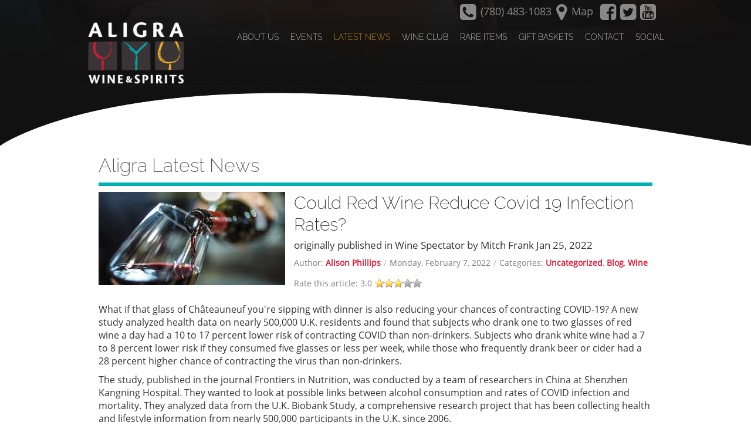

--- FILE ---
content_type: text/html; charset=utf-8
request_url: https://www.aligrawineandspirits.com/Latest-News/could-red-wine-reduce-covid-19-infection-rates
body_size: 21824
content:
<!DOCTYPE html>
<html  lang="en-US">
<head id="Head"><meta name="google-site-verification" content="xdA_Ya7_ZMhEF6zPIHVCYLKSOA3OW0xAR51arTawRrU" />
<meta content="text/html; charset=UTF-8" http-equiv="Content-Type" />
<!-- Global site tag (gtag.js) - Google Analytics -->
<script async src="https://www.googletagmanager.com/gtag/js?id=UA-78358506-7"></script>
<script>
  window.dataLayer = window.dataLayer || [];
  function gtag(){dataLayer.push(arguments);}
  gtag('js', new Date());

  gtag('config', 'UA-78358506-7');
</script>
<!-- Facebook Pixel Code -->
<script>
!function(f,b,e,v,n,t,s)
{if(f.fbq)return;n=f.fbq=function(){n.callMethod?
n.callMethod.apply(n,arguments):n.queue.push(arguments)};
if(!f._fbq)f._fbq=n;n.push=n;n.loaded=!0;n.version='2.0';
n.queue=[];t=b.createElement(e);t.async=!0;
t.src=v;s=b.getElementsByTagName(e)[0];
s.parentNode.insertBefore(t,s)}(window, document,'script',
'https://connect.facebook.net/en_US/fbevents.js');
fbq('init', '965500234269376');
fbq('track', 'PageView');
</script>
<noscript><img height="1" width="1" style="display:none"
src="https://www.facebook.com/tr?id=965500234269376&ev=PageView&noscript=1"
/></noscript>
<!-- End Facebook Pixel Code -->

<title>
	Could Red Wine Reduce Covid 19 Infection Rates?
</title><meta id="MetaDescription" name="description" content="What if that glass of Châteauneuf you&#39;re sipping with dinner is also reducing your chances of contracting COVID-19? A new study analyzed health..." /><meta id="MetaRobots" name="robots" content="INDEX, FOLLOW" /><link href="/Resources/Shared/stylesheets/dnndefault/7.0.0/default.css?cdv=1709" type="text/css" rel="stylesheet"/><link href="/Resources/Search/SearchSkinObjectPreview.css?cdv=1709" type="text/css" rel="stylesheet"/><link href="/Portals/4/skins/webmoaligra2/skin.css?cdv=1709" type="text/css" rel="stylesheet"/><link href="/DesktopModules/EasyDNNmailChimpPlus/Templates/_default/Ozone/Ozone.css?cdv=1709" type="text/css" rel="stylesheet"/><link href="/DesktopModules/EasyDNNnews/Templates/_default/NewsOne/NewsOne.css?cdv=1709" type="text/css" rel="stylesheet"/><link href="/DesktopModules/EasyDNNnews/Templates/_default/NewsOne/StylesCSS/custom_szhxql0amgd.css?cdv=1709" type="text/css" rel="stylesheet"/><link href="/Portals/4/containers/webmoaligra2/container.css?cdv=1709" type="text/css" rel="stylesheet"/><link href="/Portals/4/Containers/WebmoAligra/container.css?cdv=1709" type="text/css" rel="stylesheet"/><link href="/Portals/4/portal.css?cdv=1709" type="text/css" rel="stylesheet"/><link href="/DesktopModules/EasyDNNNews/static/rateit/css/rateit.css?cdv=1709" type="text/css" rel="stylesheet"/><link href="/DesktopModules/EasyDNNNews/static/common/common.css?cdv=1709" type="text/css" rel="stylesheet"/><script src="/DesktopModules/EasyDNNNews/static/eds_jquery/eds_jq.js?cdv=1709" type="text/javascript"></script><script src="/Resources/libraries/jQuery/03_07_01/jquery.js?cdv=1709" type="text/javascript"></script><script src="/Resources/libraries/jQuery-Migrate/03_04_01/jquery-migrate.js?cdv=1709" type="text/javascript"></script><script src="/Resources/libraries/jQuery-UI/01_13_02/jquery-ui.min.js?cdv=1709" type="text/javascript"></script>
<meta name="viewport" content="initial-scale=1.0,width=device-width" />
<style>
.wsectionrow5 #curveDownColor1 {display:none;}
</style><link rel='SHORTCUT ICON' href='/Portals/4/favicon.ico?ver=T-l6GDaGIlvHjN_5kWHfsg%3d%3d' type='image/x-icon' /><meta name="eds__GmapsInitData" content="{&quot;instanceGlobal&quot;:&quot;EasyDnnSolutions1_1_instance&quot;,&quot;google&quot;:{&quot;maps&quot;:{&quot;api&quot;:{&quot;key&quot;:&quot;&quot;,&quot;libraries&quot;:[&quot;geometry&quot;,&quot;places&quot;]}}}}" /><meta property="og:site_name" content="Aligra Wine and Spirits" />
<meta property="og:title" content="Could Red Wine Reduce Covid 19 Infection Rates?" />
<meta property="og:description" content="What if that glass of Châteauneuf you&#39;re sipping with dinner is also reducing your chances of contracting COVID-19? A new study analyzed health data on nearly 500,000 U.K. residents and found that subjects who drank one to two glasses of red wine a day had a 10 to 17 percent lower risk of contracting COVID than non-drinkers. Subjects who drank white wine had a 7 to 8 percent lower risk if they consumed five glasses or less per week, while those who frequently drank beer or cider had a 28..." />
<meta property="og:url" content="https://www.aligrawineandspirits.com/Latest-News/could-red-wine-reduce-covid-19-infection-rates" />
<meta property="og:type" content="article" />

<meta property="og:image" content="https://www.aligrawineandspirits.com/Portals/4/EasyDNNnews/1751/red-wine-pouring-into-glass.jpg" />

<meta name="twitter:card" content="summary_large_image" />
<meta name="twitter:title" content="Could Red Wine Reduce Covid 19 Infection Rates?" />
<meta name="twitter:description" content="What if that glass of Châteauneuf you&#39;re sipping with dinner is also reducing your chances of contracting COVID-19? A new study analyzed health data on nearly 500,000 U.K. residents and found..." />

<meta name="twitter:image" content="https://www.aligrawineandspirits.com/Portals/4/EasyDNNnews/1751/red-wine-pouring-into-glass.jpg" />
<script type="application/ld+json">{
"@context": "http://schema.org",
"@type": "NewsArticle",
"mainEntityOfPage": {
	"@type": "WebPage",
	"@id": "https://www.aligrawineandspirits.com/Latest-News/could-red-wine-reduce-covid-19-infection-rates"
	},
	"headline": "Could Red Wine Reduce Covid 19 Infection Rates?",
	"image": {
		"@type": "ImageObject",
		"url": "https://www.aligrawineandspirits.com/Portals/4/EasyDNNnews/1751/red-wine-pouring-into-glass.jpg"
	},
	"datePublished": "2022-02-07T13:36:00.0000000",
	"dateModified": "2022-02-07T13:43:37.2630000",
	"author": {
	"@type": "Person",
	"name": "Alison Phillips"
	},
	"publisher": {
	"@type": "Organization",
	"name": "Aligra Wine and Spirits",
	"logo": {
		"@type": "ImageObject",
		"url": "https://www.aligrawineandspirits.com/Portals/4/aligra-logo-trans.png?ver=nnaRsbcQ96PWXScGqbZJLQ%3d%3d"
	}
	},
	"description": ""
}
</script>     
        
			    <script type="text/javascript">
			      var _gaq = _gaq || [];
			      _gaq.push(['_setAccount', 'UA-78358506-7']);
			      _gaq.push(['_trackPageview']);
			      
			 
			      (function() {
				    var ga = document.createElement('script'); ga.type = 'text/javascript'; ga.async = true;
				    ga.src = ('https:' == document.location.protocol ? 'https://' : 'http://') + 'stats.g.doubleclick.net/dc.js';
				    var s = document.getElementsByTagName('script')[0]; s.parentNode.insertBefore(ga, s);
			      })();
			    </script>
        
		  </head>
<body id="Body">

    <form method="post" action="/Latest-News/could-red-wine-reduce-covid-19-infection-rates" id="Form" enctype="multipart/form-data">
<div class="aspNetHidden">
<input type="hidden" name="__EVENTTARGET" id="__EVENTTARGET" value="" />
<input type="hidden" name="__EVENTARGUMENT" id="__EVENTARGUMENT" value="" />
<input type="hidden" name="__VIEWSTATE" id="__VIEWSTATE" value="RGX8+sbWaE4IU6JHI2dZ4AVRTfvthdcVGNnmPm/3lo0/5k9int+Q4/GmArMhlkKG4I4Ai6MzHudMM0xogw1hfqrFvVol7Ayb2jRvqZBcR075ij7SuDprdsr5VHtEZP7+L/4CSI2x1s1mJ7VuMRIftJgGDfM+azc/59OXmx1WAF+CwXliTgxdMB/LDr3HQS0poy4hEZEMsLvBC0TmNliwVfwbeksCScCZyKL580yfdfIBY6jL8o1ZMYDMN7iig0GoRStw/KMOboNOzbnC6ybkdIdI2q0AEBQyvpe+Bef+HAkXmd6ccNQvUtep37LLOLMqYFGP4Or9pRfSh+bVsYF86X6xUETEcsGq6wDURm13Wa33xm3IOv3itWzBLr956ZLcba5Uif9tolkmL9dOikLHRVdLd1PK5RxrwDA/XZjlPRvmFGzPUIJT3dI5eYIqztbznXNlG/QUeOw9lsWuAkH5efDhuWALZ3s4oLwixvZObBMWUaoMBxBrehm+1gw3awE6HYdq6LQaBzFudaT6BM4UazXuTj8qpFhDtPA1S6WJBKgDOrnQZSaa49x7p3iSI0ezTyRwF4sx6oADlG/uNj4syOBvRZE9nYBabPL9DO3YAPxNnT2kwJagTvSzMqm6FbYGcHLo8vanfhCovVl3LbEK7JsoExHc/zx5blH39K6aqn9ovb4fHD0namukvS1YUkqLNlOWMBpPgPUCA6ghkbLY9ueSkFpTD8l7lRLflN2hY0Qb1V+mhxRu70GxoQyG+hPyXHu6uFMHzniLwiwAgsc2pJ0127RpVarxhZlyNsOsZbjBGawQp12HLsp/zbHXiSLw3TX6fFUonihhKgBHtVyAjDy4gsdjKwe/dtMv8Hv/WqF0LmQtX445pq2+St3dK6cw2J7d5xu2KXi8C6CPGAzzlgou1ur4uUq+KoQDi2Qlx++SmCODlU3SquHv0r7KUwSudpbMZeroeViDbc9TpQlykcWf73GR4eqL8kfElkFZAdHZxNoCzBllMs5VMa1LBEpebBJxtdNJgdvll5lkjpq8jQ6ccwrgQ/iyZVu8XZ70kTTQGCprcUfGD7zDibW1CyvRtgXZ20jCK1LgNmDZ/WAUCfok6ehgLuLZN05SSF/UtyMTBL9d1WaCNZRcqLpQ+I0MTMd+AW4+5VbnCz57MpN5vjM+LbEbGOXCYy/dq9PI/e1fKH3M9s2DITyTxWdZfV8Kmb25+fSnPUhXfknHmFYEY5DORC//ODXMS8DLURIQjSQC63JLyDM9erUYFJHNIpYthloEY/3gy1X1YrqUmt3gPI9Jvx0o+DGRyZSVoMG3xs2r+rmlrlKYySlLLZ5ejDbK5DjX8VQWFu+vYnQ8KcgF59vIb3Adpl7O82D0SqdrHyF5n3qd2TaIE3pXzvrQVj8Jolz2v/OiUZjCebC41Z4acXDbvkUITWWFDiBr+8GjbSozutY7SL2XCzoM5GPur3EvGoLvfH1TzOZFKdLVLpNLkYuep6qk8DvO5SXC8A/sfD4Nr2p8WWB2vnXXhQ0UXKX8SjOse+geDtG8H+B9XT/EbHilgvAbw7f9VYgR2hdjP0z0dV6BUHamyJcilnjP8/VHksc3yC2MWES/WVgYbPq8xHbUsjA5W036kNFpSAT+6eLk3AQQiAS9Hd1VlVb1EM8MK/uOHZ21kC90CxNmOWb8EzXFzFWHK+tytSnbmzqyP1FMQAQN1WNPP/SPC/76JNYXTpkIUv/u+FOXR/pGJNClqvE53CFIJb5/AGN8PujUQbbT1Px2V5qMvQHZ4jDmk1hHZk5axCgPrQnYUqFkxC3Bh4bKU4U84oxb6Q1RUcJT+cCIWuzbvjL7drs1uvYiP2Bu9PdA0HfXvkwCTHZF6AiGmNnJNHmvKq0/wfvYn8vPugCoaUvXpxYPYiIIBwr6FmqDn8q3tbiORhM8kUpSXHmnHGC2FxFOSVVNxd/CRbnT9rEw4vKTLv+UbWovdxo/waUUW2oj+L4Px96d/[base64]/6MYFMd2nCcmXu7TBV0sDf9gUng8IfcEU7nLKIVk05bEObhr6Z5mxxuqPRTeUdCGfBsW94uJWiCSupeuHIprNXWtX90mlm3lEdDpDsd8pBEiie992W3JmX8ome6lNHb9RygTu5g9JT4gtoSDYYTIWbWpsTTmSFmVdEZh4IzZIEeQ/U10B0hy6Ww1IyST1xAHOSSGhUZlE7CjNDu5VsSA1ZDF8BaxSWW4ZbMpjHTh8RRn+46zYrHT/iY9brFjF7dU+cHThWtmjnLxfjBEfW9/bMyZk/nNvSGyzAIp6LzN6KCWQ/fQk/Ww32xeICdjfpAdiSowYYrxp5aVcV3jRNMQ/DEJFsjk6Sv+Gh2qmNLa5WbMI0RHszgMwWjfZoxCjx2zy3Y928kUPXcoDYgKjZ0wNx1d8/7ICzO0cgEtQ0cpV92qixkgYts+RTg4cf06pLB2moOJXu3YHEZRk6R7WeFcuzRc5cg1S8SDpD3aYehrbgWpe+3QOVJD8lrkZGK7hmiU9Q6zMvDY/DOn29TgXwvKEMk8szK46hB/gyKQ0Lx34YF8C+VKaZSkEBO3KDAGGHeG96EOWBWgKm7RpHq/0ycLunJ57ev4DaarnEQ6Xbp881OSju7JAcv75hRbtQqQNkvgW9W2R75zY2n607bfu1zGt5nZ1sRCRdoH7Joy9vYUHi96oiZTLb1VChn2/i0lCZzAWn1N2zbpXVx/tVbFENkwte1plJg/nsRAbyu2QtION9lbJw5fvqOeWf3LNQviFHTvIeVgS/4uthpdL8eb+JLJzJR85BzbAovTup4oWzKMEXTGeSjeiKda26fSDTMbOLCxiKi+3cwDvpgRJGQjyxoBUuoCCs2e6i1YUfM/aUvCDLYNutjFtnqC5flCCXn6vKmEZ/MlZUerbIQKQus6QUec9J1ikhzFiK4NORqvR4HOgdKQ2Gg44UByZQT86nogs3tszY8O5LR2JJmNa09A7PXLAlUA2IsHjBx6359dik0mCArJva4tkGRPaqmC9Sqpxs+4W6qmUOUPbj0sJakXK73x8nHmg+b9SlLJQeZvz/mUB+vuQHb+IYQL6UYPFo2loGJEvHyHHdq2U1e/ht95JW+dd++RD5qV3vKBmhXPR2VBwiteTI1/6bddo8dpKxrnrZ6b2r1XjH66mfxR52rArLqbPgVQ7" />
</div>

<script type="text/javascript">
//<![CDATA[
var theForm = document.forms['Form'];
if (!theForm) {
    theForm = document.Form;
}
function __doPostBack(eventTarget, eventArgument) {
    if (!theForm.onsubmit || (theForm.onsubmit() != false)) {
        theForm.__EVENTTARGET.value = eventTarget;
        theForm.__EVENTARGUMENT.value = eventArgument;
        theForm.submit();
    }
}
//]]>
</script>


<script src="/WebResource.axd?d=pynGkmcFUV28LGrPyUdn6LJMLPL8MqB1Pe1HyrF0P1vSrOkcTLj4zyMSPVA1&amp;t=638627991619783110" type="text/javascript"></script>


<script src="/ScriptResource.axd?d=NJmAwtEo3Ioh_1F2o0KtqzxqwNIxz1b7l84O3QoAv32xdt8GzVR6HaC1FSJsZdal7J05Oz-8G11bJWrwNbDFyMwGvV16HkwCCt6UY87l7Z6KRYOuYlrdlloZ-W2iQ-9o-HHs_w2&amp;t=2a9d95e3" type="text/javascript"></script>
<script src="/ScriptResource.axd?d=dwY9oWetJoJq2lUaCZYKus-zIrhk9q7Sw1SYuK76-Ge1ZwZqzpRsXa5Go3MVdIKIAGOKccAtpMzXKVoVCLFboIGEvDsn-hqLgLpL8Ne0Cps_SvlI8pVOJPOy1l3aBw8sHLzDSRhBmjjGNPHf0&amp;t=2a9d95e3" type="text/javascript"></script>
<div class="aspNetHidden">

	<input type="hidden" name="__VIEWSTATEGENERATOR" id="__VIEWSTATEGENERATOR" value="CA0B0334" />
	<input type="hidden" name="__VIEWSTATEENCRYPTED" id="__VIEWSTATEENCRYPTED" value="" />
	<input type="hidden" name="__EVENTVALIDATION" id="__EVENTVALIDATION" value="qHyGhtOL9I6cj+Mxu/WW5FCkLG9Z/WSmBjTA48Psq7H4wiQL3vjpbbXWfq455Fvstvo/woQMkgKwkYjaxzWJz+JGJg+Wa/dY8uj1M+If+1YvZMUqaNu0khabSMZiOlswzoREFxHLK6j35gfPofQLGzeEofNV0/w4Hay/lWCJZ3T8/t08k/9+FDQUpoBULvCV1Y6XgxFVDWT4/60E6biiWxb0PKqiqa/5QvcPSwHNVtw456uN63v24KFGA/HVT7SniunhvfeSVADZ4SjTaETU3xRMaX2FveJEFsR95tByIYdEaTFf" />
</div><script src="/js/dnn.js?cdv=1709" type="text/javascript"></script><script src="/js/dnn.modalpopup.js?cdv=1709" type="text/javascript"></script><script src="/js/dnncore.js?cdv=1709" type="text/javascript"></script><script src="/Resources/Search/SearchSkinObjectPreview.js?cdv=1709" type="text/javascript"></script><script src="/js/dnn.servicesframework.js?cdv=1709" type="text/javascript"></script><script src="/DesktopModules/EasyDNNNews/static/rateit/js/jquery.rateit_2.2.js?cdv=1709" type="text/javascript"></script><script src="/DesktopModules/EasyDNNmailChimpPlus/static/jquery_validation/jquery.validate.min.js?cdv=1709" type="text/javascript"></script><script src="/DesktopModules/EasyDNNNews/js/jquery.cookie_2.2.js?cdv=1709" type="text/javascript"></script><script src="/DesktopModules/EasyDNNmailChimpPlus/static/cookie/js.cookie.js?cdv=1709" type="text/javascript"></script><script src="/DesktopModules/EasyDNNNews/static/fluidvids/fluidvids_custom.min.js?cdv=1709" type="text/javascript"></script><script src="/DesktopModules/EasyDNNmailChimpPlus/static/edForm/jquery.edForm.js?cdv=1709" type="text/javascript"></script><script src="/DesktopModules/EasyDNNNews/static/EasyDnnSolutions/EasyDnnSolutions_1.1_2.2.js?cdv=1709" type="text/javascript"></script>
<script type="text/javascript">
//<![CDATA[
Sys.WebForms.PageRequestManager._initialize('ScriptManager', 'Form', ['tdnn$ctr1317$ViewEasyDNNNewsMain$ctl00$upPanelComments','dnn_ctr1317_ViewEasyDNNNewsMain_ctl00_upPanelComments'], [], [], 90, '');
//]]>
</script>

        
        
        
<script type="text/javascript" src="/Portals/4/skins/webmoaligra2/js/wow.min.js"></script>
<script type="text/javascript" src="/Portals/4/skins/webmoaligra2/js/jquery.bxslider.min.js"></script>
<script type="text/javascript" src="/Portals/4/skins/webmoaligra2/js/wscripts.js"></script>
<link href="/Portals/4/skins/webmoaligra2/css/bxslider.css" rel="stylesheet" />

<!-- DNN 9 reposition with Persona Bar and override sticky, helps module controls align in edit, less jumpy  -->


<script type="text/javascript">
    new WOW().init();
</script>
<div class="wrapper">
    <header class="wbodybk0">
        <div class="wheader wscreenwidth">
            <div class="wheaderinner">
                <div class="wpanes wpagewidth">
                    <div class="wcontactbar">
                        <a href="tel:780-483-1083" title="click to call"><i class="fa fa-phone-square fa-2x"></i><span>(780) 483-1083</span></a><a href="https://g.page/Aligra?share" title="Click for Map" target="_blank"><i class="fa fa-map-marker fa-2x"></i><span>Map</span></a>
                        <a href="https://www.facebook.com/aligrawine?fref=ts" class="facebook" title="Facebook" target="_blank"><i class="fa fa-facebook-square fa-2x"></i></a>
                        <a href="https://twitter.com/@Aligrawine" class="twitter" title="Twitter" target="_blank"><i class="fa fa-twitter-square fa-2x"></i></a>
                        <a href="https://www.youtube.com/user/aligrawine" class="youtube" title="YouTube" target="_blank"><i class="fa fa-youtube-square fa-2x"></i></a>                
                    </div>
                    <div class="wheaderbar">
                        <div class="wlogoblock">
                            <a id="dnn_dnnLogo_hypLogo" title="Aligra Wine and Spirits" aria-label="Aligra Wine and Spirits" href="https://www.aligrawineandspirits.com/"><img id="dnn_dnnLogo_imgLogo" src="/Portals/4/aligra-logo-trans.png?ver=nnaRsbcQ96PWXScGqbZJLQ%3d%3d" alt="Aligra Wine and Spirits" /></a>
                        </div>
                        <a title="Menu" class="wmenubox"></a>
                        <nav class="wskinmenu">
                            
<script type="text/javascript" src="/DesktopModules/APMENU/JS/jquery.easing.js"></script>

<script type="text/javascript" src='/DesktopModules/APMENU/JS/menupublic.js'></script>

    <script type="text/javascript" language="javascript"> <!--/** apycom menu ****************/
jQuery(function () {

    var $ = jQuery;
    // retarder
    $.fn.retarder = function (delay, method) {
        var node = this;
        if (node.length) {
            if (node[0]._timer_) clearTimeout(node[0]._timer_);
            node[0]._timer_ = setTimeout(function () { method(node); }, delay);
        }
        return this;
    };

    // base rules
    $('#apmenu').addClass('js-active');
    $('ul div', '#apmenu').css('display', 'none');

	if (!!('ontouchstart' in window)) 
	{
		//behaviour and events for touch device
		$('.menu>li>a', '#apmenu').bind("click", function () {
			var ul = $('div:first', this.parentNode);
			//display click div
			var a = $(this);
			if (!a.hasClass("over")) {
				//hidden all div
				$('.menu>li>div', '#apmenu').css("display", "none");
				$('.menu>li>a', '#apmenu').removeClass('over');
				if (ul.length) {
					$('a:first', ul[0].parentNode).addClass('over');
				   // if (!ul[0].hei) ul[0].hei = ul.height();
					ul.css({ height: 0, overflow: 'hidden' }).retarder(0, function (i) {
						i.css('display', 'block').animate({ height: '100%' }, { duration: 0, complete: function () { ul.css('overflow', 'visible'); } });
					});
					return false;
				}
			}
		});

		$('ul ul li>a', '#apmenu').bind("click", function () {
					var ul = $('div:first', this.parentNode);
					var a = $(this);
					if (!a.hasClass("over")) {
						//hidden all div
						$('li>div', this.parentNode.parentNode).css("display", "none");
						$('li>a', this.parentNode.parentNode).removeClass('over');
						if (ul.length) {
							$(this).addClass('over');
							if (!ul[0].wid) ul[0].wid = ul.width();
							ul.css({ width: 0, overflow: 'hidden' }).retarder(0, function (i) {
								i.css('display', 'block').animate({ width: '100%' }, { duration: 0, complete: function () { ul.css('overflow', 'visible'); } });
							});
							return false;
						}
					}
		});
	}
	else
	{
		//pc
		$('.menu>li', '#apmenu').hover(
			function () {
				var ul = $('div:first', this);
				if (ul.length) {
					$('a:first', ul[0].parentNode).addClass('over');
				   // if (!ul[0].hei) ul[0].hei = ul.height();
					ul.css({ height: 0, overflow: 'hidden' }).retarder(0, function (i) {
						i.css('display', 'block').animate({ height: '100%' }, { duration: 0, complete: function () { ul.css('overflow', 'visible'); } });
					});
				}
			},
			function () {
				var ul = $('div:first', this);
				if (ul.length) {
					$('a:first', ul[0].parentNode).removeClass('over');
					var css = { 'display': 'none', height: 0 };
					ul.stop().retarder(1, function (i) { i.css(css); });

				}
			}
		);

		$('ul ul li', '#apmenu').hover(
			function () {
				var ul = $('div:first', this);
				if (ul.length) {
					$('a:first', ul[0].parentNode).addClass('over');
					if (!ul[0].wid) ul[0].wid = ul.width();
					ul.css({ width: 0, overflow: 'hidden' }).retarder(0, function (i) {
						i.css('display', 'block').animate({ width: '100%' }, { duration: 0, complete: function () { ul.css('overflow', 'visible'); } });
					});
				}
			},
			function () {
				var ul = $('div:first', this);
				if (ul.length) {
					$('a:first', ul[0].parentNode).removeClass('over');
					var css = { 'display': 'none', width: ul[0].wid };
					ul.stop().retarder(1, function (i) { i.css(css); });
				}
			}
		);
	}

    // lava lamp    
    $('#apmenu ul.menu').lavaLamp({ speed: 600 });

});//--></script>
    <div  id="apmenu" class="apmenu" ><ul id="apmenu_ul" class="menu apmenu_ul"><li class=" HasChild "><a class="head  coloreditor_selector1 parent" href="https://www.aligrawineandspirits.com/About-Us"><span >About Us</span></a><div><ul><li class="  "><a class=" " href="https://www.aligrawineandspirits.com/About-Us/Staff-Picks"><span >Staff Picks</span></a></li>
</ul></div></li>
<li class="  "><a class="head  coloreditor_selector1 " href="https://www.aligrawineandspirits.com/Events"><span >Events</span></a></li>
<li class="  current selected"><a class="head  coloreditor_selector3 " href="https://www.aligrawineandspirits.com/Latest-News"><span >Latest News</span></a></li>
<li class="  "><a class="head  coloreditor_selector1 " href="https://www.aligrawineandspirits.com/Wine-Club"><span >Wine Club</span></a></li>
<li class="  "><a class="head  coloreditor_selector1 " href="https://www.aligrawineandspirits.com/Rare-Items"><span >Rare Items</span></a></li>
<li class="  "><a class="head  coloreditor_selector1 " href="https://www.aligrawineandspirits.com/Gift-Baskets"><span >Gift Baskets</span></a></li>
<li class="  "><a class="head  coloreditor_selector1 " href="https://www.aligrawineandspirits.com/Contact"><span >Contact</span></a></li>
<li class="  "><a class="head  coloreditor_selector1 " href="https://www.aligrawineandspirits.com/Social"><span >Social</span></a></li>
</ul>
</div>
    
    
    

                        </nav>
                        <div class="wsearch">
                            <span id="dnn_dnnSearch_ClassicSearch">
    
    
    <span class="searchInputContainer" data-moreresults="See More Results" data-noresult="No Results Found">
        <input name="dnn$dnnSearch$txtSearch" type="text" maxlength="255" size="20" id="dnn_dnnSearch_txtSearch" class="NormalTextBox" aria-label="Search" autocomplete="off" placeholder="Search..." />
        <a class="dnnSearchBoxClearText" title="Clear search text"></a>
    </span>
    <a id="dnn_dnnSearch_cmdSearch" class="SkinObject" href="javascript:__doPostBack(&#39;dnn$dnnSearch$cmdSearch&#39;,&#39;&#39;)"><i class='fa fa-search fa-lg'></i></a>
</span>


<script type="text/javascript">
    $(function() {
        if (typeof dnn != "undefined" && typeof dnn.searchSkinObject != "undefined") {
            var searchSkinObject = new dnn.searchSkinObject({
                delayTriggerAutoSearch : 400,
                minCharRequiredTriggerAutoSearch : 2,
                searchType: 'S',
                enableWildSearch: true,
                cultureCode: 'en-US',
                portalId: -1
                }
            );
            searchSkinObject.init();
            
            
            // attach classic search
            var siteBtn = $('#dnn_dnnSearch_SiteRadioButton');
            var webBtn = $('#dnn_dnnSearch_WebRadioButton');
            var clickHandler = function() {
                if (siteBtn.is(':checked')) searchSkinObject.settings.searchType = 'S';
                else searchSkinObject.settings.searchType = 'W';
            };
            siteBtn.on('change', clickHandler);
            webBtn.on('change', clickHandler);
            
            
        }
    });
</script>

                        </div>
                    </div>
                </div>
            </div>            
            <svg id="curveUpColor1" xmlns="http://www.w3.org/2000/svg" version="1.1" viewBox="0 0 1000 100" width="100%" height="100" preserveAspectRatio="none">
				<path d="M 0 100 V 0 H 1000 V 100 S 617 12 376 10 C 96 10 0 100 0 100 Z"/>
			</svg>
        </div>
    </header>

    <main class="wbodybk1">
        <section class="wbannerrow color1">
            <div class="wpanes">
                <div id="dnn_BannerPane" class="BannerPane DNNEmptyPane"></div>
            </div>
        </section>
        <section class="wcontentrow1 color1">
            <div class="wpagepadding wpagewidth">
                <div class="wpanes">
                    <div id="dnn_ContentPane" class="ContentPane">
                    <div class="DnnModule DnnModule-DNN_HTML DnnModule-4247"><a name="4247"></a>
<div class="wcontainer04">
    <h1 class="wtitle">
        <span id="dnn_ctr4247_dnnTITLE_titleLabel" class="Head">Spacer</span>



    </h1>
    <div class="wcontent">
        <div id="dnn_ctr4247_ContentPane"><!-- Start_Module_4247 --><div id="dnn_ctr4247_ModuleContent" class="DNNModuleContent ModDNNHTMLC">
	<div id="dnn_ctr4247_HtmlModule_lblContent" class="Normal">
	<p>&nbsp;</p>

</div>

</div><!-- End_Module_4247 --></div>
    </div>
</div>
</div><div class="DnnModule DnnModule-EasyDNNnews DnnModule-1317"><a name="1317"></a>
<div class="wcontainer06">
    <div class="wcontainerhead">
    <div class="wicon">    
                    
            </div>
    <h1 class="wtitle">
        <span id="dnn_ctr1317_dnnTITLE_titleLabel" class="Head">Aligra Latest News</span>



    </h1>
    <div class="clear"></div>
    </div>
    <div class="wcontent">
        <div id="dnn_ctr1317_ContentPane"><!-- Start_Module_1317 --><div id="dnn_ctr1317_ModuleContent" class="DNNModuleContent ModEasyDNNnewsC">
	

<script type="text/javascript">
	/*<![CDATA[*/
	
	
	
	
								function setFocusComment() {
									var item = document.getElementById('dnn_ctr1317_ViewEasyDNNNewsMain_ctl00_tbAddCommentName');
									if (item) {
										document.getElementById('dnn_ctr1317_ViewEasyDNNNewsMain_ctl00_tbAddCommentName').focus();
									}
									else {
										document.getElementById('dnn_ctr1317_ViewEasyDNNNewsMain_ctl00_tbAddComment').focus();
									}
								}
	
						eds3_5_jq(function ($) {
							$('#dnn_ctr1317_ViewEasyDNNNewsMain_ctl00_pnlViewArticle_edn_printButton').on('click', function (){
								var prtContent = document.getElementById('dnn_ctr1317_ViewEasyDNNNewsMain_ctl00_pnlViewArticle'),
									spacelessTitle = 'Could Red Wine Reduce Covid 19 Infection Rates?'.replace(/\s/g, '_'),
									WinPrint = window.open(this.href, spacelessTitle, 'toolbar=no,location=no,status=no,menubar=no,scrollbars=yes,resizable=yes,width=450,height=250');

								WinPrint.document.write("<!DOCTYPE html PUBLIC \"-//W3C//DTD XHTML 1.0 Strict//EN\" \"http://www.w3.org/TR/xhtml1/DTD/xhtml1-strict.dtd\">");
								WinPrint.document.write("<html><head><title>Could Red Wine Reduce Covid 19 Infection Rates?</title><link rel=\"stylesheet\" type=\"text/css\" href=\"https://www.aligrawineandspirits.com/DesktopModules/EasyDNNnews/Templates/_default/NewsOne/NewsOne.css\"/></head><body>");
								WinPrint.document.write("<div class=\"eds_news_module_1317 news NewsOne_Style_custom_szhxql0amgd eds_style_custom_szhxql0amgd eds_subCollection_news eds_news_NewsOne eds_template_Details_Article_Default eds_templateGroup_newsDetailsDefault eds_styleSwitchCriteria_module-1317 eds_print\">")
								WinPrint.document.write(prtContent.innerHTML);
								WinPrint.document.write("</div></body></html>");
								WinPrint.document.close();
								WinPrint.focus();

								setTimeout(function () {
									WinPrint.print();
										setTimeout(function () { WinPrint.close(); }, 100);
								WinPrint.onafterprint = function(){
								WinPrint.close()};
								}, 500);

								return false;
							});
						});
	
	
	
	
							window.edsgg_recaptchaCallback = function () {
							eds3_5_jq(document).ready(function ($) {
							
									window.eds_commentsform_captchaId = grecaptcha.render($('.g-comments-recaptcha')[0], {
										sitekey: '6LfmdDAUAAAAAMF-gw7rsdmb9KHqZmGPZhWmHx_Q',
										size: 'compact'
									});
								
						});
						};
						Sys.WebForms.PageRequestManager.getInstance().add_endRequest(window.edsgg_recaptchaCallback);
						eds3_5_jq.getScript('//www.google.com/recaptcha/api.js?onload=edsgg_recaptchaCallback&render=explicit', function(){});
						
	
	

	eds3_5_jq(function ($) {
		if (typeof edn_fluidvids != 'undefined')
			edn_fluidvids.init({
				selector: ['.edn_fluidVideo iframe'],
				players: ['www.youtube.com', 'player.vimeo.com']
			});
		
		
		

	});
	/*]]>*/
</script>



<div class="eds_news_module_1317 news NewsOne_Style_custom_szhxql0amgd eds_style_custom_szhxql0amgd eds_subCollection_news eds_news_NewsOne eds_template_Details_Article_Default eds_templateGroup_newsDetailsDefault eds_styleSwitchCriteria_module-1317">
	

	

	

	

	<div id="dnn_ctr1317_ViewEasyDNNNewsMain_ctl00_pnlViewArticle">
		
		
		
		
		
	<div class="article details">
		<div class="article_image left_image"  style="max-width:100%;">
			
			<picture>
				<source media="(max-width: 480px)" srcset="/Portals/4/EasyDNNNews/1751/images/red-wine-pouring-into-glass-400-400-p-C-97.jpg">
				<source media="(max-width: 640px)" srcset="/Portals/4/EasyDNNNews/1751/images/red-wine-pouring-into-glass-600-600-p-C-97.jpg">
				<img class="article_image" alt="Could Red Wine Reduce Covid 19 Infection Rates?" src="/Portals/4/EasyDNNNews/1751/images/red-wine-pouring-into-glass-500-400-p-C-97.jpg" style="max-width: 100%;" />
			</picture>
			
			
			
		</div>
		<h1>Could Red Wine Reduce Covid 19 Infection Rates?</h1>
		<h2 class="edn_subTitle">originally published in Wine Spectator by Mitch Frank  Jan 25, 2022</h2>
		<p class="meta_text no_margin">Author: <a href="https://www.aligrawineandspirits.com/Latest-News/author/alison-phillips">Alison Phillips</a><span class="edn_separator">/</span>Monday, February 7, 2022<span class="edn_separator">/</span>Categories: <a href="https://www.aligrawineandspirits.com/Latest-News/category/uncategorized" class="Uncategorized EDNcategorycolor-default">Uncategorized</a>, <a href="https://www.aligrawineandspirits.com/Latest-News/category/blog" class="Blog EDNcategorycolor-default">Blog</a>, <a href="https://www.aligrawineandspirits.com/Latest-News/category/wine" class="Wine EDNcategorycolor-default">Wine</a></p>
		<div class="rate_article"> Rate this article: <div class="article_rating"><span class="current_rating" > 3.0</span><div class="EDN_article_rateit M1317 rateit " data-rateit-step="1" data-rateit-min="0" data-rateit-max="5" data-rateit-resetable="false" ></div></div></div>

		
		
		
		<div class="clear_content"></div>
		
		<div class="main_content">
		

		
		<p>What if that glass of Châteauneuf you&#39;re sipping with dinner is also reducing your chances of contracting COVID-19? A new study analyzed health data on nearly 500,000 U.K. residents and found that subjects who drank one to two glasses of red wine a day had a 10 to 17 percent lower risk of contracting COVID than non-drinkers. Subjects who drank white wine had a 7 to 8 percent lower risk if they consumed five glasses or less per week, while those who frequently drank beer or cider had a 28 percent higher chance of contracting the virus than non-drinkers.</p>

<p>The study, published in the journal Frontiers in Nutrition, was conducted by a team of researchers in China at Shenzhen Kangning Hospital. They wanted to look at possible links between alcohol consumption and rates of COVID infection and mortality. They analyzed data from the U.K. Biobank Study, a comprehensive research project that has been collecting health and lifestyle information from nearly 500,000 participants in the U.K. since 2006.</p>

<p>&quot;Adverse effects of alcohol consumption have been widely documented. [But] the observed relationships between alcohol consumption and diseases are often non-linear, with low-to-moderate alcohol consumption being protective and heavy alcohol consumption being harmful,&quot; noted lead authors Xi-jian Dai and Yongjun Wang. &quot;Several cohort studies have pointed out that people who have light-to-moderate alcohol consumption survive longer than abstainers.&quot;</p>

<p>After analyzing the Biobank data, the researchers found that there was no significant difference in mortality rates from COVID between subjects who drank and those who abstained. But the differences in infection rates were noteworthy. In addition to the lower rates for wine drinkers and higher rates for beer and cider drinkers, the team found that people who drank five or more hard alcohol drinks per week had a higher risk of infection. And heavy drinking of any alcohol also raised the risk.</p>

<p>A study like this looks at correlation, not causation, so it&#39;s unclear why red wine drinkers had a lower infection rate. It could be that other factors are at play: Red wine drinkers may be less likely to suffer from other COVID risks; they may exercise more or have better nutrition; or they may be more likely to be vaccinated.</p>

<p>But the authors suggest that the specific results for red wine compared to other types of alcohol suggest that compounds that set red wine apart from other drinks may deserve the credit. &quot;Red wine provides additional benefits to other alcoholic beverages probably due to its higher polyphenolic content, by decreasing blood pressure, inhibiting the oxidation of low-density lipoprotein particles and other favorable effects on the cellular redox state, improving endothelial function, inhibiting platelet aggregation, reducing inflammation and cell adhesion and activating proteins that prevent cell death,&quot; they write.</p>

<p>The researchers do acknowledge some limitations in their study. The U.K. Biobank is focused on people ages 49 years and older. And the data on drinking habits was collected before the pandemic&mdash;changes in drinking habits during the pandemic were unrecorded.</p>

<p>The authors call for further study.&nbsp; &nbsp;As do we.&nbsp; But&#39;s it&#39;s food for thought.</p>

<p>&nbsp;</p>

		
		
		
		<div class="clear_content"></div>

		
		
			
			
			<div class="clear_content"></div>
		</div>
		
		<div class="edn_socialPrintWrapper">
			<div class="social_buttons">
							<script type='text/javascript' src='https://platform-api.sharethis.com/js/sharethis.js#property=645cb45f1b837f0019d42147&product=inline-share-buttons' async='async'></script>
							<div class='sharethis-inline-share-buttons'></div>
							</div>
			<span id="dnn_ctr1317_ViewEasyDNNNewsMain_ctl00_pnlViewArticle_edn_printButton" class="edn_printButton"><span>Print</span></span>
			
			<div class="clear_content"></div>
		</div>
		<p class="meta_text eds_viewsComments">Number of views (4610)<span class="edn_separator">/</span>Comments (0)</p>
		
		<div class="box_list_container">Tags: <a href="https://www.aligrawineandspirits.com/Latest-News/tag/portugal">Portugal</a><a href="https://www.aligrawineandspirits.com/Latest-News/tag/red-wine">red wine</a><a href="https://www.aligrawineandspirits.com/Latest-News/tag/purses">purses</a><a href="https://www.aligrawineandspirits.com/Latest-News/tag/covid19">covid19</a><a href="https://www.aligrawineandspirits.com/Latest-News/tag/health">health</a><a href="https://www.aligrawineandspirits.com/Latest-News/tag/prevention">prevention</a></div>
		
		

		
		
		
		
		

		
		
		<input type="hidden" name="dnn$ctr1317$ViewEasyDNNNewsMain$ctl00$hfRate" id="dnn_ctr1317_ViewEasyDNNNewsMain_ctl00_hfRate" value=" 3.000" />
		<script type="text/javascript">
			// <![CDATA[
			eds3_5_jq(function ($) {
				var isArticleRated = false;
				if (!false)
					isArticleRated = $.cookie("EDNA-11751");
				if (true) {
					var $rate_it = $(".EDN_article_rateit.M1317");

					$rate_it.bind('rated reset', function (e) {
						var ri = $(this),
							value = ri.rateit('value'),
							articleid = 1751,
							portalId = 4,
							moduleId = 1317,
							tabId = 422;

						$rate_it.rateit('readonly', true);
						ri.rateit('readonly', true);

						if (!false)
							$.cookie("EDNA-11751", "true");

						document.getElementById("dnn_ctr1317_ViewEasyDNNNewsMain_ctl00_hfRate").value = value;

						$.ajax({
							url: "/DesktopModules/EasyDNNNews/ashx/RateArticle.ashx",
							type: "POST",
							cache: false,
							dataType: 'json',
							timeout: 15000,
							data: {
								portalId: portalId,
								moduleId: moduleId,
								tabId: tabId,
								articleid: articleid,
								ratingValue: value
							}
						})
							.done(function (response, status) {
								ri.siblings('.current_rating').text(response);
							})
							.fail(function () {
							})
							.always(function () {
							});
					})
						.rateit('value', document.getElementById("dnn_ctr1317_ViewEasyDNNNewsMain_ctl00_hfRate").value)
						.rateit('readonly', isArticleRated)
						.rateit('step', 1);
				}
				$('#dnn_ctr1317_ViewEasyDNNNewsMain_ctl00_upPanelComments').on('click', '#dnn_ctr1317_ViewEasyDNNNewsMain_ctl00_lbAddComment', function () {
					var $lbAddComment = $('#dnn_ctr1317_ViewEasyDNNNewsMain_ctl00_lbAddComment'),
						noErrors = true,

						$authorNameInput = $('#dnn_ctr1317_ViewEasyDNNNewsMain_ctl00_tbAddCommentName'),
						$authorEmailInput = $('#dnn_ctr1317_ViewEasyDNNNewsMain_ctl00_tbAddCommentEmail'),
						$authorGDPRAgreement = $('#dnn_ctr1317_ViewEasyDNNNewsMain_ctl00_cbShowCommentsGDPRComplianceAgreementRules'),
						authorName,
						authorEmail,
						comment = $('#dnn_ctr1317_ViewEasyDNNNewsMain_ctl00_tbAddComment').val(),

						$noAuthorName = $('#dnn_ctr1317_ViewEasyDNNNewsMain_ctl00_lblAddCommentNameError'),
						$noAuthorEmail = $('#dnn_ctr1317_ViewEasyDNNNewsMain_ctl00_lblAddCommentEmailError'),
						$authorEmailNotValid = $('#dnn_ctr1317_ViewEasyDNNNewsMain_ctl00_lblAddCommentEmailValid'),
						$noComment = $('#dnn_ctr1317_ViewEasyDNNNewsMain_ctl00_lblAddCommentError'),
						$notValidCaptcha = $('#dnn_ctr1317_ViewEasyDNNNewsMain_ctl00_lblCaptchaError'),
						$noauthorGDPRAgreement = $('#dnn_ctr1317_ViewEasyDNNNewsMain_ctl00_lblShowCommentsGDPRComplianceAgreementError'),

						emailRegex = /^(([^<>()[\]\\.,;:\s@\"]+(\.[^<>()[\]\\.,;:\s@\"]+)*)|(\".+\"))@((\[[0-9]{1,3}\.[0-9]{1,3}\.[0-9]{1,3}\.[0-9]{1,3}\])|(([a-zA-Z\-0-9]+\.)+[a-zA-Z]{2,}))$/;


					if ($lbAddComment.data('disable'))
						return false;

					if ($authorNameInput.length > 0) {
						authorName = $authorNameInput.val();

						$noAuthorName.css('display', 'none');

						if (authorName == '') {
							$noAuthorName.css('display', 'block');
							noErrors = false;
						}
					}

					if ($authorEmailInput.length > 0) {
						authorEmail = $authorEmailInput.val();

						$noAuthorEmail.css('display', 'none');
						$authorEmailNotValid.css('display', 'none');

						if (authorEmail == '') {
							$noAuthorEmail.css('display', 'block');
							noErrors = false;
						} else if (!emailRegex.test(authorEmail)) {
							$authorEmailNotValid.css('display', 'block');
							noErrors = false;
						}
					}

					if ($authorGDPRAgreement.length > 0) {
						$noauthorGDPRAgreement.css('display', 'none');
						if (!$authorGDPRAgreement[0].checked) {
							$noauthorGDPRAgreement.css('display', 'block');
							noErrors = false;
						}
					}

					if ($('#dnn_ctr1317_ViewEasyDNNNewsMain_ctl00_pnlCommentsCaptcha').length > 0) {
						var commentsCaptchaResponse = grecaptcha.getResponse(window.eds_commentsform_captchaId);
						if (commentsCaptchaResponse.length == 0) {
							$('#dnn_ctr1317_ViewEasyDNNNewsMain_ctl00_hfCommentsFormCaptchaResponse').val('');
							$notValidCaptcha.css('display', 'block');
							noErrors = false;
						}
						else {
							$('#dnn_ctr1317_ViewEasyDNNNewsMain_ctl00_hfCommentsFormCaptchaResponse').val(commentsCaptchaResponse);
							$notValidCaptcha.css('display', 'none');
						}
					}

					if (comment == '') {
						$noComment.css('display', 'block');
						noErrors = false;
					} else
						$noComment.css('display', 'none');

					if (noErrors)
						$lbAddComment.data('disable', true);
					else
						return false;
				});
			});
			//*/ ]]>
		</script>
		<div id="dnn_ctr1317_ViewEasyDNNNewsMain_ctl00_upPanelComments">
			
				<div id="dnn_ctr1317_ViewEasyDNNNewsMain_ctl00_pnlComments" class="article_comments">
				
					<span id='comments'></span>
					
					
					
					<div id="dnn_ctr1317_ViewEasyDNNNewsMain_ctl00_pnlAddComments" class="add_comment">
					
						<h3>
							Leave a comment</h3>
						<div class="add_article_box">
							
							<div id="dnn_ctr1317_ViewEasyDNNNewsMain_ctl00_pnlCommentsNameEmail">
						
								<table cellspacing="0" cellpadding="0">
									<tr>
										<td class="left">
											<label for="dnn_ctr1317_ViewEasyDNNNewsMain_ctl00_tbAddCommentName" id="dnn_ctr1317_ViewEasyDNNNewsMain_ctl00_lblAddCommentName">Name:</label>
										</td>
										<td class="right">
											<input name="dnn$ctr1317$ViewEasyDNNNewsMain$ctl00$tbAddCommentName" type="text" maxlength="50" id="dnn_ctr1317_ViewEasyDNNNewsMain_ctl00_tbAddCommentName" class="text" />
											<span id="dnn_ctr1317_ViewEasyDNNNewsMain_ctl00_lblAddCommentNameError" style="color: red; display: none;">Please enter a name.</span>
										</td>
									</tr>
									<tr>
										<td class="left">
											<label for="dnn_ctr1317_ViewEasyDNNNewsMain_ctl00_tbAddCommentEmail" id="dnn_ctr1317_ViewEasyDNNNewsMain_ctl00_lblAddCommentEmail">Email:</label>
										</td>
										<td class="right">
											<input name="dnn$ctr1317$ViewEasyDNNNewsMain$ctl00$tbAddCommentEmail" type="text" maxlength="50" id="dnn_ctr1317_ViewEasyDNNNewsMain_ctl00_tbAddCommentEmail" class="text" />
											<span id="dnn_ctr1317_ViewEasyDNNNewsMain_ctl00_lblAddCommentEmailError" style="color: red; display: none;">Please enter an email address.</span>
											<span id="dnn_ctr1317_ViewEasyDNNNewsMain_ctl00_lblAddCommentEmailValid" style="color: red; display: none;">Please enter a valid email address.</span>
										</td>
									</tr>
								</table>
							
					</div>
							<table cellspacing="0" cellpadding="0">
								<tr>
									<td class="left">
										<label for="dnn_ctr1317_ViewEasyDNNNewsMain_ctl00_tbAddComment" id="dnn_ctr1317_ViewEasyDNNNewsMain_ctl00_lblAddComment">Comment:</label>
									</td>
									<td class="right">
										<textarea name="dnn$ctr1317$ViewEasyDNNNewsMain$ctl00$tbAddComment" rows="2" cols="20" maxlength="10000" id="dnn_ctr1317_ViewEasyDNNNewsMain_ctl00_tbAddComment">
</textarea>
										<span id="dnn_ctr1317_ViewEasyDNNNewsMain_ctl00_lblAddCommentError" style="color: red; display: none;">Please enter comment.</span>
									</td>
								</tr>
								
							</table>
							<div id="dnn_ctr1317_ViewEasyDNNNewsMain_ctl00_pnlCommentsCaptcha">
						
								<table cellspacing="0" cellpadding="0">
									<tr>
										<td class="left"></td>
										<td class="right">
											<div class="g-comments-recaptcha"></div>
											<span id="dnn_ctr1317_ViewEasyDNNNewsMain_ctl00_lblCaptchaError" style="color:Red;color: red; display: none;">Please solve captcha.</span>
											<input type="hidden" name="dnn$ctr1317$ViewEasyDNNNewsMain$ctl00$hfCommentsFormCaptchaResponse" id="dnn_ctr1317_ViewEasyDNNNewsMain_ctl00_hfCommentsFormCaptchaResponse" />
										</td>
									</tr>
								</table>
							
					</div>
							<table cellspacing="0" cellpadding="0">
								<tr>
									<td class="left"></td>
									<td class="right bottom">
										<a id="dnn_ctr1317_ViewEasyDNNNewsMain_ctl00_lbAddComment" class="submit" href="javascript:__doPostBack(&#39;dnn$ctr1317$ViewEasyDNNNewsMain$ctl00$lbAddComment&#39;,&#39;&#39;)"><span>Add comment</span></a>
									</td>
								</tr>
							</table>
						</div>
					
				</div>
				
			</div>
				
				<input type="hidden" name="dnn$ctr1317$ViewEasyDNNNewsMain$ctl00$hfReplayToComment" id="dnn_ctr1317_ViewEasyDNNNewsMain_ctl00_hfReplayToComment" />
			
		</div>
		
		
	</div>

	
	</div>
	
	
	
</div>











</div><div style="padding:40px;"></div><!-- End_Module_1317 --></div>
    </div>
</div>
</div></div>
                </div>
            </div>
        </section>
        
        		
        <section class="wsectionrow1 color1">
            <div class="wpagepadding wpagewidth">
                <div class="wpanes">
                    
                    
                    
                    <div class="clear">
                    </div>
                </div>
            </div>
        </section>
        
        <section class="wcontentrow2 color1">
            <div class="wpagepadding wpagewidth">
                <div class="wpanes">
                    
                </div>
            </div>
        </section>

        <section class="wsectionrow2 color1">
            <div class="wpagepadding wpagewidth">
                <div class="wpanes">
                    
                    
                    
                    <div class="clear">
                    </div>
                </div>
            </div>
        </section>
        <section class="wcontentrow3 color1">
            <div class="wpagepadding wpagewidth">
                <div class="wpanes">
                    
                </div>
            </div>
        </section>
        
        <section class="wsectionrow3 color1">
            <div class="wpagepadding wpagewidth">
                <div class="wpanes">
                    
                    
                    
                    <div class="clear">
                    </div>
                </div>
            </div>
        </section>
        <section class="wcontentrow4 color1">
            <div class="wpagepadding wpagewidth">
                <div class="wpanes">
                    
                </div>
            </div>
        </section>        
        <section class="wsectionrow4 color1">
            <div class="wpagepadding wpagewidth">
                <div class="wpanes">
                    
                    
                    
                    
                    <div class="clear">
                    </div>
                </div>
            </div>
        </section>
        
        <section class="wcontentrow5 color1">
            <div class="wpagepadding wpagewidth">
                <div class="wpanes">
                    
                </div>
            </div>
        </section>
        
        <section class="wsectionrow5 color2 ss-style-curvedown">
            <svg id="curveDownColor1" xmlns="http://www.w3.org/2000/svg" version="1.1" width="100%" height="100" viewBox="0 0 100 100" preserveAspectRatio="none">
				<path d="M0 0 C 50 100 80 100 100 0 Z"/>
			</svg>
            <div class="wpagepadding wpagewidth">
                <div class="wpanes">
                    
                    
                    
                    
                    
                    
                    <div class="clear">
                    </div>
                </div>
            </div>
        </section>
        <section class="wcontentrow6 color3 ss-style-doublediagonal" style="margin-top:-7px;">
            <div class="wpagepadding wpagewidth">
                <div class="wpanes">
                    
                </div>
            </div>
            
        </section>
        <section class="wsectionrow6 color4 ss-style-doublediagonal2">
            <div class="wpagepadding wpagewidth">
                <div class="wpanes">
                    <div id="dnn_Row6Wide" class="Row6Wide">
                    <div class="DnnModule DnnModule-EasyDNNMailChimpPlus DnnModule-1590"><a name="1590"></a>
<div class="wcontainer04">
    <h1 class="wtitle">
        <span id="dnn_ctr1590_dnnTITLE_titleLabel" class="Head">Join our Newsletter</span>



    </h1>
    <div class="wcontent">
        <div id="dnn_ctr1590_ContentPane"><!-- Start_Module_1590 --><div id="dnn_ctr1590_ModuleContent" class="DNNModuleContent ModEasyDNNMailChimpPlusC">
	
<script type="text/javascript">
	if (true) {
		eds3_5_jq(function ($) {
			if ($.validator)
				$.validator.addMethod("zipcode", function (value, element) {
					return this.optional(element) || /^\d{5}(?:-\d{4})?$/.test(value);
				});

			if (!$.fn.edForm)
				return;

		
			$("#eds_mailchimp_1590_form").edForm({
				moduleId: 1590,
				portalId: 4,
				language: 'en-US',
				multiGroupMode: false,
				websiteRoot: '/',
				formSelector: '#Form',
				successfulSubscriptionRedirect: ''
			});
		

			$('.edMCP_moduleWrapper')
				.on('click', '.edMCP_manageMenu .edMCP_manageMenuTrigger', function () {
					var $parent = $(this).parent().parent();

					$parent.toggleClass('edMCP_manageMenuVisible');
				});
		});
	}
</script>
<div class="edmcp__initail">
	
</div>
<div id="eds_mailchimp_1590_form" class="edForm__form  eds_mailChimpPlus_Ozone eds_template_default eds_templateGroup_templateEmbedded eds_styleSwitchCriteria_form-1" >
<div class="edmcp_mainWrapper">
	<div class="edmcp_header">
		
		<h2 class="edmcp_headerTitle">Be the first to know!</h2>
		
		
		<span class="edmcp_headerSubTitle">Subscribe to the ‘Sips & Tips’ newsletter!  <span>Subscribe here to receive our newsletter with Updates, Events & Special Offers.</span></span>
		
	</div>
	<div class="edmcp_formWrapper">
		<div class="edmcp_form">

			<div class="edmcp__inputGroup edmcp_fullWidth">
				<label for="eds_mailchimp_1590_email" class="edmcp__label">Email Address:</label>
				<input type="email"  value="" class="required" placeholder="Email Address" name="eds_mailchimp_1590_email" id="eds_mailchimp_1590_email" data-msg-required="Please enter email." data-msg-email="Please enter valid email." >
			</div>

			
			<div class="edmcp__inputGroup edmcp_center">
				<span class="edForm__subscribe" id="eds_mailchimp_subscribe_1590" >Subscribe</span>
			</div>
			<div class="edmcp_subscribeAndArchiveButton edmcp_center">

			</div>
		</div>
		<div class="edForm__responseMessage"></div>
	</div>
</div>
</div>
<span id="dnn_ctr1590_View_lblMainMessage"></span>

</div><!-- End_Module_1590 --></div>
    </div>
</div>
</div></div>
                    
                    
                    <div class="clear">
                    </div>
                </div>
            </div>
            <svg id="curveUpColor2" xmlns="http://www.w3.org/2000/svg" version="1.1" width="100%" height="100" viewBox="0 0 100 100" preserveAspectRatio="none">
				<path d="M0 100 C 20 0 50 0 100 100 Z"/>
			</svg>
        </section>
        <section class="wcontentrow7 color1">
            <div class="wpagepadding wpagewidth">
                <div class="wpanes">
                    <div id="dnn_ContentPane7" class="ContentPane7">
                    <div class="DnnModule DnnModule-DNN_HTML DnnModule-1370"><a name="1370"></a>
<div class="wcontainer04">
    <h1 class="wtitle">
        <span id="dnn_ctr1370_dnnTITLE_titleLabel" class="Head">We want to hear</span>



    </h1>
    <div class="wcontent">
        <div id="dnn_ctr1370_ContentPane"><!-- Start_Module_1370 --><div id="dnn_ctr1370_ModuleContent" class="DNNModuleContent ModDNNHTMLC">
	<div id="dnn_ctr1370_HtmlModule_lblContent" class="Normal">
	<h2 style="text-align: center;">We Want to Hear From You!</h2>

</div>

</div><!-- End_Module_1370 --></div>
    </div>
</div>
</div></div>
                </div>
            </div>
        </section>
    </main>

    
    <footer class="wbodybk2">
        
        <div class="wfooter wscreenwidth">
                    <div class="wpanes wpagewidth">
                        
                        <div class="clear">
                        </div>
                        <div id="dnn_FooterPane1" class="FooterPane1 wow fadeInUp" data-wow-delay="0s" data-wow-duration="1s">
                        <div class="DnnModule DnnModule-DNN_HTML DnnModule-1355"><a name="1355"></a>
<div class="wcontainer01">
    <div class="wanimate wow animated fadeIn"><h1 class="wtitle">
        <span id="dnn_ctr1355_dnnTITLE_titleLabel" class="Head">Easy Parking</span>



    </h1></div>
    <div class="wcontent">
        <div id="dnn_ctr1355_ContentPane"><!-- Start_Module_1355 --><div id="dnn_ctr1355_ModuleContent" class="DNNModuleContent ModDNNHTMLC">
	<div id="dnn_ctr1355_HtmlModule_lblContent" class="Normal">
	<p>&nbsp;<br />
<img alt="Parking" src="/portals/4/Images/DesignElements/aparking.png" style="float: left;margin:0 7px 5px 0;" title="Parking" />Dedicated parking for Aligra customers, right by Entrance #58 (below Simon&#39;s)</p>

<div style-="">
<h3>Store Hours</h3>

<p>WEM is open, safety protocols are in place and as we are just inside Entrance 58, you don&rsquo;t have to navigate the whole mall to visit our store.</p>

<p>Monday - Saturday: 10am&nbsp;&ndash; 9pm</p>

<p>Sundays &amp; Stat Holidays : 11am - 6pm&nbsp;</p>

<p>Closed: Christmas Day</p>

<p>Home Delivery or Curbside Pick up available&nbsp;&nbsp; 780 483-1083</p>
</div>

</div>

</div><!-- End_Module_1355 --></div>
    </div>
</div>
</div></div>
                        <div id="dnn_FooterPane2" class="FooterPane2 wow fadeInUp" data-wow-delay="0.3s" data-wow-duration="1s">
                        <div class="DnnModule DnnModule-DNN_HTML DnnModule-1353"><a name="1353"></a>
<div class="wcontainer01">
    <div class="wanimate wow animated fadeIn"><h1 class="wtitle">
        <span id="dnn_ctr1353_dnnTITLE_titleLabel" class="Head">Directions</span>



    </h1></div>
    <div class="wcontent">
        <div id="dnn_ctr1353_ContentPane"><!-- Start_Module_1353 --><div id="dnn_ctr1353_ModuleContent" class="DNNModuleContent ModDNNHTMLC">
	<div id="dnn_ctr1353_HtmlModule_lblContent" class="Normal">
	<br />

<p style="color:#f65b53;float:left;"><i class="fa fa-map-marker fa-3x"></i></p>

<p style="float:left;">&nbsp;1423 West Edmonton Mall<br />
&nbsp;Edmonton, AB T5T-4M2</p>

<p><iframe allowfullscreen="" frameborder="1" height="250" src="https://www.google.com/maps/embed?pb=!1m18!1m12!1m3!1d2371.9531168122408!2d-113.63114068411129!3d53.52289416917333!2m3!1f0!2f0!3f0!3m2!1i1024!2i768!4f13.1!3m3!1m2!1s0x53a0205edc8f696d%3A0x53270c5f7bb24af4!2sAligra+Wine+%26+Spirits!5e0!3m2!1sen!2sca!4v1479108610031" style="border:0" width="100%"></iframe></p>

</div>

</div><!-- End_Module_1353 --></div>
    </div>
</div>
</div></div>
                        <div id="dnn_FooterPane3" class="FooterPane3 wow fadeInUp" data-wow-delay="0.6s" data-wow-duration="1s">
                        <div class="DnnModule DnnModule-DNN_HTML DnnModule-1354"><a name="1354"></a>
<div class="wcontainer01">
    <div class="wanimate wow animated fadeIn"><h1 class="wtitle">
        <span id="dnn_ctr1354_dnnTITLE_titleLabel" class="Head">Contact Us</span>



    </h1></div>
    <div class="wcontent">
        <div id="dnn_ctr1354_ContentPane"><!-- Start_Module_1354 --><div id="dnn_ctr1354_ModuleContent" class="DNNModuleContent ModDNNHTMLC">
	<div id="dnn_ctr1354_HtmlModule_lblContent" class="Normal">
	<p>&nbsp;<br />
<i class="fa fa-phone-square fa-2x" style="color:#e51937;vertical-align:middle;"></i>&nbsp;<strong>(780) 483-1083</strong></p>

<hr /><p><i class="fa fa-envelope fa-2x" style="vertical-align:middle;"></i>
&nbsp;<a href="mailto:info@aligrawineandspirits.com">info@aligrawineandspirits.com</a></p>

<hr /><p><i class="fa fa-twitter-square fa-2x" style="color:#4099ff;vertical-align:middle;"></i>
&nbsp;<a href="http://www.twitter.com/aligrawine">@aligrawine</a></p>

<hr /><p><i class="fa fa-facebook-square fa-2x" style="color:#3b5998;vertical-align:middle;"></i>
&nbsp;<a href="http://www.facebook.com/aligrawine">facebook.com/aligrawine</a></p>

<hr />
</div>

</div><!-- End_Module_1354 --></div>
    </div>
</div>
</div></div>
                        <div class="clear">
                        </div>
                    </div>
                </div>
                
                
                <div class="wlegal wscreenwidth"><svg id="curveDownColor1" xmlns="http://www.w3.org/2000/svg" version="1.1" width="100%" height="100" viewBox="0 0 100 100" preserveAspectRatio="none">
				<path d="M0 0 C 50 100 80 100 100 0 Z"/>
			</svg>
                    <div class="wpanes wpagewidth">
                        <div class="wlegal1">
                            
                        </div><div class="wlegal2 wlegalbox">
                            <span class="nowrap">
                                <a id="dnn_dnnTerms_hypTerms" class="SkinObject" rel="nofollow" href="https://www.aligrawineandspirits.com/Terms">Terms Of Use</a>
                                |
                                <a id="dnn_dnnPrivacy_hypPrivacy" class="SkinObject" rel="nofollow" href="https://www.aligrawineandspirits.com/Privacy">Privacy Statement</a>
                                | </span><span class="nowrap">
                                    <span id="dnn_dnnCopyright_lblCopyright" class="SkinObject">Copyright 2026 © Aligra Wine and Spirits</span>

                                </span>
                            <br />
                            <a id="dnn_dnnLogin_loginLink" title="Login" class="LoginLink" rel="nofollow" onclick="return dnnModal.show(&#39;https://www.aligrawineandspirits.com/Login?returnurl=/Latest-News/could-red-wine-reduce-covid-19-infection-rates&amp;popUp=true&#39;,/*showReturn*/true,300,650,true,&#39;&#39;)" href="https://www.aligrawineandspirits.com/Login?returnurl=%2fLatest-News%2fcould-red-wine-reduce-covid-19-infection-rates">Login</a>

                            |
                            

                            | <span class="nowrap">Website by <a href="http://www.webmontonmedia.com" target="_blank">WebmontonMedia</a></span>
                        </div>
                        
                        <div class="clear">
                        </div>
                    </div>
<a href="#" id="wtop">&nbsp;</a>
                </div>




            
       
        
    </footer>

</div>

<script type="text/javascript">

    //Menubox for Mobile
    $("a.wmenubox").click(function () {
        if ($("div.apmenu").css("display") == "none") {
            $("div.apmenu").slideDown();
            $(this).addClass("active");
        }
        else {
            $("div.apmenu").slideUp();
            $(this).removeClass("active");
        }
    });

    //Sticky
    $(document).ready(function () {
        $(window).scroll(function () {
            if ($(this).scrollTop() > 10) {
                $('div.wheader').addClass("sticky");
            }
            else {
                $('div.wheader').removeClass("sticky");
            }
        });
    });

</script>


        <input name="ScrollTop" type="hidden" id="ScrollTop" />
        <input name="__dnnVariable" type="hidden" id="__dnnVariable" autocomplete="off" value="`{`__scdoff`:`1`,`sf_siteRoot`:`/`,`sf_tabId`:`422`}" />
        <input name="__RequestVerificationToken" type="hidden" value="MZtaRtrusReQMIuRxjOETuDC1RWe48Td1-sZljDfD9ps8gGkrC2EqCDP7AmiiqD4e5AzmQ2" />
    </form>
    <!--CDF(Javascript|/js/dnncore.js?cdv=1709|DnnBodyProvider|100)--><!--CDF(Javascript|/js/dnn.modalpopup.js?cdv=1709|DnnBodyProvider|50)--><!--CDF(Css|/Resources/Shared/stylesheets/dnndefault/7.0.0/default.css?cdv=1709|DnnPageHeaderProvider|5)--><!--CDF(Css|/Portals/4/skins/webmoaligra2/skin.css?cdv=1709|DnnPageHeaderProvider|15)--><!--CDF(Css|/Portals/4/containers/webmoaligra2/container.css?cdv=1709|DnnPageHeaderProvider|25)--><!--CDF(Css|/Portals/4/Containers/WebmoAligra/container.css?cdv=1709|DnnPageHeaderProvider|25)--><!--CDF(Css|/Portals/4/containers/webmoaligra2/container.css?cdv=1709|DnnPageHeaderProvider|25)--><!--CDF(Css|/Portals/4/Containers/WebmoAligra/container.css?cdv=1709|DnnPageHeaderProvider|25)--><!--CDF(Css|/Portals/4/Containers/WebmoAligra/container.css?cdv=1709|DnnPageHeaderProvider|25)--><!--CDF(Css|/Portals/4/Containers/WebmoAligra/container.css?cdv=1709|DnnPageHeaderProvider|25)--><!--CDF(Css|/Portals/4/containers/webmoaligra2/container.css?cdv=1709|DnnPageHeaderProvider|25)--><!--CDF(Css|/Portals/4/portal.css?cdv=1709|DnnPageHeaderProvider|35)--><!--CDF(Css|/Resources/Search/SearchSkinObjectPreview.css?cdv=1709|DnnPageHeaderProvider|10)--><!--CDF(Javascript|/Resources/Search/SearchSkinObjectPreview.js?cdv=1709|DnnBodyProvider|100)--><!--CDF(Css|/DesktopModules/EasyDNNmailChimpPlus/Templates/_default/Ozone/Ozone.css?cdv=1709|DnnPageHeaderProvider|16)--><!--CDF(Javascript|/js/dnn.js?cdv=1709|DnnBodyProvider|12)--><!--CDF(Javascript|/js/dnn.servicesframework.js?cdv=1709|DnnBodyProvider|100)--><!--CDF(Javascript|/DesktopModules/EasyDNNNews/static/eds_jquery/eds_jq.js?cdv=1709|DnnPageHeaderProvider|5)--><!--CDF(Css|/DesktopModules/EasyDNNNews/static/rateit/css/rateit.css?cdv=1709|DnnPageHeaderProvider|100)--><!--CDF(Javascript|/DesktopModules/EasyDNNNews/static/rateit/js/jquery.rateit_2.2.js?cdv=1709|DnnBodyProvider|100)--><!--CDF(Css|/DesktopModules/EasyDNNNews/static/common/common.css?cdv=1709|DnnPageHeaderProvider|101)--><!--CDF(Javascript|/DesktopModules/EasyDNNNews/js/jquery.cookie_2.2.js?cdv=1709|DnnBodyProvider|101)--><!--CDF(Javascript|/DesktopModules/EasyDNNNews/static/fluidvids/fluidvids_custom.min.js?cdv=1709|DnnBodyProvider|102)--><!--CDF(Css|/DesktopModules/EasyDNNnews/Templates/_default/NewsOne/NewsOne.css?cdv=1709|DnnPageHeaderProvider|16)--><!--CDF(Css|/DesktopModules/EasyDNNnews/Templates/_default/NewsOne/StylesCSS/custom_szhxql0amgd.css?cdv=1709|DnnPageHeaderProvider|17)--><!--CDF(Javascript|/DesktopModules/EasyDNNNews/static/EasyDnnSolutions/EasyDnnSolutions_1.1_2.2.js?cdv=1709|DnnBodyProvider|103)--><!--CDF(Javascript|/DesktopModules/EasyDNNmailChimpPlus/static/jquery_validation/jquery.validate.min.js?cdv=1709|DnnBodyProvider|100)--><!--CDF(Javascript|/DesktopModules/EasyDNNmailChimpPlus/static/cookie/js.cookie.js?cdv=1709|DnnBodyProvider|101)--><!--CDF(Javascript|/DesktopModules/EasyDNNmailChimpPlus/static/edForm/jquery.edForm.js?cdv=1709|DnnBodyProvider|102)--><!--CDF(Javascript|/Resources/libraries/jQuery/03_07_01/jquery.js?cdv=1709|DnnPageHeaderProvider|5)--><!--CDF(Javascript|/Resources/libraries/jQuery-Migrate/03_04_01/jquery-migrate.js?cdv=1709|DnnPageHeaderProvider|6)--><!--CDF(Javascript|/Resources/libraries/jQuery-UI/01_13_02/jquery-ui.min.js?cdv=1709|DnnPageHeaderProvider|10)-->
    
</body>
</html>


--- FILE ---
content_type: text/html; charset=utf-8
request_url: https://www.google.com/recaptcha/api2/anchor?ar=1&k=6LfmdDAUAAAAAMF-gw7rsdmb9KHqZmGPZhWmHx_Q&co=aHR0cHM6Ly93d3cuYWxpZ3Jhd2luZWFuZHNwaXJpdHMuY29tOjQ0Mw..&hl=en&v=PoyoqOPhxBO7pBk68S4YbpHZ&size=compact&anchor-ms=20000&execute-ms=30000&cb=kck38zyxwecb
body_size: 49214
content:
<!DOCTYPE HTML><html dir="ltr" lang="en"><head><meta http-equiv="Content-Type" content="text/html; charset=UTF-8">
<meta http-equiv="X-UA-Compatible" content="IE=edge">
<title>reCAPTCHA</title>
<style type="text/css">
/* cyrillic-ext */
@font-face {
  font-family: 'Roboto';
  font-style: normal;
  font-weight: 400;
  font-stretch: 100%;
  src: url(//fonts.gstatic.com/s/roboto/v48/KFO7CnqEu92Fr1ME7kSn66aGLdTylUAMa3GUBHMdazTgWw.woff2) format('woff2');
  unicode-range: U+0460-052F, U+1C80-1C8A, U+20B4, U+2DE0-2DFF, U+A640-A69F, U+FE2E-FE2F;
}
/* cyrillic */
@font-face {
  font-family: 'Roboto';
  font-style: normal;
  font-weight: 400;
  font-stretch: 100%;
  src: url(//fonts.gstatic.com/s/roboto/v48/KFO7CnqEu92Fr1ME7kSn66aGLdTylUAMa3iUBHMdazTgWw.woff2) format('woff2');
  unicode-range: U+0301, U+0400-045F, U+0490-0491, U+04B0-04B1, U+2116;
}
/* greek-ext */
@font-face {
  font-family: 'Roboto';
  font-style: normal;
  font-weight: 400;
  font-stretch: 100%;
  src: url(//fonts.gstatic.com/s/roboto/v48/KFO7CnqEu92Fr1ME7kSn66aGLdTylUAMa3CUBHMdazTgWw.woff2) format('woff2');
  unicode-range: U+1F00-1FFF;
}
/* greek */
@font-face {
  font-family: 'Roboto';
  font-style: normal;
  font-weight: 400;
  font-stretch: 100%;
  src: url(//fonts.gstatic.com/s/roboto/v48/KFO7CnqEu92Fr1ME7kSn66aGLdTylUAMa3-UBHMdazTgWw.woff2) format('woff2');
  unicode-range: U+0370-0377, U+037A-037F, U+0384-038A, U+038C, U+038E-03A1, U+03A3-03FF;
}
/* math */
@font-face {
  font-family: 'Roboto';
  font-style: normal;
  font-weight: 400;
  font-stretch: 100%;
  src: url(//fonts.gstatic.com/s/roboto/v48/KFO7CnqEu92Fr1ME7kSn66aGLdTylUAMawCUBHMdazTgWw.woff2) format('woff2');
  unicode-range: U+0302-0303, U+0305, U+0307-0308, U+0310, U+0312, U+0315, U+031A, U+0326-0327, U+032C, U+032F-0330, U+0332-0333, U+0338, U+033A, U+0346, U+034D, U+0391-03A1, U+03A3-03A9, U+03B1-03C9, U+03D1, U+03D5-03D6, U+03F0-03F1, U+03F4-03F5, U+2016-2017, U+2034-2038, U+203C, U+2040, U+2043, U+2047, U+2050, U+2057, U+205F, U+2070-2071, U+2074-208E, U+2090-209C, U+20D0-20DC, U+20E1, U+20E5-20EF, U+2100-2112, U+2114-2115, U+2117-2121, U+2123-214F, U+2190, U+2192, U+2194-21AE, U+21B0-21E5, U+21F1-21F2, U+21F4-2211, U+2213-2214, U+2216-22FF, U+2308-230B, U+2310, U+2319, U+231C-2321, U+2336-237A, U+237C, U+2395, U+239B-23B7, U+23D0, U+23DC-23E1, U+2474-2475, U+25AF, U+25B3, U+25B7, U+25BD, U+25C1, U+25CA, U+25CC, U+25FB, U+266D-266F, U+27C0-27FF, U+2900-2AFF, U+2B0E-2B11, U+2B30-2B4C, U+2BFE, U+3030, U+FF5B, U+FF5D, U+1D400-1D7FF, U+1EE00-1EEFF;
}
/* symbols */
@font-face {
  font-family: 'Roboto';
  font-style: normal;
  font-weight: 400;
  font-stretch: 100%;
  src: url(//fonts.gstatic.com/s/roboto/v48/KFO7CnqEu92Fr1ME7kSn66aGLdTylUAMaxKUBHMdazTgWw.woff2) format('woff2');
  unicode-range: U+0001-000C, U+000E-001F, U+007F-009F, U+20DD-20E0, U+20E2-20E4, U+2150-218F, U+2190, U+2192, U+2194-2199, U+21AF, U+21E6-21F0, U+21F3, U+2218-2219, U+2299, U+22C4-22C6, U+2300-243F, U+2440-244A, U+2460-24FF, U+25A0-27BF, U+2800-28FF, U+2921-2922, U+2981, U+29BF, U+29EB, U+2B00-2BFF, U+4DC0-4DFF, U+FFF9-FFFB, U+10140-1018E, U+10190-1019C, U+101A0, U+101D0-101FD, U+102E0-102FB, U+10E60-10E7E, U+1D2C0-1D2D3, U+1D2E0-1D37F, U+1F000-1F0FF, U+1F100-1F1AD, U+1F1E6-1F1FF, U+1F30D-1F30F, U+1F315, U+1F31C, U+1F31E, U+1F320-1F32C, U+1F336, U+1F378, U+1F37D, U+1F382, U+1F393-1F39F, U+1F3A7-1F3A8, U+1F3AC-1F3AF, U+1F3C2, U+1F3C4-1F3C6, U+1F3CA-1F3CE, U+1F3D4-1F3E0, U+1F3ED, U+1F3F1-1F3F3, U+1F3F5-1F3F7, U+1F408, U+1F415, U+1F41F, U+1F426, U+1F43F, U+1F441-1F442, U+1F444, U+1F446-1F449, U+1F44C-1F44E, U+1F453, U+1F46A, U+1F47D, U+1F4A3, U+1F4B0, U+1F4B3, U+1F4B9, U+1F4BB, U+1F4BF, U+1F4C8-1F4CB, U+1F4D6, U+1F4DA, U+1F4DF, U+1F4E3-1F4E6, U+1F4EA-1F4ED, U+1F4F7, U+1F4F9-1F4FB, U+1F4FD-1F4FE, U+1F503, U+1F507-1F50B, U+1F50D, U+1F512-1F513, U+1F53E-1F54A, U+1F54F-1F5FA, U+1F610, U+1F650-1F67F, U+1F687, U+1F68D, U+1F691, U+1F694, U+1F698, U+1F6AD, U+1F6B2, U+1F6B9-1F6BA, U+1F6BC, U+1F6C6-1F6CF, U+1F6D3-1F6D7, U+1F6E0-1F6EA, U+1F6F0-1F6F3, U+1F6F7-1F6FC, U+1F700-1F7FF, U+1F800-1F80B, U+1F810-1F847, U+1F850-1F859, U+1F860-1F887, U+1F890-1F8AD, U+1F8B0-1F8BB, U+1F8C0-1F8C1, U+1F900-1F90B, U+1F93B, U+1F946, U+1F984, U+1F996, U+1F9E9, U+1FA00-1FA6F, U+1FA70-1FA7C, U+1FA80-1FA89, U+1FA8F-1FAC6, U+1FACE-1FADC, U+1FADF-1FAE9, U+1FAF0-1FAF8, U+1FB00-1FBFF;
}
/* vietnamese */
@font-face {
  font-family: 'Roboto';
  font-style: normal;
  font-weight: 400;
  font-stretch: 100%;
  src: url(//fonts.gstatic.com/s/roboto/v48/KFO7CnqEu92Fr1ME7kSn66aGLdTylUAMa3OUBHMdazTgWw.woff2) format('woff2');
  unicode-range: U+0102-0103, U+0110-0111, U+0128-0129, U+0168-0169, U+01A0-01A1, U+01AF-01B0, U+0300-0301, U+0303-0304, U+0308-0309, U+0323, U+0329, U+1EA0-1EF9, U+20AB;
}
/* latin-ext */
@font-face {
  font-family: 'Roboto';
  font-style: normal;
  font-weight: 400;
  font-stretch: 100%;
  src: url(//fonts.gstatic.com/s/roboto/v48/KFO7CnqEu92Fr1ME7kSn66aGLdTylUAMa3KUBHMdazTgWw.woff2) format('woff2');
  unicode-range: U+0100-02BA, U+02BD-02C5, U+02C7-02CC, U+02CE-02D7, U+02DD-02FF, U+0304, U+0308, U+0329, U+1D00-1DBF, U+1E00-1E9F, U+1EF2-1EFF, U+2020, U+20A0-20AB, U+20AD-20C0, U+2113, U+2C60-2C7F, U+A720-A7FF;
}
/* latin */
@font-face {
  font-family: 'Roboto';
  font-style: normal;
  font-weight: 400;
  font-stretch: 100%;
  src: url(//fonts.gstatic.com/s/roboto/v48/KFO7CnqEu92Fr1ME7kSn66aGLdTylUAMa3yUBHMdazQ.woff2) format('woff2');
  unicode-range: U+0000-00FF, U+0131, U+0152-0153, U+02BB-02BC, U+02C6, U+02DA, U+02DC, U+0304, U+0308, U+0329, U+2000-206F, U+20AC, U+2122, U+2191, U+2193, U+2212, U+2215, U+FEFF, U+FFFD;
}
/* cyrillic-ext */
@font-face {
  font-family: 'Roboto';
  font-style: normal;
  font-weight: 500;
  font-stretch: 100%;
  src: url(//fonts.gstatic.com/s/roboto/v48/KFO7CnqEu92Fr1ME7kSn66aGLdTylUAMa3GUBHMdazTgWw.woff2) format('woff2');
  unicode-range: U+0460-052F, U+1C80-1C8A, U+20B4, U+2DE0-2DFF, U+A640-A69F, U+FE2E-FE2F;
}
/* cyrillic */
@font-face {
  font-family: 'Roboto';
  font-style: normal;
  font-weight: 500;
  font-stretch: 100%;
  src: url(//fonts.gstatic.com/s/roboto/v48/KFO7CnqEu92Fr1ME7kSn66aGLdTylUAMa3iUBHMdazTgWw.woff2) format('woff2');
  unicode-range: U+0301, U+0400-045F, U+0490-0491, U+04B0-04B1, U+2116;
}
/* greek-ext */
@font-face {
  font-family: 'Roboto';
  font-style: normal;
  font-weight: 500;
  font-stretch: 100%;
  src: url(//fonts.gstatic.com/s/roboto/v48/KFO7CnqEu92Fr1ME7kSn66aGLdTylUAMa3CUBHMdazTgWw.woff2) format('woff2');
  unicode-range: U+1F00-1FFF;
}
/* greek */
@font-face {
  font-family: 'Roboto';
  font-style: normal;
  font-weight: 500;
  font-stretch: 100%;
  src: url(//fonts.gstatic.com/s/roboto/v48/KFO7CnqEu92Fr1ME7kSn66aGLdTylUAMa3-UBHMdazTgWw.woff2) format('woff2');
  unicode-range: U+0370-0377, U+037A-037F, U+0384-038A, U+038C, U+038E-03A1, U+03A3-03FF;
}
/* math */
@font-face {
  font-family: 'Roboto';
  font-style: normal;
  font-weight: 500;
  font-stretch: 100%;
  src: url(//fonts.gstatic.com/s/roboto/v48/KFO7CnqEu92Fr1ME7kSn66aGLdTylUAMawCUBHMdazTgWw.woff2) format('woff2');
  unicode-range: U+0302-0303, U+0305, U+0307-0308, U+0310, U+0312, U+0315, U+031A, U+0326-0327, U+032C, U+032F-0330, U+0332-0333, U+0338, U+033A, U+0346, U+034D, U+0391-03A1, U+03A3-03A9, U+03B1-03C9, U+03D1, U+03D5-03D6, U+03F0-03F1, U+03F4-03F5, U+2016-2017, U+2034-2038, U+203C, U+2040, U+2043, U+2047, U+2050, U+2057, U+205F, U+2070-2071, U+2074-208E, U+2090-209C, U+20D0-20DC, U+20E1, U+20E5-20EF, U+2100-2112, U+2114-2115, U+2117-2121, U+2123-214F, U+2190, U+2192, U+2194-21AE, U+21B0-21E5, U+21F1-21F2, U+21F4-2211, U+2213-2214, U+2216-22FF, U+2308-230B, U+2310, U+2319, U+231C-2321, U+2336-237A, U+237C, U+2395, U+239B-23B7, U+23D0, U+23DC-23E1, U+2474-2475, U+25AF, U+25B3, U+25B7, U+25BD, U+25C1, U+25CA, U+25CC, U+25FB, U+266D-266F, U+27C0-27FF, U+2900-2AFF, U+2B0E-2B11, U+2B30-2B4C, U+2BFE, U+3030, U+FF5B, U+FF5D, U+1D400-1D7FF, U+1EE00-1EEFF;
}
/* symbols */
@font-face {
  font-family: 'Roboto';
  font-style: normal;
  font-weight: 500;
  font-stretch: 100%;
  src: url(//fonts.gstatic.com/s/roboto/v48/KFO7CnqEu92Fr1ME7kSn66aGLdTylUAMaxKUBHMdazTgWw.woff2) format('woff2');
  unicode-range: U+0001-000C, U+000E-001F, U+007F-009F, U+20DD-20E0, U+20E2-20E4, U+2150-218F, U+2190, U+2192, U+2194-2199, U+21AF, U+21E6-21F0, U+21F3, U+2218-2219, U+2299, U+22C4-22C6, U+2300-243F, U+2440-244A, U+2460-24FF, U+25A0-27BF, U+2800-28FF, U+2921-2922, U+2981, U+29BF, U+29EB, U+2B00-2BFF, U+4DC0-4DFF, U+FFF9-FFFB, U+10140-1018E, U+10190-1019C, U+101A0, U+101D0-101FD, U+102E0-102FB, U+10E60-10E7E, U+1D2C0-1D2D3, U+1D2E0-1D37F, U+1F000-1F0FF, U+1F100-1F1AD, U+1F1E6-1F1FF, U+1F30D-1F30F, U+1F315, U+1F31C, U+1F31E, U+1F320-1F32C, U+1F336, U+1F378, U+1F37D, U+1F382, U+1F393-1F39F, U+1F3A7-1F3A8, U+1F3AC-1F3AF, U+1F3C2, U+1F3C4-1F3C6, U+1F3CA-1F3CE, U+1F3D4-1F3E0, U+1F3ED, U+1F3F1-1F3F3, U+1F3F5-1F3F7, U+1F408, U+1F415, U+1F41F, U+1F426, U+1F43F, U+1F441-1F442, U+1F444, U+1F446-1F449, U+1F44C-1F44E, U+1F453, U+1F46A, U+1F47D, U+1F4A3, U+1F4B0, U+1F4B3, U+1F4B9, U+1F4BB, U+1F4BF, U+1F4C8-1F4CB, U+1F4D6, U+1F4DA, U+1F4DF, U+1F4E3-1F4E6, U+1F4EA-1F4ED, U+1F4F7, U+1F4F9-1F4FB, U+1F4FD-1F4FE, U+1F503, U+1F507-1F50B, U+1F50D, U+1F512-1F513, U+1F53E-1F54A, U+1F54F-1F5FA, U+1F610, U+1F650-1F67F, U+1F687, U+1F68D, U+1F691, U+1F694, U+1F698, U+1F6AD, U+1F6B2, U+1F6B9-1F6BA, U+1F6BC, U+1F6C6-1F6CF, U+1F6D3-1F6D7, U+1F6E0-1F6EA, U+1F6F0-1F6F3, U+1F6F7-1F6FC, U+1F700-1F7FF, U+1F800-1F80B, U+1F810-1F847, U+1F850-1F859, U+1F860-1F887, U+1F890-1F8AD, U+1F8B0-1F8BB, U+1F8C0-1F8C1, U+1F900-1F90B, U+1F93B, U+1F946, U+1F984, U+1F996, U+1F9E9, U+1FA00-1FA6F, U+1FA70-1FA7C, U+1FA80-1FA89, U+1FA8F-1FAC6, U+1FACE-1FADC, U+1FADF-1FAE9, U+1FAF0-1FAF8, U+1FB00-1FBFF;
}
/* vietnamese */
@font-face {
  font-family: 'Roboto';
  font-style: normal;
  font-weight: 500;
  font-stretch: 100%;
  src: url(//fonts.gstatic.com/s/roboto/v48/KFO7CnqEu92Fr1ME7kSn66aGLdTylUAMa3OUBHMdazTgWw.woff2) format('woff2');
  unicode-range: U+0102-0103, U+0110-0111, U+0128-0129, U+0168-0169, U+01A0-01A1, U+01AF-01B0, U+0300-0301, U+0303-0304, U+0308-0309, U+0323, U+0329, U+1EA0-1EF9, U+20AB;
}
/* latin-ext */
@font-face {
  font-family: 'Roboto';
  font-style: normal;
  font-weight: 500;
  font-stretch: 100%;
  src: url(//fonts.gstatic.com/s/roboto/v48/KFO7CnqEu92Fr1ME7kSn66aGLdTylUAMa3KUBHMdazTgWw.woff2) format('woff2');
  unicode-range: U+0100-02BA, U+02BD-02C5, U+02C7-02CC, U+02CE-02D7, U+02DD-02FF, U+0304, U+0308, U+0329, U+1D00-1DBF, U+1E00-1E9F, U+1EF2-1EFF, U+2020, U+20A0-20AB, U+20AD-20C0, U+2113, U+2C60-2C7F, U+A720-A7FF;
}
/* latin */
@font-face {
  font-family: 'Roboto';
  font-style: normal;
  font-weight: 500;
  font-stretch: 100%;
  src: url(//fonts.gstatic.com/s/roboto/v48/KFO7CnqEu92Fr1ME7kSn66aGLdTylUAMa3yUBHMdazQ.woff2) format('woff2');
  unicode-range: U+0000-00FF, U+0131, U+0152-0153, U+02BB-02BC, U+02C6, U+02DA, U+02DC, U+0304, U+0308, U+0329, U+2000-206F, U+20AC, U+2122, U+2191, U+2193, U+2212, U+2215, U+FEFF, U+FFFD;
}
/* cyrillic-ext */
@font-face {
  font-family: 'Roboto';
  font-style: normal;
  font-weight: 900;
  font-stretch: 100%;
  src: url(//fonts.gstatic.com/s/roboto/v48/KFO7CnqEu92Fr1ME7kSn66aGLdTylUAMa3GUBHMdazTgWw.woff2) format('woff2');
  unicode-range: U+0460-052F, U+1C80-1C8A, U+20B4, U+2DE0-2DFF, U+A640-A69F, U+FE2E-FE2F;
}
/* cyrillic */
@font-face {
  font-family: 'Roboto';
  font-style: normal;
  font-weight: 900;
  font-stretch: 100%;
  src: url(//fonts.gstatic.com/s/roboto/v48/KFO7CnqEu92Fr1ME7kSn66aGLdTylUAMa3iUBHMdazTgWw.woff2) format('woff2');
  unicode-range: U+0301, U+0400-045F, U+0490-0491, U+04B0-04B1, U+2116;
}
/* greek-ext */
@font-face {
  font-family: 'Roboto';
  font-style: normal;
  font-weight: 900;
  font-stretch: 100%;
  src: url(//fonts.gstatic.com/s/roboto/v48/KFO7CnqEu92Fr1ME7kSn66aGLdTylUAMa3CUBHMdazTgWw.woff2) format('woff2');
  unicode-range: U+1F00-1FFF;
}
/* greek */
@font-face {
  font-family: 'Roboto';
  font-style: normal;
  font-weight: 900;
  font-stretch: 100%;
  src: url(//fonts.gstatic.com/s/roboto/v48/KFO7CnqEu92Fr1ME7kSn66aGLdTylUAMa3-UBHMdazTgWw.woff2) format('woff2');
  unicode-range: U+0370-0377, U+037A-037F, U+0384-038A, U+038C, U+038E-03A1, U+03A3-03FF;
}
/* math */
@font-face {
  font-family: 'Roboto';
  font-style: normal;
  font-weight: 900;
  font-stretch: 100%;
  src: url(//fonts.gstatic.com/s/roboto/v48/KFO7CnqEu92Fr1ME7kSn66aGLdTylUAMawCUBHMdazTgWw.woff2) format('woff2');
  unicode-range: U+0302-0303, U+0305, U+0307-0308, U+0310, U+0312, U+0315, U+031A, U+0326-0327, U+032C, U+032F-0330, U+0332-0333, U+0338, U+033A, U+0346, U+034D, U+0391-03A1, U+03A3-03A9, U+03B1-03C9, U+03D1, U+03D5-03D6, U+03F0-03F1, U+03F4-03F5, U+2016-2017, U+2034-2038, U+203C, U+2040, U+2043, U+2047, U+2050, U+2057, U+205F, U+2070-2071, U+2074-208E, U+2090-209C, U+20D0-20DC, U+20E1, U+20E5-20EF, U+2100-2112, U+2114-2115, U+2117-2121, U+2123-214F, U+2190, U+2192, U+2194-21AE, U+21B0-21E5, U+21F1-21F2, U+21F4-2211, U+2213-2214, U+2216-22FF, U+2308-230B, U+2310, U+2319, U+231C-2321, U+2336-237A, U+237C, U+2395, U+239B-23B7, U+23D0, U+23DC-23E1, U+2474-2475, U+25AF, U+25B3, U+25B7, U+25BD, U+25C1, U+25CA, U+25CC, U+25FB, U+266D-266F, U+27C0-27FF, U+2900-2AFF, U+2B0E-2B11, U+2B30-2B4C, U+2BFE, U+3030, U+FF5B, U+FF5D, U+1D400-1D7FF, U+1EE00-1EEFF;
}
/* symbols */
@font-face {
  font-family: 'Roboto';
  font-style: normal;
  font-weight: 900;
  font-stretch: 100%;
  src: url(//fonts.gstatic.com/s/roboto/v48/KFO7CnqEu92Fr1ME7kSn66aGLdTylUAMaxKUBHMdazTgWw.woff2) format('woff2');
  unicode-range: U+0001-000C, U+000E-001F, U+007F-009F, U+20DD-20E0, U+20E2-20E4, U+2150-218F, U+2190, U+2192, U+2194-2199, U+21AF, U+21E6-21F0, U+21F3, U+2218-2219, U+2299, U+22C4-22C6, U+2300-243F, U+2440-244A, U+2460-24FF, U+25A0-27BF, U+2800-28FF, U+2921-2922, U+2981, U+29BF, U+29EB, U+2B00-2BFF, U+4DC0-4DFF, U+FFF9-FFFB, U+10140-1018E, U+10190-1019C, U+101A0, U+101D0-101FD, U+102E0-102FB, U+10E60-10E7E, U+1D2C0-1D2D3, U+1D2E0-1D37F, U+1F000-1F0FF, U+1F100-1F1AD, U+1F1E6-1F1FF, U+1F30D-1F30F, U+1F315, U+1F31C, U+1F31E, U+1F320-1F32C, U+1F336, U+1F378, U+1F37D, U+1F382, U+1F393-1F39F, U+1F3A7-1F3A8, U+1F3AC-1F3AF, U+1F3C2, U+1F3C4-1F3C6, U+1F3CA-1F3CE, U+1F3D4-1F3E0, U+1F3ED, U+1F3F1-1F3F3, U+1F3F5-1F3F7, U+1F408, U+1F415, U+1F41F, U+1F426, U+1F43F, U+1F441-1F442, U+1F444, U+1F446-1F449, U+1F44C-1F44E, U+1F453, U+1F46A, U+1F47D, U+1F4A3, U+1F4B0, U+1F4B3, U+1F4B9, U+1F4BB, U+1F4BF, U+1F4C8-1F4CB, U+1F4D6, U+1F4DA, U+1F4DF, U+1F4E3-1F4E6, U+1F4EA-1F4ED, U+1F4F7, U+1F4F9-1F4FB, U+1F4FD-1F4FE, U+1F503, U+1F507-1F50B, U+1F50D, U+1F512-1F513, U+1F53E-1F54A, U+1F54F-1F5FA, U+1F610, U+1F650-1F67F, U+1F687, U+1F68D, U+1F691, U+1F694, U+1F698, U+1F6AD, U+1F6B2, U+1F6B9-1F6BA, U+1F6BC, U+1F6C6-1F6CF, U+1F6D3-1F6D7, U+1F6E0-1F6EA, U+1F6F0-1F6F3, U+1F6F7-1F6FC, U+1F700-1F7FF, U+1F800-1F80B, U+1F810-1F847, U+1F850-1F859, U+1F860-1F887, U+1F890-1F8AD, U+1F8B0-1F8BB, U+1F8C0-1F8C1, U+1F900-1F90B, U+1F93B, U+1F946, U+1F984, U+1F996, U+1F9E9, U+1FA00-1FA6F, U+1FA70-1FA7C, U+1FA80-1FA89, U+1FA8F-1FAC6, U+1FACE-1FADC, U+1FADF-1FAE9, U+1FAF0-1FAF8, U+1FB00-1FBFF;
}
/* vietnamese */
@font-face {
  font-family: 'Roboto';
  font-style: normal;
  font-weight: 900;
  font-stretch: 100%;
  src: url(//fonts.gstatic.com/s/roboto/v48/KFO7CnqEu92Fr1ME7kSn66aGLdTylUAMa3OUBHMdazTgWw.woff2) format('woff2');
  unicode-range: U+0102-0103, U+0110-0111, U+0128-0129, U+0168-0169, U+01A0-01A1, U+01AF-01B0, U+0300-0301, U+0303-0304, U+0308-0309, U+0323, U+0329, U+1EA0-1EF9, U+20AB;
}
/* latin-ext */
@font-face {
  font-family: 'Roboto';
  font-style: normal;
  font-weight: 900;
  font-stretch: 100%;
  src: url(//fonts.gstatic.com/s/roboto/v48/KFO7CnqEu92Fr1ME7kSn66aGLdTylUAMa3KUBHMdazTgWw.woff2) format('woff2');
  unicode-range: U+0100-02BA, U+02BD-02C5, U+02C7-02CC, U+02CE-02D7, U+02DD-02FF, U+0304, U+0308, U+0329, U+1D00-1DBF, U+1E00-1E9F, U+1EF2-1EFF, U+2020, U+20A0-20AB, U+20AD-20C0, U+2113, U+2C60-2C7F, U+A720-A7FF;
}
/* latin */
@font-face {
  font-family: 'Roboto';
  font-style: normal;
  font-weight: 900;
  font-stretch: 100%;
  src: url(//fonts.gstatic.com/s/roboto/v48/KFO7CnqEu92Fr1ME7kSn66aGLdTylUAMa3yUBHMdazQ.woff2) format('woff2');
  unicode-range: U+0000-00FF, U+0131, U+0152-0153, U+02BB-02BC, U+02C6, U+02DA, U+02DC, U+0304, U+0308, U+0329, U+2000-206F, U+20AC, U+2122, U+2191, U+2193, U+2212, U+2215, U+FEFF, U+FFFD;
}

</style>
<link rel="stylesheet" type="text/css" href="https://www.gstatic.com/recaptcha/releases/PoyoqOPhxBO7pBk68S4YbpHZ/styles__ltr.css">
<script nonce="Eo5OL7Gpimbpe9haVhdTVA" type="text/javascript">window['__recaptcha_api'] = 'https://www.google.com/recaptcha/api2/';</script>
<script type="text/javascript" src="https://www.gstatic.com/recaptcha/releases/PoyoqOPhxBO7pBk68S4YbpHZ/recaptcha__en.js" nonce="Eo5OL7Gpimbpe9haVhdTVA">
      
    </script></head>
<body><div id="rc-anchor-alert" class="rc-anchor-alert"></div>
<input type="hidden" id="recaptcha-token" value="[base64]">
<script type="text/javascript" nonce="Eo5OL7Gpimbpe9haVhdTVA">
      recaptcha.anchor.Main.init("[\x22ainput\x22,[\x22bgdata\x22,\x22\x22,\[base64]/[base64]/[base64]/ZyhXLGgpOnEoW04sMjEsbF0sVywwKSxoKSxmYWxzZSxmYWxzZSl9Y2F0Y2goayl7RygzNTgsVyk/[base64]/[base64]/[base64]/[base64]/[base64]/[base64]/[base64]/bmV3IEJbT10oRFswXSk6dz09Mj9uZXcgQltPXShEWzBdLERbMV0pOnc9PTM/bmV3IEJbT10oRFswXSxEWzFdLERbMl0pOnc9PTQ/[base64]/[base64]/[base64]/[base64]/[base64]\\u003d\x22,\[base64]\\u003d\\u003d\x22,\[base64]/w58Qw7Q6ByXCrBfDmVMjw5HCpgpCC8O9wrsgwp5qCMKbw6zCsMOiPsK9wr7Dkg3CmjDCtjbDlsKFKyUuwp1bWXIKwoTDononCBvCk8KjO8KXNUDDhsOER8O7QsKmQ2rDhiXCrMOGXUsmW8O6c8KRwoTDoX/Ds1gdwqrDhMOgV8Ohw53CpEnDicODw4HDrsKALsOBwqvDoRRrw7pyI8Khw7PDmXdSWW3DiDR3w6/CjsKAbMO1w5zDuMK6CMK0w4VLTMOhXcKAIcK7K1YgwplDwrF+woRrwrPDhmRHwrZRQVzChEwzwrHDsMOUGSYlf3FKYyLDhMOEwonDoj5Tw4MgHzZJAnBcwok9W1QSIU0EIE/ChAB5w6nDpxDCp8Krw53Ck2x7LnUSwpDDiF3CpMOrw6Zgw4Zdw7XDncKwwoMvcDjCh8K3wrcPwoRnwoHCs8KGw4rDiVVXewdKw6xVN3AhVCbDtcKuwrtSW3dGQWM/wq3Cqk7Dt2zDuiDCuC/Dp8KnXjo1w6HDug1lw5XCi8OINA/Dm8OHesKhwpJnYcKIw7RFFTTDsH7DrFbDlEp5wolhw7cVT8Kxw6kdwrpBIiByw7XCpjzDuEU/[base64]/[base64]/[base64]/CmcOBEV4Gw6TDq8KuwrrDmSDDqjfDv2/Ct8Onw59Zw6o7wqvDsE/Cti01wocfXn/DvcKdBTLDhsO6LBfCucOhUcKdUxXDv8Kpw6LCqFkVBsOWw63CpycZw5drwpbCkksww4QxRhtdW8OcwrhAw7A0w4cFAwlswr9vwoRyYU4JAMOHw4DDoWZuw6l5DUYRZF3DjsKFw5V4XcOFJ8OZJ8O0JMK/wqLDmSgDw7vCtMK9GMK2w4NqCMOdfxRIPlNxwo42wqVFYMOTH27DgzQjEsOJwprDu8K0w4oPLx/Dn8OabVdHAsO7wrzCnsO3wp7DpcONwoXDosO9w43ClUh2YMK0wpk+QiILw7rDnQ7DuMO6w4TDvMO9e8OnwoXCrcKbwqPCsQ5Cwq0UaMKVwodjwrFlw7rDicO4GGHCiE/[base64]/[base64]/[base64]/w78nGcODwqNawp4PwrkwaMKYw7vCqcO3wqguI8KEfcO5ZBXDjcKTwrDDvcKCwpnCjHRGCMKRwpfCmlNuw6DDj8OBMcOgw47DnsOtSWtHw7rCpBEvw7vCqsKeelsWcMK5ajLDo8OSwrXDogF8EMK0CXTDm8KyagsIHsO7e0cQw7bCgyEVwoVlcVDCiMK/wo7DhcKew5bCosOrKcOPw6fCncK6d8O5w4LDg8KAwpPDr3kKE8ObwpfDo8Opw7c4HRQHbMKVw6HDkx99w4RMw6LDkGVVwr7Du0jCgMK9w6XDs8OqwoTCm8KpesOWBcKHbsOBw5B/wrxCw49Mw5PCucOcw6UuVsOsbUHCvwLCsF/DtMKRwrvCgm7CmMKBeDFWVCLCpC/DoMOZKcKbeVnClcK9D3IMUMOyZEfCoMKrK8KGw44efT8Fw4HDpcO3wqTDowQ0wrfDr8KULMK3KsOeWH3DknNpGArCnnLCoivDqTEywpZDOMKJw71iDMOST8KaBMK6wphZIz/Dl8Kxw5VaFMO8woRewr3CrA55w4HDpR9+U0V2DgTCg8KZw6puwqfDq8Ozw4p/w5/CsRQsw4IrYcKifMKuVsKMwonCmsKjKBrCl2kEwp07wrwaw4Uuw6FdaMOKw7HCpxIUPMOVJknDtcK2CnPCqURiYXfDsCjDkEXDsMKawqdUwqlYEz/DlT0uwojCq8K0w4IySsKaYBrDuBrDi8K7w5tDasOpw40tQcOMwoLDpsKdw6TDvsKqwrMIw6suVcO/wqMVw6zCiiEbPcO1wrLDiDtwwpvDmsODACkZw5AhwrnDosK3wpkSfMK2wp4Uw7nDnMOqMcODRMOXw4lOCzLCrsKrw5dqBUjDsTDCgw8ow6jClGkJwonCnMONNMKxDiAvwp/Dr8K2AX/DocK7flPDjUrDjCnDqSEKAsO2HcKDbsOfw4xpw5kCwrvDnMKNw7bDoi3ChcOXw6Unw4fDonfDoX53MhssEgHCtcKgwqglQ8OVwp1KwrRSwqEVQsKcw6/CmsOwSzJ7BsOvwpdRw4rCkiZFFcOGRWXClMO6NsKwZ8OTw5VMw4ZDUsOGJcKiHcOTw5jDvsKuw5DCsMOXKS3Cv8Ohwpohw53DoldAwqBEwrTDukExwrHCoH5hwqDCrsKjJy55PcKBwrczLF/DlQrDhcKXwpoVwq/ClGHDq8KPw6YBQAcpw4hYw7/CncKoAcKWw5HDgMOhw7omw77Dn8O/wr8OdMKBwqZQwpDCkikZTjc2w6LCj114w4nDkMKbNsOMwo5CK8Obb8OswrgOwqPDtMOMwr/DkVrDpTbDtG7DslLCgcOjfVnDv8KAw71FfRXDpADChjfDgTbCkBsBw7XDpcKMNFYwwrcMw63DicODwq0xI8KJccK5wp9Fwp57VsKZw5fCn8Oow4NlScKoSU/ClyDCk8KpcVfCnhx2HcOzwqtYw4jCisKlEQHChBsJFMKICMK6LSMSw6EwWsO8HsOPVcO5wpp2woBfa8OMwo4lKxB4wqdETMKmwqwTw7xxw4LCsUIsIcOIwoQkw4AQwrzCs8OnwpTCsMOMQcKhfyA6w7JDY8KiwqPCqy/DkMKvwp3Du8KADgfDgBHCn8KtWMOrI1AFBxwUw4zDoMO6w7tDwqV0w61Ww7owJnh9R3JFwpXCjXReBMOrwrnCqsKaWDzCuMK0URUyw7l+dMKJw4/DpMOWw5l/B00fw5dzUcOzJyrDmsOOwqsvw5jDtMONFsK4QsOfM8O6OMKZw4TDpcO1wr7DigHCisOpacKUwpoOGG/DpDHCgcOhw4rCmsKHw57CqzjCmcOtwpIBZ8KVWsK/SFM6w6pHw7ofZXYoO8OWXz7DmyjCrcO5UB/Cjy7CiHsKD8Orwp7ChMOdwpJCw6MTw6dNX8OzD8KhSMKkwoQpesKAw4caMQDDhsKQasKVwo7ChsOmNsKqCHvCsHhkw6NvcRXDnzUxDsOGwrzDh0HDjD9wCcOdQDfCjnPDhcOZb8O5w7XDunFzQ8OhNMO/w78FwrfCpyvDvCEjw7PCpMKXUcOiB8OWw5d7w6MQdMOfOTchw5AiCR7DnMKUw55XBsOow47DnUcfAcOrwqrCocKbw7vDmHcxV8KKOcKEwoAUBGQIw7Y2wrzDrMKIwrwLVTjCoSbDjMKcw5V2wrRSwoLCjS5QHsOxST1Ww6/DnnnDiMO3w49swrbCpcOtIWRUa8ODwoTDgcK4IMOVw5NOw6oEw71LFMOow4/[base64]/DhsOhIn/DuAHDl8OKw4jDosKoTXtFKcKGA8OPw7UGwoIHVnA+DWlBwozCuA3CmMKDVCfDsn3CrGMybnvDmiMLXsOBe8OTBz7ClXfDnMO7wrxBwrxQHwbCm8OqwpQGA3rCrinDuG5yKcOww4PDgzFAw7nCt8OJFV8Rw6fCk8O4RX/[base64]/[base64]/CiGBDasOlN8KNw57DgsOfcMOtw7YifcOWw6g6w55pwr/CnMO6AcK/w43CnMKUGsOUw4DDpMKsw5jDtRPDtiljw5FBKsKZw4XCmMK1P8KNw63DucKkPjENw6XCtsOxN8KtWMKow68Pb8OFG8KVwpNqaMKcHhJbwp7ChsOrICw2K8KFwpPDtjRjTRTCpsKPBcKdYCxRUErCkcOzHg1mPXBuAcKjWGDDgsO7DsKEMsOewpvCjcOAew/CjWFsw73DoMOHwrPDicO0WwzDq3TDgMOYwoA9TQHClsOewqnChMK/KMKXw5w7DHXDvGZDKEjDjMOkMkHDuAPDj1lSwrdPByDDrXt2w7/DihhxwpnCuMONwofCgRjDmcOSw4EbwovCicOjw5AOwpFpwrLDik/Cu8O6P1BLX8KKFgY2G8OVwoTCmcOww4/[base64]/AwXDvxbCkkDDgcOTMhUxw5bDqsOWw5nCvsKVwpvCh8OBATLCgsKcw7/Dp3gJwpnCkH/DkcOJfcKywpTCt8KHSBvDmkXCmcKcD8KLwqLCvmxdw7LCpMOdw7x6HcKVPWrCrMK2TUdxwoTCuhxZW8OkwoVBbsKYw5N6wrgRw4BMwpgLdMOww53Co8KrwrbDkMKPc1zCvmrDghLCujt+w7PCijEFOsKCwoA4PsKiFRJ6MmVmV8OMwozDhsOlw5/DscKGDcKFElk9PcKseG0Pwr/[base64]/CkX7Dk8K7wrvDrksYbMKQRi/DihjCtcKuwr1sRWzCgMKJZUcNRTvChMObw51EwpHDrcOJw7LDrsOpw6fCqXDCkEc3CV9lwqrCv8OzJQ/Dg8Omwqk/[base64]/TsKqBX3DvnrCgsOHw7kfYsKFXTobRMKdw4HCsgDDlsOFDsO1w4PDk8K7w556QzDCqkTCoSAFwrxqwrHDi8KTw6zCmsK2w5zDviQtWsK8VGISQnzDl3sgw4PDm1bCl3zChcK6woRyw4YbDMOCJ8OCYMKBwqp/BhzCjcKxwpR2G8O4QSXDqcKTwqzDoMK1cjrCt2czQMKZwrrCn13Cgi/CnyfDtMKSFsOvw5R5PcOneBMCCcOIw7TDrsKrwploZXjDlMO3w4DCs0vDpybDo1sQEsO4RsO4wo/[base64]/[base64]/DvsKcKsOYSsOoDsKOUExPw6s0wqcyw6JHI8Oyw7jCq03DtMO4w7HCt8Kmw5DCu8KMwrLCtsOUwqHCgh4yW19XLsKowpgMOH3CpRHDiBTCscKnG8KNw6UqXcKuD8KmScKcRH93N8O8FE5qHyHCh3TDtjc2D8OHw4HDp8Kvw4keCS/Dt1w8wqjDkDjCsWV4w7vDtsKHDDrDpVHCjMKsN2fDlHXDrsOkIMO1GMK4wojCvcODwqYvw5HDtMOjcnrDqjbDnF7DjkZNwofCh1YHUi8SH8OLOsKSw7HDjMOZOcOuwqBFIsOsw6PCg8K7w43Dm8KvwrvCrTHCmB/CrUd9HE3DnjXCkQXCrMOhH8KXfVY4clrCssOtGC/DhsOjw4/DksOcJR5qwqDDlyzDjsK4w6xNw58xWMK3a8OnM8KSb3TDh1/ClsKpMkBBwrRSw6FTw4bDvVkbPUIfN8Kow7dlVXLCi8K8VMOlRMK/[base64]/DiV7DjAYqQAQYHsKKwogHfMKww6fDlDUDOMOTwq3CkcKJRcOqKsO/wq1vcMOmIxMvScO3w73CscKKwqo5w7oRWCzCiifDoMKIw6PDrcOjNRR1Z30CHVfCnXTCgizDiQVaworDl1rCuCzDg8K5w5wHw4c5P3xbJcOQw6zDjxIOwovCpCFBwq/[base64]/[base64]/Cp8K7w4XDqcK3DH/Dj1UGwow/w6RhwrJ7w7NRZ8OSCk9rXVTCtMK/wrRJw7YRVMOswqpxwqXDtVvDgsOwbsKvw4TDgsKEPcKIw4nCt8OeA8KLWMOMw7vCg8OjwoU5woQkwqvDiy4Jwo7CslfDqMKFwqcLw5fCuMO3DnfCiMOSSi/[base64]/CiQ0NdynCnMOVbcK5wrXDsT7DlnwYWcKhw7d/w55KNzYbw7LDmsKeTcO1fsKSwphcwpnDpmfDjMKOABTDnQbCtsOQw7thMRjDnUwGwookw6oXGmbDqsOkw5BvMGrCvMKqVDTDvhkWwpbCrBfChW3CvT4Iwq7DtxXDiQdfXn52w7LCsSXChsK/XCFKRMOgLVnCpcOhw4TCrBTCv8KpQUtKw69UwrNbUw7ChiDDncOtw4AIw7PDjjPDoh09wp/DmgNOGFgWwrwDwqzDt8OTwrAgw7ZSQcOtKU86C1EDQnjDqMKfw7ICw5EIw7TDvMK0PcK+L8ONMEvCljLDm8OLRisHP1pIw5INEzjDisKsXcOpwoXDglTCicKmwobDjsKWwrfDmCPCicO1V1zDmsOfw7rDoMKjw7zCvcO1OhDCn3HDj8KVw7LCkcONZMK3w5/DqRlKLAITU8OmalVdEsO2EcOSC159wq3CrcO4X8KyX1tjwp/[base64]/[base64]/CnXvCqcORw60oJsOFSSx0CsK2w73Cn8OPw6fCkw0Swrs4worDhX9dLhxMwpTClHnCgwxOSCFZL0gtwqXDsRBEUgd6K8O7w6AIw7PDlsOSYcOEw6JfKsKtOMK2XmFrw6HDnQXDl8KbwrjCgS3Dq2fDqzQ1dT4uRR0xWcKVwqdpwpFoFDkUw7LCoD5Fw4DCgGNxwpdbIk/CrmULw5vCkcKvw7FFTn7ClHnCscOePsKBwpXDqHEXBcK+woPDjMKqEGQjw4/CvcOeVMOuwp/DljnDhQk7T8KtwobDk8OwXcK1wp5Kw6gVAnbCpsKGFDBHCDHCo1rDuMKJw7XCm8OBw6rCr8OyTMK2wq3CvDjDsxHCgUI/wqTCv8K7f8OmBMKQBx4Lw7lzw7ciXAHCmhx5w4bCiAvCgmBqwrDDrzfDi316w4/DjHosw7I8wrTDjErCtRwfw4fCliBDHXY3VUDDjjMLRcOlXHfCjMOMYMOuwrdQHcOqworCpMKaw4jChxHCnFghIRtQICo4w6bDphN9ejTCpmgDwqbCvcO8w4hWTsORwp/DjBs2RMKaR27CmXrCnhwOwpjCh8KABRVbw6fCkz3Cp8OYAcK6w7IswpFAw704V8O6PcKiw63DssKWHCV5w4/DosOTw7YLbMOVw6XCkSDCmcOYw703w7rDrcKTwqHCkcK6w5TDksKXw7pQwpbDn8OXb2oSaMK9wrXDoMOvw4otHhErwrtUaW/CmizDi8O4w5fCjcKtecKDblfDg3hywqh4w5pOwqHCnjzDicOxewPDqELDosK4w6DDjzDDt2/DuMObwppCOy7CtXI6wrBiw5Mgw4JOBMO7ECV+w6fCm8KEw6fCkn/[base64]/DrsOFTU/DtiFwbVNUwopYw5cfw4PDn8O5wpjDu8K8w5YZHxPCrk8jw5TCu8KedDh0w58Fw41Cw7TCusKOw7fDlcOeUChtwroyw7hJbyPDusKnw7gjw7t9wptrNj7DjMKMPwslCD/Ck8KaEsOmw7HDs8OadcKbw60pIcK5wpMTwqDCpMOsXm1Nwo0zw5s8wp0nw7zDpMK8VsKiwoBQUCLCnjAuw6AUeR0rwr8Dw7PDqcO7wpbDs8KFw4QrwphFHnXCusKJwq/[base64]/w6rCicO/JMKsdsOtw4piw4jDgMK3w63Dn1U7HcKrwpdIwrDCt1cEw4XCiDrCsMKYw50ywpXCi1TDgTdewoVEYMKBwq3CqkHCg8O5woTDs8O6wqggG8OIw5QmP8KBDcKMVMKWw77DkDBSwrJOfmFwD0cXSXfDs8OiNS7DgMOfSMOOwq3CqjLDlcKZcDxjKcK/[base64]/CiG3CiV7DiR/DqjnCtCHCisKHJsOcNsK2FsKjcHjClW5lwrPCpXI1Z39CKA7Dqz7CsRvCq8OMQVxKw6dBwopswoTDkcOTZhwNw67DusKowrrDkcKbwqzDlcOPd0PCux1NCMKvwrnDh2sywrp0RWrCmCdEw57Cv8KYfArCqcKVOsOWw4rDqUo0EcOkw6LCviZ9asOnw4ogwpdIw6/DviLDkRERV8OBwrwow4ICw4gLPcO1W2nChcKsw5oAHcKJaMOIdF3DqcK8cgYKwrgXw63ClMKobgTDisOBbsOrRsKDPsOVTMO7a8Oawo/ClVZCwoVBJMOTbcOkw4lnw79qSsOFHcKoQMOLDcKtwrw/[base64]/CvcOXw5LCncKDwr1SHWRnwqLDh3TCqsKmWUl8wqLDnsKbw5cALXQJw7/Cg3bCq8KNwp4NQ8OoW8OEwrvCsnLDjMOHw5p8wrlvXMOAw5Y9FsKRw63CscK/[base64]/wqUPN0/ChsKMwovDvcOiXl7CtzzCjMOcUcKGJ8Kew6zCgcKiA15swqTCpsKKK8K8HDPDgiDCv8OVw6kQJmPCnwDCrcOqw4DDhEQ4XcOHw6gqw5wBwr0nZRxCAhFCw4DDtB8vDMKUwo5IwoVhwpTCo8KEw5nConQ/wo07wok9cEpmwqZAwroHwqPDpjcKw7vCq8O9w4Jze8OFc8OHwqA0wpXCpjLDqcOQw7zDisKEwrAYPMOsw4gDY8O5wqvDnsKJwpxQUcK8wrFfwrzCqGnCisK8wrALOcKFe15GwrXCgsKYLsKSTHlpVsOAw5NDf8KQXMKpw7QWDxJKeMK/[base64]/CpcOrwqHDqsKQbcOTwrbCoRfDmTJsPznCoAx3XUR+wr/CrsObM8KYw4A7w6jCjlfCtcOfWGbDr8OOw4rCthw2w7Bhwo/CvnHDoMKSwrBDwoArDQzDoCfClsKVw4kYw57DncKpworCj8KjKjsgwpTDqBFuOEvCq8KzV8OWJcKyw6leGsOnLMK9wqFXFRRCQwpmwpDCtHnCsHsEC8O8aHTDg8OWJVHCjcK3HcOgw4d1AxzCtD4qKyDDqDE3woBowpfCu0oxw4oeeMKiUEgQFMOIw4k/[base64]/DjzfDr8KFV8KSwogKwpBjM0svwqDDjEtGw70IGEM/w65VHMOTCQHCoVFGwoYqZsKdOsKswrQ6w4DDocOrfsO3JcOCH1tpw7HDlMKtHlVac8OPwq4qwofDnSjDp1HDhMKAw4o2Uh5JSSo0wpR2w6wlw45rw5tNP08AOGbCpSMgwphBwqltw7LCv8OCw6jDmQTCvMK8GhLDljHCn8KxwrV/wq88GSPCisKZRx5naWphSBzDoFlMw4fDksOBH8OwTMKmTQQWw4dhwqHDt8OQwrt6GsOLwqxwUMOvw7IYw6cgITs5w7/CgsOCw6nCocKsUMOBw5Q1wqvCv8O0wqtPwqwZwo7DiXMJcTLClsKZG8KHw7RBYMO/f8KZQy3DpsOEPRYgwq/DlsKPd8KnVEvDvhHCocKnVsKlFsKQe8OEwqgkw4vDiGdQw7YWbMOaw6HCmMO0KQhlwpDCn8OJasK2XWM5wpVOccOCwptQAsKoLsOsw6IVw4zChlQzAMOsEMKKNkvDisOpR8O0w6HCqBMVOyxhXVdwXB48w7/Djh5/asOrw4DDlMOVw77DicOYesO5wrzDocOqw73DoCFuUcOXch3Dh8O/w7UPw67DlMK0IcKKRQjDn0vCtkFpw6/Cq8OEw6ZXF04nJsKHLA/ChMO8woLDqyV6eMOQRiXDnGoZw5DCm8KATAHDpHV4w7rCkhnCgXN8C3TCohIAGAcoE8KEw6zDkCvCicKpWmolwq9mwp3DpUkrNsK4EgHDkSodw4vCkFkZQcOSw7zChCxDVhfCrcKcfhsiUCXChkZ+wqd9w5IVYR8Zwr0/[base64]/CiHXDkR03QcKaNRBNK8KjDsKJworDucKfe1d3w5HDnMK/woptw6jDrcKZb2fDn8KFbjfDgWYxwr4qbsKjd2ZCw7pkwrUywqvDrx/[base64]/CpkXDrMO1wrkgVhIVw6wAwr9tw7XDin7CtQ0ZIsOCWQ1Lw6/Cq2/Cm8O1BcKRDcO7NMKZw4/CrsKUw786IXN9wpDDpsOAw4bCjMKjw64XP8KjfcOmw5lAwq/Dp2LCocKbw4nCrV7DjnckKyvDlsOPw4gnw47Cnl7ChMKIJMKSCcK6w47Dl8OPw6ZnwrTCujzClMK1w57CiDPCusOmA8K/D8OgbkvCmsKQTsOvMGh+w7BZw6vDhg7Do8Omw4YTwplTBC5Ew5vDmsKrw7rDiMOzw4LDi8KJw4lmwoBDAcOTVcKUw77CuMO9w5XCisKPwqEhw5XDrwxSTUEqesOow5U6w7DDqC/DmgzDmsKBwrXDhznDucOiwrUHwpnDmEnDl2Aww4BbNsKdXcKjY3HDmsKowpQCBcKsDA9rVcOGwo1sw4TDj3nDlMOcw68oBGAgw68UYEBtwrt/UsO/[base64]/[base64]/RcKxw5lRw5TDvR3Cnz0CVwvDjlTCiyA+w69sw5R9Yl7CrcOcw7zCj8KSw7gvw7fDisOew7gawqwCUcOlc8OyEcK4W8Oxw7jCg8Olw5TDisKjH0A/DiR+wrrCscKoIHzCsGNFIcO7PcOew5zCo8KRHMORUsK8wonDvsO/worDkMOKPAlrw6BWwpo2GsOyA8OMTMONw5xGCsK/K0nCvk/DvMK4wrIuV1vDuSbDt8KCPcOfe8KgTcOWw5t1XcKPcxRnTSXDtTnDhcK5w6gmI2XDgSJKSSp/[base64]/Cgg7Ck8KGw59eOmvCqsKNS8OfwqXCsABMwrvChcOYw5ggDMOLw5l4csOZZhTCv8O4fjfDkV/DiRzDgn7Cl8Oyw5chw67Dr2hVTTd0w73Cn0TCn05oGEAQF8OHXcKpbFbDosONPmU7eCbClmvCjcO1wqABwpLDj8O/wp8Fw7srw4bCvwfDrMKgVVrCpn3Cqmccw6HCnsKFwqFBAcK6w4LCqXwlw5/ClsK7wp4tw4XCiDhtIsOFGi7Dh8KRJMKKw6c4w4FuBXjDpMKceQTCtkdqwrUzUcOHwr/DpAXCr8KbwoFIw5/DvQA4wrElw6rCvTPDnlLDq8KBw47CvQfDhMKKwonDq8Otwp4cw6PDiDFOXEgXw7xOWMKhZ8OlD8OHwqRjDi/CpV/DiAzDscKANUHDtMK8wqHCqSdGw4bCsMOwOh3ClWRUYcKoYkXDtlQUO3ZvNsOHA1w/[base64]/[base64]/CrzXCm8KSwpMRcMKRw4vCqFwkesKaAWbClMOEX8OywqUjwqlrw7svw5omE8KCSiEyw7RxwpzCl8OSUk4yw4HCtVgzKsKEw7bCgMO1w7EQbE3CisKlWcO/OSHDk3fDjE/CrcK0KxjDuFvCsm3DssK6worCsmNOKS4/fQk0e8K+VcKzw5vCsTjDq0oLwpjCumFcNQLDnwPDmcOUwqjCmzQdfcO9wpIcw4twwqrCusKHw7YQaMOqPHYLwptiw7fCtcKkZHEVGiZZw69AwrkJwqzCmWrCicKcwoRyKsKwwqbDmEnCqDDCqcKBBBDCqC9PVG/DhMKAZXQDf0HCosOGThNNccORw4ATMMOCw7zCozzDtWkmw5kmPUlDw4MTQl7DpF/CvCLDjMOgw4bCu3AdC1nCk34ZwozCscKBf2x6I0DCuh1VKcKuwpjCuhnCiFrDlcOjwrbDmDDCkFvCvsODwqjDhMKZRMOWwqRwIksBQm7ChgHCh2hCwpLCusOMRyI/E8OZwrjCnUPCt3FRwrLDumt6cMKBMG7CgirCs8KHL8OaegfDqMOJTMKwMMKPw5/DrCQXBz/[base64]/DsxxSw7XDk8KSwoFodWtNwrrDjzXCvylpw4rDmCzDvDBTw6TDhQbCkUsSw5/CrRPDl8OqMsORBsKjw63DhhnCuMO3CMORVVhjwp/DnUjCjcKAwprDmcKJY8OiwoPDj3ZeMcKzw6TDp8KdecOZw73Ci8OnAsKLwqtUwqF5KBQWRcOdOsKMwpprwq0RwrJGTUVhIWDDhBPCqsOwwotsw5kJw5vCu2dHAijCjQMBYsODHwI3XMO3MMOXwoXCn8OBwqPChXIXVMOPwqzDv8OweyvCnjpcwqLDtsKLAsKqLBdnw4/DuSdjaxAHwrIFwoIOLMO2XcKdXBTDocKbOlDClsOUDFLDv8OWMgoIAxMEf8ORwrguTSpAw5UkVyLCg29yNGNKDkwBc2XDosOEwr3DmcOJVMOBWWXCgmTCi8KjU8OhwpjDrDAKcwl4w6DCmMOJUGfCgMKXw5lwDMOfw6FPw5XCmSLDmsK/bAQdaDAfScOKWz4Vwo7ChhnCuF7CukTCksOtw4vDpn56aTQmw73DqU9qw5l5w4EFRcOgZ1bCjsKDWcOdw6hSf8O3w4/[base64]/[base64]/DuMOOwqDDjcKhw4TDiVHDqlsPw5JMw47DjknDpMK1JkoOYQxzw4kyPHRowoYzIMK0BUdScwLCv8KEw4fCusK7w7hjwqxTwpMldXHDlF7CksK9UxpLwp5JQ8OkbMKCwooTNMK8wqwAw5l/HW0xw7Qvw78WesO+DT3CqhXCrh9aw4TDq8KTwofCjsKJw4fDiCHCl2LDm8KJaMKQwpjCnsKmPcOjw4nCsTMmwpgtK8OSw5owwoswwrrCosOhbcKywqBlw40mGCvDrsOVwrnDkBkYwo7DssKTK8O7w5EWwobDnELDk8Krw5fCosKbcCHDiiDCi8Oqw6Q/wqDCpsKswq5Sw70KCnPDjBjCiB3CncO2JsK1wqcoGy7DhMO/w7RZJh3DrcKww4XDnXnCv8KYwobCn8OtTU8sCsKbBxfCksObw70dK8K+w5BXwpEqw7jCqcOwMGnCuMKZSygOGsOyw6tsZnZrDFvCil/[base64]/Px5Bw5vDp8OsQzU+ZzHCicOkwqjDoS5xG8K7wrnDi8OcwpbCksOZKRrDjzvDqMORAsKvw64mNRYXUSrCuHdZwojDvUxSSsOjwqrCncOYfCU/wpR7worDsyjCu0xDwrkEWcO/[base64]/DscOuwqk0QT/Co1PDtAYWwpwVwqHDlsKJTXjDl8OQGVrDmMOHZMKmBy3CiyRUw5BSwrjDuD40DsKMMxcdwrY9a8Kewr3DnFrCjGDDjDvCosOmw4jDiMObecODcWVGw4YRfhc1EcOmWm7DvcKeKsKgwpMUM3vCjho1WwPDusKIw5gIcsK/cy1/w4siwrkMwo5mwqHCilzCpsO1eCo+ccOWX8O2fsKBQElVwqrDpkAJw7QlRxDCssO4wrojUEhww516wozCjMKvBMKnAigWe1bCtcKgYcOHQcOSdi0lGH/DpcKgbMOew5vDjArDuXNESnfDjyUPTXAsw5PDvRPDlAPDg0jCnsKmwrfDt8OpBMOcCcOhwoRIHHFcXsKkw4nDpcKaHsOkaXAqJsO3w5d5w6/[base64]/Z3fDnsOTW8Kaw4LDi8KZCGx/JQgyw5vDvCMTwpLDscOFw7/CpsKNLRjDhy5Xei5Gw6/CisKNWQtRwobCp8KEem4CWMK9MAhKw5gOwqsUHMOFw6Fmw6DCswPDnsO5NcOJKnobARM3KcK2w5U5SsK4wqEkwot2blksw4DDn29tw4nDsXjCo8ODOMKhwro0QcK8LcKsaMORwpXChEVtwrDDvMOUw4Jpw47DkcOGw4/[base64]/[base64]/b2BRwqnDizk0QcKUw7HCvsKPPWXDjihFZTnCmybDksKhworCrSLCosKEw7XCkELCjHjDjks3ZcOuMz4nD2TCkThWc2MhwpTCt8OnFk5icx/ChsODwoQ3LQcyeh3ClcOxwofDosKpw6nCoirDisOUw5vCt0x+worDscOCwoLCpMKsWmXDm8OBwr9/[base64]/cMO2EXPDmWLDjcKGTMOzK8KBw6jCrUAOw6DCtcK8Owdnw5jDvFPCojVtwoJhwpfDk3JdLATCpxbCnTQ5NlrDsyTDjU/CkC3CglcDOgVJDWrDkw0sAGF8w59HcsOLeGofTEfDuB57wrFJAMO2S8OWd05YUcObwpDCpGh0TsK7UsOOYcOtw6c+wr9jw7fCgyQ1wqFkwpHDliLCv8OqJmfCsg83w4vCn8OTw75rw692wrZfTcKiw5FuwrXDjz7Cjgkych9xwq/[base64]/CmTjCkEDCuw/CkW7Cg2hZbmIewr1Awp3Dsn9BwqbCv8O9w4DDlcO7wqRZwql5AcKjwowHLwANw7hgGMO9wr9Ew7c7HVgiw48FdyXCg8O/fQREwqTDsg7DoMKewoPCiMK+wrTDicKCA8KGH8K1w6o5NDdKMwTCv8OLVcKRb8KNLsKJw6rDskfCpn7ClA1+TggvFsKmcnbCnirDrQ/Dn8OxAcKEN8OFwrIOcEPDs8O0w5rDicOEAsOxwpZtw5LCmWzCoAZ6FFp/wpDDjsO1w7bCmMKvwr09wp1MDcKNFHfCrsKsw6gWwo3ClmTCqWMgwpzDpk0YXcK+w43DskdFwoRMDcKTw50KOQdZJRJ6WcOnRmdsHMOxw4AEVm49w4BVwo/DtcKlcMKpwpDDqQLDq8KqEsKiwqQjb8KRwp0bwpcXXsKdZ8OCEW7Cp2/Dp1jCk8KRRcOZwqhBX8K7w6cEVcK/[base64]/[base64]/DsOHEVPDkgFzw41AwpTDqMKXTGjCjFdeJsO6woDDtcOjQ8Ocw7XCiEbDsDQ3d8KTSwNtRcOUWcK8wpcJw78jwp/CkMKNwqfCg04ew6nCsHVZc8OIwqUEDcKOe2IQXcKMw7TCksOyw4/Cl0bCn8K9wqHDtQPDrXHCt0LDicK4HRLDvGPCuifDizBfwp5nwolYwp7DlzYRwqXDr1lewqjDsDLCohTCgUXDt8OBw5opw47CscKCHD/DvX/Dnz4ZB2DDisO3wo7CksOGQsKrw5MxwprDvxIpw5zCtFhdYMKDw4zCiMK5OsKRwp0owoTDi8OgWcK4w6nCojbCgsOwG31mIU9swoTCiRzCl8KswpBYw5/ChsKLwrnCvcKqw6UwISwUw4oUwppdXQFOb8KPLVrCtxBOScKCwo5Kw5p3w5vDpB/CoMKiZUfDssKDwqVVw6YrGsOUwpHCvHYsMsK2wrRjTlTCrhRYw7vDoRvDpMKbAcKFKMKnGcOkw7QWw57Cs8OQCsKNwqrDrcKQCVkVwql7wpPDrcKOFsOuw6F+w4bDkMKww6t/U3HClMOXccOITMKtcm9iwqYoX3wrw6vDhsKrwr1URcKuAcKQDMKGwqTDn17ChjI5w7bDpMOpw53DnyLCnWUhw4QwSkjDuCxobMObw49ew4/DmMKJalM+LsOyJ8OUw4/DgMK0w4HCgcOMCRHCg8OJZsORwrLDkxXCp8KhMXdVwoIUwq3Dp8Kkw6cgDMK1ckTDi8K4w7rCjFrDmsOES8OkwoZkBBYGHgZ9FT1ewrjDisKQaVp1w7fCkTADwrl9bcK1w4rCrsKzw5fClmQMIQEXZ2xzKGcLw4XDsiEiP8Knw6dRw4zDrh9PV8O3A8KGf8KAwq/CjMO5B2BbWxjDl3oYLcOdHGTCtiEFwpTDusObSsOnw4DDrnHCmsK8wqhIwqo/SsKQw5rCicOFw6wNw5fDs8KDwqXDjjjCoDTCk0fCmcKbw7jDlQLDjcOZwrnDksKeBntFw7NWw5Mcd8OGSVHDjcKKRHbDrsO1KzPCgDLDvsOsJMOCe0oPwo/CtUIUw5sBwqBDwrrCtijDkcKvFcK+w4FISyRMHcOPRsO2FmrCrnVWw60BZHFGw5rCjMKpbHbCsW7ChcK+AGvDu8OrcUt/E8ODw5DCgjRbw5/DgMKEwp3DqF8wZsOrYAxATigvw4cCYXJMXMKKw6FGLnZjD3/Dm8Khw7fCusKmw7h8QBg6wr3CmA/CsCDDqsOawo8oEMOIP3VSw41BJsOTwoYnR8Onw5MkwrjDvFLCg8KFMsOdV8KpD8KMesK/[base64]/CoEJXwp7Ctw8UATjDsFlpwqTDklnCkMKiwqMTUcKRwr1LKz7DlD/Dokd5IsKxw5sQB8O5HkkzFy88LjPCiChmJ8OyH8OdwqEXInURw64ewqrCgiQHJsKVLMKhXm/CsB8RXcKCw4zChsOnb8OTw5hFwrjDnX0aIU4JE8OaH0PCuMOjwosaOMO+wq0PCmNiw6PDscOwwpLDgMKHDMK3w60oV8KdwoPDgxTCqcKHE8Kcw4gIw6nDlAh7bgLCksKtFkxrJsOOB2ZXJhTCsCXDpMKCw67DrzlPNhsYaj/CnMOAHcKlOwhowooGCsKaw6xyKsK5PMOIwqMfA2FYw5vDu8KdfSHDr8OGw5J4w7nDgMK0w73DnhjDuMOsw7FjPMKmGVPCn8O5w4nDrwNiDsOnw6plwpfDnzA/[base64]/[base64]/MTjCocOhw6fCp3YawolYfcK6BcO8D8OAwrkfAHdZw53DlcORJsKUw6fDssO8eRUNacKsw4TCsMKTw73DhMO7GgLCicKKwqzCi07Cpi/DnBhGWSfDv8KTwr4DAMOmw55UKcOcdMOPw60jbHLCtgTCs3/DtTnCiMO9BiHDpCgXwq/[base64]/DowdwRsK/w41KwqMuwr9jwrEdw7nDn8KdT8KvU8KjUm0Zwo84w7orw7DDsUV4AlPDvAJ8BlQcw7dkODsWwqRGEA3DqsKLMBQaEhE4w57CpkFRXsKMwrYQwp7CpcKvGxh3wpLDjiVVwqY+XG3Dh25SBcKcw5BLwr/[base64]/CtBvClgYuw6TDnMKYYsKDw6PCrsO7w7fDpmDDlRVeYMOlGWHDknPDlnclMMKYMREIw7tMDwRoOsO9wqnCqsKlY8KewpHDoHw4wq44wobCsibCrsOMwoBXw5TDrizCnUXDjWFNacK/[base64]/wpRawpvDvU7CjwpWEAnCl8K5GsKFwoAedQtmAz0gfcO1wrYPZcODFcKoGA9+w5DCiMKOwqgcR2/CnkzCsMKbCz94H8K3GQHCmmDCvXh9RD8uwq7CjMKmwpbCm2bDu8OtwpcREMKgw4XCtnzCm8K3TcKlw54EOsKgwqnDsXLDtgDCiMKQwqHCgV/DhsKrQcOAw4vCsmg6OsOqwoAlTsO+Xy1IQMK3w7gFwp5Yw7/Dt0sewpXDkEgYYiIiccK0JhdDJXTCowFhcx0PCTETOQvCnzLCrD/DmQ7DqcK1JTzClTvDk1Qcw6rCgF5Rwrw5wpjCjX/Di1U4T0nDvTMswpLDiznDo8OIdD3Du3pHw6tMP1TCjsKpwq5Sw5vDvQMKGwk5woMqTcOxF2XCksOKw681MsK8SsKiw7MiwpBSwrtqw6rChcKPdhLCoFrCn8K8csK7w60fwrXCocO1w4/[base64]/[base64]/IU4awpzCg8KDwrvDr8OZL8OGMTkkw4Biw5NPw7TDk8Kjw51VMsOmbUwYJsO9w7cTw5EQeglYwqkHEsO/w4QfwqLCnsKEw7YTwqjCqMO8Q8KTFMOrdsKIw6nClMOzwpAQNBkTUVwAP8Kaw5/[base64]/Dmz8sDkpNPHRIdcKRwqkQwqAeXsOQwqgow5x2ZC/DgcKWw4ZewoFKN8OLwp7DhWMsw6TDo2XDhH5aAH0mw7kjRsK/IsKjw5gNw5IeKMK+wqzCiWPCmzXCpsO2w4LDo8OkcQPCkSvCiSx+wo8Cw4VnOAt4wrbDqcK6e3pmUsK6w6x5EiAVwrh6QmrCn1cKeMOBwrFywqN1PMK/fsKRCUAWw7DCpi5vJzFrZMO2w684S8Kxw43DpUQ3wpfDkcOUw4tewpdqwr/CoMOnwoDCkMOlS3TDhcK1w5Zfw7lFw7VnwpUUO8OJWsOtw4Inw7ISIjPCuWDCtsKEecOwcU4rwpMMbMKvfgbCghgcQ8O5C8KAecK2MMOXw6zDusODw6nCpMKCAMOdcsOWw6/CgV8hwrbDuA\\u003d\\u003d\x22],null,[\x22conf\x22,null,\x226LfmdDAUAAAAAMF-gw7rsdmb9KHqZmGPZhWmHx_Q\x22,0,null,null,null,1,[21,125,63,73,95,87,41,43,42,83,102,105,109,121],[1017145,217],0,null,null,null,null,0,null,0,1,700,1,null,0,\[base64]/76lBhmnigkZhAoZnOKMAhnM8xEZ\x22,0,0,null,null,1,null,0,0,null,null,null,0],\x22https://www.aligrawineandspirits.com:443\x22,null,[2,1,1],null,null,null,0,3600,[\x22https://www.google.com/intl/en/policies/privacy/\x22,\x22https://www.google.com/intl/en/policies/terms/\x22],\x22Y6JSs788p3pGePNGVzn9MvJRLf32r4+70zfeTJ7GYeY\\u003d\x22,0,0,null,1,1769439966581,0,0,[6,241,149,243,7],null,[123,202,241],\x22RC-kPiHX96EWqG9kA\x22,null,null,null,null,null,\x220dAFcWeA76Cq1sQyN71B-5LcYM9HRl8-7oKhUIg0HBJ1YiYm8PgZSz7TEa2W6IW_G1ZRnViLEeToRGJ-jFGBK_o4Z1vZP7GxDVCQ\x22,1769522766282]");
    </script></body></html>

--- FILE ---
content_type: text/css
request_url: https://www.aligrawineandspirits.com/Portals/4/skins/webmoaligra2/skin.css?cdv=1709
body_size: -49
content:
/* WebmontonMedia Responsive v6 Copyright 2016 Webmonton Ltd. */
@import url('https://fonts.googleapis.com/css?family=Open+Sans|Raleway:200,600');
@import url(css/common.css);
@import url(css/shell.css);
@import url(css/tablet.css);
@import url(css/nice.css);
@import url(css/goodies.css);
@import url(css/font-awesome.min.css);
@import url(css/animate.css);
@import url(css/component.css);


--- FILE ---
content_type: text/css
request_url: https://www.aligrawineandspirits.com/DesktopModules/EasyDNNmailChimpPlus/Templates/_default/Ozone/Ozone.css?cdv=1709
body_size: 8898
content:
@charset "UTF-8";
@import url("../../../static/font-awesome/css/font-awesome.min.css");
/* cyrillic-ext */
@font-face {
  font-family: "PT Sans";
  font-style: normal;
  font-weight: 400;
  src: local("PT Sans"), local("PTSans-Regular"), url(https://fonts.gstatic.com/s/ptsans/v9/jizaRExUiTo99u79D0-ExdGM.woff2) format("woff2");
  unicode-range: U+0460-052F, U+1C80-1C88, U+20B4, U+2DE0-2DFF, U+A640-A69F, U+FE2E-FE2F;
}
/* cyrillic */
@font-face {
  font-family: "PT Sans";
  font-style: normal;
  font-weight: 400;
  src: local("PT Sans"), local("PTSans-Regular"), url(https://fonts.gstatic.com/s/ptsans/v9/jizaRExUiTo99u79D0aExdGM.woff2) format("woff2");
  unicode-range: U+0400-045F, U+0490-0491, U+04B0-04B1, U+2116;
}
/* latin-ext */
@font-face {
  font-family: "PT Sans";
  font-style: normal;
  font-weight: 400;
  src: local("PT Sans"), local("PTSans-Regular"), url(https://fonts.gstatic.com/s/ptsans/v9/jizaRExUiTo99u79D0yExdGM.woff2) format("woff2");
  unicode-range: U+0100-024F, U+0259, U+1E00-1EFF, U+2020, U+20A0-20AB, U+20AD-20CF, U+2113, U+2C60-2C7F, U+A720-A7FF;
}
/* latin */
@font-face {
  font-family: "PT Sans";
  font-style: normal;
  font-weight: 400;
  src: local("PT Sans"), local("PTSans-Regular"), url(https://fonts.gstatic.com/s/ptsans/v9/jizaRExUiTo99u79D0KExQ.woff2) format("woff2");
  unicode-range: U+0000-00FF, U+0131, U+0152-0153, U+02BB-02BC, U+02C6, U+02DA, U+02DC, U+2000-206F, U+2074, U+20AC, U+2122, U+2191, U+2193, U+2212, U+2215, U+FEFF, U+FFFD;
}
/* cyrillic-ext */
@font-face {
  font-family: "PT Sans";
  font-style: normal;
  font-weight: 700;
  src: local("PT Sans Bold"), local("PTSans-Bold"), url(https://fonts.gstatic.com/s/ptsans/v9/jizfRExUiTo99u79B_mh0OOtLQ0Z.woff2) format("woff2");
  unicode-range: U+0460-052F, U+1C80-1C88, U+20B4, U+2DE0-2DFF, U+A640-A69F, U+FE2E-FE2F;
}
/* cyrillic */
@font-face {
  font-family: "PT Sans";
  font-style: normal;
  font-weight: 700;
  src: local("PT Sans Bold"), local("PTSans-Bold"), url(https://fonts.gstatic.com/s/ptsans/v9/jizfRExUiTo99u79B_mh0OqtLQ0Z.woff2) format("woff2");
  unicode-range: U+0400-045F, U+0490-0491, U+04B0-04B1, U+2116;
}
/* latin-ext */
@font-face {
  font-family: "PT Sans";
  font-style: normal;
  font-weight: 700;
  src: local("PT Sans Bold"), local("PTSans-Bold"), url(https://fonts.gstatic.com/s/ptsans/v9/jizfRExUiTo99u79B_mh0OCtLQ0Z.woff2) format("woff2");
  unicode-range: U+0100-024F, U+0259, U+1E00-1EFF, U+2020, U+20A0-20AB, U+20AD-20CF, U+2113, U+2C60-2C7F, U+A720-A7FF;
}
/* latin */
@font-face {
  font-family: "PT Sans";
  font-style: normal;
  font-weight: 700;
  src: local("PT Sans Bold"), local("PTSans-Bold"), url(https://fonts.gstatic.com/s/ptsans/v9/jizfRExUiTo99u79B_mh0O6tLQ.woff2) format("woff2");
  unicode-range: U+0000-00FF, U+0131, U+0152-0153, U+02BB-02BC, U+02C6, U+02DA, U+02DC, U+2000-206F, U+2074, U+20AC, U+2122, U+2191, U+2193, U+2212, U+2215, U+FEFF, U+FFFD;
}
/* cyrillic-ext */
@font-face {
  font-family: "Roboto Condensed";
  font-style: normal;
  font-weight: 300;
  src: local("Roboto Condensed Light"), local("RobotoCondensed-Light"), url(https://fonts.gstatic.com/s/robotocondensed/v16/ieVi2ZhZI2eCN5jzbjEETS9weq8-33mZGCkYb8td.woff2) format("woff2");
  unicode-range: U+0460-052F, U+1C80-1C88, U+20B4, U+2DE0-2DFF, U+A640-A69F, U+FE2E-FE2F;
}
/* cyrillic */
@font-face {
  font-family: "Roboto Condensed";
  font-style: normal;
  font-weight: 300;
  src: local("Roboto Condensed Light"), local("RobotoCondensed-Light"), url(https://fonts.gstatic.com/s/robotocondensed/v16/ieVi2ZhZI2eCN5jzbjEETS9weq8-33mZGCAYb8td.woff2) format("woff2");
  unicode-range: U+0400-045F, U+0490-0491, U+04B0-04B1, U+2116;
}
/* greek-ext */
@font-face {
  font-family: "Roboto Condensed";
  font-style: normal;
  font-weight: 300;
  src: local("Roboto Condensed Light"), local("RobotoCondensed-Light"), url(https://fonts.gstatic.com/s/robotocondensed/v16/ieVi2ZhZI2eCN5jzbjEETS9weq8-33mZGCgYb8td.woff2) format("woff2");
  unicode-range: U+1F00-1FFF;
}
/* greek */
@font-face {
  font-family: "Roboto Condensed";
  font-style: normal;
  font-weight: 300;
  src: local("Roboto Condensed Light"), local("RobotoCondensed-Light"), url(https://fonts.gstatic.com/s/robotocondensed/v16/ieVi2ZhZI2eCN5jzbjEETS9weq8-33mZGCcYb8td.woff2) format("woff2");
  unicode-range: U+0370-03FF;
}
/* vietnamese */
@font-face {
  font-family: "Roboto Condensed";
  font-style: normal;
  font-weight: 300;
  src: local("Roboto Condensed Light"), local("RobotoCondensed-Light"), url(https://fonts.gstatic.com/s/robotocondensed/v16/ieVi2ZhZI2eCN5jzbjEETS9weq8-33mZGCsYb8td.woff2) format("woff2");
  unicode-range: U+0102-0103, U+0110-0111, U+1EA0-1EF9, U+20AB;
}
/* latin-ext */
@font-face {
  font-family: "Roboto Condensed";
  font-style: normal;
  font-weight: 300;
  src: local("Roboto Condensed Light"), local("RobotoCondensed-Light"), url(https://fonts.gstatic.com/s/robotocondensed/v16/ieVi2ZhZI2eCN5jzbjEETS9weq8-33mZGCoYb8td.woff2) format("woff2");
  unicode-range: U+0100-024F, U+0259, U+1E00-1EFF, U+2020, U+20A0-20AB, U+20AD-20CF, U+2113, U+2C60-2C7F, U+A720-A7FF;
}
/* latin */
@font-face {
  font-family: "Roboto Condensed";
  font-style: normal;
  font-weight: 300;
  src: local("Roboto Condensed Light"), local("RobotoCondensed-Light"), url(https://fonts.gstatic.com/s/robotocondensed/v16/ieVi2ZhZI2eCN5jzbjEETS9weq8-33mZGCQYbw.woff2) format("woff2");
  unicode-range: U+0000-00FF, U+0131, U+0152-0153, U+02BB-02BC, U+02C6, U+02DA, U+02DC, U+2000-206F, U+2074, U+20AC, U+2122, U+2191, U+2193, U+2212, U+2215, U+FEFF, U+FFFD;
}
/* cyrillic-ext */
@font-face {
  font-family: "Roboto Condensed";
  font-style: normal;
  font-weight: 400;
  src: local("Roboto Condensed"), local("RobotoCondensed-Regular"), url(https://fonts.gstatic.com/s/robotocondensed/v16/ieVl2ZhZI2eCN5jzbjEETS9weq8-19-7DRs5.woff2) format("woff2");
  unicode-range: U+0460-052F, U+1C80-1C88, U+20B4, U+2DE0-2DFF, U+A640-A69F, U+FE2E-FE2F;
}
/* cyrillic */
@font-face {
  font-family: "Roboto Condensed";
  font-style: normal;
  font-weight: 400;
  src: local("Roboto Condensed"), local("RobotoCondensed-Regular"), url(https://fonts.gstatic.com/s/robotocondensed/v16/ieVl2ZhZI2eCN5jzbjEETS9weq8-19a7DRs5.woff2) format("woff2");
  unicode-range: U+0400-045F, U+0490-0491, U+04B0-04B1, U+2116;
}
/* greek-ext */
@font-face {
  font-family: "Roboto Condensed";
  font-style: normal;
  font-weight: 400;
  src: local("Roboto Condensed"), local("RobotoCondensed-Regular"), url(https://fonts.gstatic.com/s/robotocondensed/v16/ieVl2ZhZI2eCN5jzbjEETS9weq8-1967DRs5.woff2) format("woff2");
  unicode-range: U+1F00-1FFF;
}
/* greek */
@font-face {
  font-family: "Roboto Condensed";
  font-style: normal;
  font-weight: 400;
  src: local("Roboto Condensed"), local("RobotoCondensed-Regular"), url(https://fonts.gstatic.com/s/robotocondensed/v16/ieVl2ZhZI2eCN5jzbjEETS9weq8-19G7DRs5.woff2) format("woff2");
  unicode-range: U+0370-03FF;
}
/* vietnamese */
@font-face {
  font-family: "Roboto Condensed";
  font-style: normal;
  font-weight: 400;
  src: local("Roboto Condensed"), local("RobotoCondensed-Regular"), url(https://fonts.gstatic.com/s/robotocondensed/v16/ieVl2ZhZI2eCN5jzbjEETS9weq8-1927DRs5.woff2) format("woff2");
  unicode-range: U+0102-0103, U+0110-0111, U+1EA0-1EF9, U+20AB;
}
/* latin-ext */
@font-face {
  font-family: "Roboto Condensed";
  font-style: normal;
  font-weight: 400;
  src: local("Roboto Condensed"), local("RobotoCondensed-Regular"), url(https://fonts.gstatic.com/s/robotocondensed/v16/ieVl2ZhZI2eCN5jzbjEETS9weq8-19y7DRs5.woff2) format("woff2");
  unicode-range: U+0100-024F, U+0259, U+1E00-1EFF, U+2020, U+20A0-20AB, U+20AD-20CF, U+2113, U+2C60-2C7F, U+A720-A7FF;
}
/* latin */
@font-face {
  font-family: "Roboto Condensed";
  font-style: normal;
  font-weight: 400;
  src: local("Roboto Condensed"), local("RobotoCondensed-Regular"), url(https://fonts.gstatic.com/s/robotocondensed/v16/ieVl2ZhZI2eCN5jzbjEETS9weq8-19K7DQ.woff2) format("woff2");
  unicode-range: U+0000-00FF, U+0131, U+0152-0153, U+02BB-02BC, U+02C6, U+02DA, U+02DC, U+2000-206F, U+2074, U+20AC, U+2122, U+2191, U+2193, U+2212, U+2215, U+FEFF, U+FFFD;
}
/* cyrillic-ext */
@font-face {
  font-family: "Roboto Condensed";
  font-style: normal;
  font-weight: 700;
  src: local("Roboto Condensed Bold"), local("RobotoCondensed-Bold"), url(https://fonts.gstatic.com/s/robotocondensed/v16/ieVi2ZhZI2eCN5jzbjEETS9weq8-32meGCkYb8td.woff2) format("woff2");
  unicode-range: U+0460-052F, U+1C80-1C88, U+20B4, U+2DE0-2DFF, U+A640-A69F, U+FE2E-FE2F;
}
/* cyrillic */
@font-face {
  font-family: "Roboto Condensed";
  font-style: normal;
  font-weight: 700;
  src: local("Roboto Condensed Bold"), local("RobotoCondensed-Bold"), url(https://fonts.gstatic.com/s/robotocondensed/v16/ieVi2ZhZI2eCN5jzbjEETS9weq8-32meGCAYb8td.woff2) format("woff2");
  unicode-range: U+0400-045F, U+0490-0491, U+04B0-04B1, U+2116;
}
/* greek-ext */
@font-face {
  font-family: "Roboto Condensed";
  font-style: normal;
  font-weight: 700;
  src: local("Roboto Condensed Bold"), local("RobotoCondensed-Bold"), url(https://fonts.gstatic.com/s/robotocondensed/v16/ieVi2ZhZI2eCN5jzbjEETS9weq8-32meGCgYb8td.woff2) format("woff2");
  unicode-range: U+1F00-1FFF;
}
/* greek */
@font-face {
  font-family: "Roboto Condensed";
  font-style: normal;
  font-weight: 700;
  src: local("Roboto Condensed Bold"), local("RobotoCondensed-Bold"), url(https://fonts.gstatic.com/s/robotocondensed/v16/ieVi2ZhZI2eCN5jzbjEETS9weq8-32meGCcYb8td.woff2) format("woff2");
  unicode-range: U+0370-03FF;
}
/* vietnamese */
@font-face {
  font-family: "Roboto Condensed";
  font-style: normal;
  font-weight: 700;
  src: local("Roboto Condensed Bold"), local("RobotoCondensed-Bold"), url(https://fonts.gstatic.com/s/robotocondensed/v16/ieVi2ZhZI2eCN5jzbjEETS9weq8-32meGCsYb8td.woff2) format("woff2");
  unicode-range: U+0102-0103, U+0110-0111, U+1EA0-1EF9, U+20AB;
}
/* latin-ext */
@font-face {
  font-family: "Roboto Condensed";
  font-style: normal;
  font-weight: 700;
  src: local("Roboto Condensed Bold"), local("RobotoCondensed-Bold"), url(https://fonts.gstatic.com/s/robotocondensed/v16/ieVi2ZhZI2eCN5jzbjEETS9weq8-32meGCoYb8td.woff2) format("woff2");
  unicode-range: U+0100-024F, U+0259, U+1E00-1EFF, U+2020, U+20A0-20AB, U+20AD-20CF, U+2113, U+2C60-2C7F, U+A720-A7FF;
}
/* latin */
@font-face {
  font-family: "Roboto Condensed";
  font-style: normal;
  font-weight: 700;
  src: local("Roboto Condensed Bold"), local("RobotoCondensed-Bold"), url(https://fonts.gstatic.com/s/robotocondensed/v16/ieVi2ZhZI2eCN5jzbjEETS9weq8-32meGCQYbw.woff2) format("woff2");
  unicode-range: U+0000-00FF, U+0131, U+0152-0153, U+02BB-02BC, U+02C6, U+02DA, U+02DC, U+2000-206F, U+2074, U+20AC, U+2122, U+2191, U+2193, U+2212, U+2215, U+FEFF, U+FFFD;
}
@font-face {
  font-family: "PT Sans";
  font-style: normal;
  font-weight: 400;
  src: local("PT Sans"), local("PTSans-Regular"), url(https://fonts.gstatic.com/s/ptsans/v9/jizaRExUiTo99u79D0yExQ.woff2) format("woff2");
}
@font-face {
  font-family: "PT Sans";
  font-style: normal;
  font-weight: 700;
  src: local("PT Sans Bold"), local("PTSans-Bold"), url(https://fonts.gstatic.com/s/ptsans/v9/jizfRExUiTo99u79B_mh0OCtLQ.woff2) format("woff2");
}
@font-face {
  font-family: "Roboto Condensed";
  font-style: normal;
  font-weight: 300;
  src: local("Roboto Condensed Light"), local("RobotoCondensed-Light"), url(https://fonts.gstatic.com/s/robotocondensed/v16/ieVi2ZhZI2eCN5jzbjEETS9weq8-33mZGCoYbw.woff2) format("woff2");
}
@font-face {
  font-family: "Roboto Condensed";
  font-style: normal;
  font-weight: 400;
  src: local("Roboto Condensed"), local("RobotoCondensed-Regular"), url(https://fonts.gstatic.com/s/robotocondensed/v16/ieVl2ZhZI2eCN5jzbjEETS9weq8-19y7DQ.woff2) format("woff2");
}
@font-face {
  font-family: "Roboto Condensed";
  font-style: normal;
  font-weight: 700;
  src: local("Roboto Condensed Bold"), local("RobotoCondensed-Bold"), url(https://fonts.gstatic.com/s/robotocondensed/v16/ieVi2ZhZI2eCN5jzbjEETS9weq8-32meGCoYbw.woff2) format("woff2");
}
@font-face {
  font-family: "PT Sans";
  font-style: normal;
  font-weight: 400;
  src: local("PT Sans"), local("PTSans-Regular"), url(https://fonts.gstatic.com/s/ptsans/v9/jizaRExUiTo99u79D0yEww.woff) format("woff");
}
@font-face {
  font-family: "PT Sans";
  font-style: normal;
  font-weight: 700;
  src: local("PT Sans Bold"), local("PTSans-Bold"), url(https://fonts.gstatic.com/s/ptsans/v9/jizfRExUiTo99u79B_mh0OCtKw.woff) format("woff");
}
@font-face {
  font-family: "Roboto Condensed";
  font-style: normal;
  font-weight: 300;
  src: local("Roboto Condensed Light"), local("RobotoCondensed-Light"), url(https://fonts.gstatic.com/s/robotocondensed/v16/ieVi2ZhZI2eCN5jzbjEETS9weq8-33mZGCoYaQ.woff) format("woff");
}
@font-face {
  font-family: "Roboto Condensed";
  font-style: normal;
  font-weight: 400;
  src: local("Roboto Condensed"), local("RobotoCondensed-Regular"), url(https://fonts.gstatic.com/s/robotocondensed/v16/ieVl2ZhZI2eCN5jzbjEETS9weq8-19y7Cw.woff) format("woff");
}
@font-face {
  font-family: "Roboto Condensed";
  font-style: normal;
  font-weight: 700;
  src: local("Roboto Condensed Bold"), local("RobotoCondensed-Bold"), url(https://fonts.gstatic.com/s/robotocondensed/v16/ieVi2ZhZI2eCN5jzbjEETS9weq8-32meGCoYaQ.woff) format("woff");
}
body.edOverlay__active {
  overflow: hidden;
}

.eds_mailChimpPlus_Ozone *,
.eds_mailChimpPlus_Ozone *::after,
.eds_mailChimpPlus_Ozone *::before {
  box-sizing: border-box;
}
.eds_mailChimpPlus_Ozone.edOverlay {
  position: fixed;
  width: 100%;
  height: 100%;
  left: auto;
  top: 0;
  right: 100%;
  bottom: auto;
  background: rgba(0, 0, 0, 0.4);
  text-align: center;
  z-index: 9999;
  opacity: 0;
  overflow: auto;
  -webkit-transition: opacity 600ms;
  -khtml-transition: opacity 600ms;
  -moz-transition: opacity 600ms;
  -ms-transition: opacity 600ms;
  -o-transition: opacity 600ms;
  transition: opacity 600ms;
}
.eds_mailChimpPlus_Ozone.edOverlay:before {
  content: "";
  display: inline-block;
  vertical-align: middle;
  height: 100%;
}
.eds_mailChimpPlus_Ozone.edOverlay > .edOverlay__mainWrapper {
  display: inline-block;
  vertical-align: middle;
  position: relative;
  padding: 10% 10% 0;
}
.eds_mailChimpPlus_Ozone.edOverlay > .edOverlay__mainWrapper > .edOverlay__contentWrapper {
  max-width: 900px;
  -webkit-animation-duration: 1s;
  animation-duration: 1s;
  -webkit-animation-fill-mode: both;
  animation-fill-mode: both;
  -webkit-animation-delay: 600ms;
  animation-delay: 600ms;
}
.eds_mailChimpPlus_Ozone.edOverlay > .edOverlay__mainWrapper > .edOverlay__hideTrigger {
  display: none;
}
.eds_mailChimpPlus_Ozone.edOverlay.edOverlay__show {
  right: 0;
  opacity: 1;
}
.eds_mailChimpPlus_Ozone.edOverlay.edOverlay__show > .edOverlay__mainWrapper > .edOverlay__contentWrapper {
  -webkit-animation-name: fadeInDown;
  animation-name: fadeInDown;
}
.eds_mailChimpPlus_Ozone.edOverlay.edOverlay__hideDisabled .edOverlay__hideTrigger {
  display: none !important;
}
.eds_mailChimpPlus_Ozone.edForm__form {
  position: relative;
  max-width: none;
}
.eds_mailChimpPlus_Ozone.edForm__form.edForm__requesting .edmcp_formWrapper::before, .eds_mailChimpPlus_Ozone.edForm__form.edForm__requesting .edmcp_formWrapper::after {
  position: absolute;
  left: 0;
  right: 0;
  display: inline-block;
  z-index: 100;
}
.eds_mailChimpPlus_Ozone.edForm__form.edForm__requesting .edmcp_formWrapper::before {
  top: 0;
  bottom: 0;
  content: "";
  background-color: rgba(255, 255, 255, 0.8);
}
.eds_mailChimpPlus_Ozone.edForm__form.edForm__requesting .edmcp_formWrapper:after {
  top: 50%;
  content: "";
  color: #c81704;
  font: 50px/0 "FontAwesome";
  text-align: center;
}
.eds_mailChimpPlus_Ozone .edmcp_mainWrapper {
  border: solid 1px #c9c9c9;
  border-radius: 6px;
  overflow: hidden;
}
.eds_mailChimpPlus_Ozone .edmcp_header {
  padding: 20px 25px 45px;
  text-align: center;
  position: relative;
  border-bottom: solid 1px #c9c9c9;
}
.eds_mailChimpPlus_Ozone .edmcp_header::after {
  content: "";
  font: 31px/65px "FontAwesome";
  color: #c81704;
  width: 66px;
  height: 66px;
  bottom: -33px;
  left: 50%;
  margin-left: -33px;
  border: solid 1px #c9c9c9;
  border-radius: 50%;
  background-color: #f2f2f2;
  text-align: center;
  position: absolute;
  box-shadow: 0 0 0 4px #fcfcfc inset;
  z-index: 1;
}
.eds_mailChimpPlus_Ozone .edOverlay__hideTrigger {
  background-color: #f2f2f2;
  display: inline-block;
  position: absolute;
  width: 46px;
  height: 46px;
  top: 50%;
  right: 0;
  margin: -23px 23px 0 0;
  color: #c81704;
  border: solid 1px #cbcbcb;
  border-radius: 5px;
  cursor: pointer;
  box-shadow: 0 0 0 4px #fcfcfc inset;
  -webkit-transition: all 400ms;
  -khtml-transition: all 400ms;
  -moz-transition: all 400ms;
  -ms-transition: all 400ms;
  -o-transition: all 400ms;
  transition: all 400ms;
}
.eds_mailChimpPlus_Ozone .edOverlay__hideTrigger * {
  vertical-align: top;
  line-height: 43px;
  font-size: 20px;
}
.eds_mailChimpPlus_Ozone .edOverlay__hideTrigger:hover {
  color: #a00000;
}
.eds_mailChimpPlus_Ozone .edmcp_headerTitle {
  letter-spacing: normal;
  font: 29px/1 "Roboto Condensed", sans-serif;
  color: #c81704;
  margin: 0 0 10px;
  padding: 0;
}
.eds_mailChimpPlus_Ozone .edmcp_headerSubTitle {
  font: 17px/1.1 "PT Sans", sans-serif;
  color: #acacac;
}
.eds_mailChimpPlus_Ozone .edmcp_formWrapper {
  padding: 30px 20px 20px;
  position: relative;
  text-align: left;
}
.eds_mailChimpPlus_Ozone .edmcp__inputGroup {
  margin-bottom: 25px;
  position: relative;
}
.eds_mailChimpPlus_Ozone .edmcp__inputGroup::after {
  display: table;
  width: 100%;
  content: "";
  clear: both;
}
.eds_mailChimpPlus_Ozone .edmcp__inputGroup.edmcp_fullWidth input[type="text"],
.eds_mailChimpPlus_Ozone .edmcp__inputGroup.edmcp_fullWidth input[type="email"],
.eds_mailChimpPlus_Ozone .edmcp__inputGroup.edmcp_fullWidth input[type="number"],
.eds_mailChimpPlus_Ozone .edmcp__inputGroup.edmcp_fullWidth select,
.eds_mailChimpPlus_Ozone .edmcp__inputGroup.edmcp_fullWidth textarea,
.eds_mailChimpPlus_Ozone .edmcp__inputGroup.edmcp_fullWidth .edmcp__select {
  width: 100%;
}
.eds_mailChimpPlus_Ozone .edmcp__inputGroup.edmcp__inputGroupDate > .edmcp__label, .eds_mailChimpPlus_Ozone .edmcp__inputGroup.edmcp__inputGroupBirthday > .edmcp__label {
  display: block;
}
.eds_mailChimpPlus_Ozone .edmcp__inputGroup.edmcp__inputGroupDate > div, .eds_mailChimpPlus_Ozone .edmcp__inputGroup.edmcp__inputGroupBirthday > div {
  float: left;
}
.eds_mailChimpPlus_Ozone .edmcp__inputGroup.edmcp__inputGroupDate > div:last-child, .eds_mailChimpPlus_Ozone .edmcp__inputGroup.edmcp__inputGroupBirthday > div:last-child {
  float: right;
}
.eds_mailChimpPlus_Ozone .edmcp__inputGroup.edmcp__inputGroupDate > div {
  width: 32%;
}
.eds_mailChimpPlus_Ozone .edmcp__inputGroup.edmcp__inputGroupDate > div.edmcp__day {
  margin: 0 2%;
}
.eds_mailChimpPlus_Ozone .edmcp__inputGroup.edmcp__inputGroupBirthday > div {
  width: 49%;
}
.eds_mailChimpPlus_Ozone .edmcp_inputGroupWrapper {
  border-top: solid 1px #c81704;
  border-bottom: solid 1px #c81704;
  margin: 25px -20px;
  padding: 15px 20px 0;
}
.eds_mailChimpPlus_Ozone .edmcp_inputGroupWrapper > div {
  margin-top: 0;
}
.eds_mailChimpPlus_Ozone .edmcp_inputGroupWrapper:first-child {
  border-top: none !important;
  margin-top: 0;
}
.eds_mailChimpPlus_Ozone .edmcp_inputGroupWrapper.edmcp_consentHtml {
  padding-bottom: 10px;
}
.eds_mailChimpPlus_Ozone .edmcp_consentHtml .edmcp__inputGroup {
  margin-bottom: 0;
}
.eds_mailChimpPlus_Ozone .edmcp_consentHtml .edmcp__inputGroup a,
.eds_mailChimpPlus_Ozone .edmcp_consentHtml .edmcp__inputGroup a:link,
.eds_mailChimpPlus_Ozone .edmcp_consentHtml .edmcp__inputGroup a:visited {
  color: rgba(0, 0, 0, 0.5);
  text-decoration: underline;
}
.eds_mailChimpPlus_Ozone .edmcp_consentHtml .edmcp__inputGroup a:hover {
  text-decoration: none;
}
.eds_mailChimpPlus_Ozone .edmcp_consentHtml .edmcp_consentMessage {
  font-family: "PT Sans", sans-serif;
  font-size: 12px;
  font-style: italic;
  color: rgba(0, 0, 0, 0.4);
  line-height: 1.1;
}
.eds_mailChimpPlus_Ozone .edmcp_consentHtml .edmcp_consentMessage div + div {
  margin-top: 5px;
}
.eds_mailChimpPlus_Ozone .edmcp_center {
  margin-left: auto;
  margin-right: auto;
  text-align: center;
}
.eds_mailChimpPlus_Ozone input[type="text"],
.eds_mailChimpPlus_Ozone input[type="email"],
.eds_mailChimpPlus_Ozone input[type="number"],
.eds_mailChimpPlus_Ozone select,
.eds_mailChimpPlus_Ozone textarea {
  border: solid 1px #d4d4d4;
  font: 17px/1.3 "PT Sans", sans-serif;
  color: #504e4e;
  box-shadow: none;
  background: none transparent;
  box-shadow: none;
  outline: none;
  padding: 7px 10px;
  margin: 2px 0;
}
.eds_mailChimpPlus_Ozone input[type="text"]:focus,
.eds_mailChimpPlus_Ozone input[type="email"]:focus,
.eds_mailChimpPlus_Ozone input[type="number"]:focus,
.eds_mailChimpPlus_Ozone select:focus,
.eds_mailChimpPlus_Ozone textarea:focus {
  color: #222;
}
.eds_mailChimpPlus_Ozone textarea {
  padding: 5px 10px;
}
.eds_mailChimpPlus_Ozone input[type="text"],
.eds_mailChimpPlus_Ozone input[type="email"],
.eds_mailChimpPlus_Ozone input[type="number"],
.eds_mailChimpPlus_Ozone textarea,
.eds_mailChimpPlus_Ozone .edmcp__select {
  border-radius: 4px;
  -webkit-transition: all 400ms;
  -khtml-transition: all 400ms;
  -moz-transition: all 400ms;
  -ms-transition: all 400ms;
  -o-transition: all 400ms;
  transition: all 400ms;
}
.eds_mailChimpPlus_Ozone input[type="text"]:hover,
.eds_mailChimpPlus_Ozone input[type="email"]:hover,
.eds_mailChimpPlus_Ozone input[type="number"]:hover,
.eds_mailChimpPlus_Ozone textarea:hover,
.eds_mailChimpPlus_Ozone .edmcp__select:hover::before {
  border-color: #a00000;
}
.eds_mailChimpPlus_Ozone input[type="text"]:focus,
.eds_mailChimpPlus_Ozone input[type="email"]:focus,
.eds_mailChimpPlus_Ozone input[type="number"]:focus,
.eds_mailChimpPlus_Ozone textarea:focus {
  border-color: #c81704;
}
.eds_mailChimpPlus_Ozone input::-moz-placeholder {
  opacity: 1;
  color: inherit;
}
.eds_mailChimpPlus_Ozone input:-ms-input-placeholder {
  opacity: 1;
  color: inherit;
}
.eds_mailChimpPlus_Ozone input::-webkit-input-placeholder {
  opacity: 1;
  color: inherit;
}
.eds_mailChimpPlus_Ozone .edmcp__label {
  margin: 0 0 5px;
  padding: 0;
  color: #c81704;
  font: normal 17px/1 "PT Sans", sans-serif;
}
.eds_mailChimpPlus_Ozone .edmcp_inputGroupTitle {
  font: normal 18px/1 "PT Sans", sans-serif;
  margin: 0 0 15px;
  padding: 0 0 5px;
  color: #282626;
  border-bottom: solid 1px #c81704;
}
.eds_mailChimpPlus_Ozone .edmcp__select {
  position: relative;
  display: inline-block;
  overflow: hidden;
  border: solid 1px #d4d4d4;
}
.eds_mailChimpPlus_Ozone .edmcp__select::after {
  position: absolute;
  top: 0;
  bottom: 0;
  right: 0;
  content: "";
  color: #c81704;
  font: 17px/35px "FontAwesome";
  width: 35px;
  z-index: 1;
  text-align: center;
  border: solid 1px #d4d4d4;
  border-top: none !important;
  border-right: none !important;
  border-bottom: none !important;
  -webkit-transition: all 400ms;
  -khtml-transition: all 400ms;
  -moz-transition: all 400ms;
  -ms-transition: all 400ms;
  -o-transition: all 400ms;
  transition: all 400ms;
}
.eds_mailChimpPlus_Ozone .edmcp__select select {
  border: none;
  width: 110% !important;
  position: relative;
  z-index: 2;
  margin: 0;
  padding: 5px 10px;
}
.eds_mailChimpPlus_Ozone .edmcp__select select:focus {
  outline: none;
}
.eds_mailChimpPlus_Ozone .edmcp__select select:disabled {
  color: #ccc !important;
}
.eds_mailChimpPlus_Ozone .edmcp__radioButtonGroup,
.eds_mailChimpPlus_Ozone .edmcp__checkBoxGroup {
  margin: 10px 0;
  padding: 0;
  font-size: 0;
  line-height: 0;
  position: relative;
}
.eds_mailChimpPlus_Ozone .edmcp__radioButtonGroup > li,
.eds_mailChimpPlus_Ozone .edmcp__checkBoxGroup > li {
  margin: 0 0 5px;
  list-style-type: none;
  padding: 0;
  font-size: 0;
  line-height: 0;
}
.eds_mailChimpPlus_Ozone .edmcp__checkBox {
  display: block;
  margin-bottom: 5px;
}
.eds_mailChimpPlus_Ozone .edmcp__radioButton,
.eds_mailChimpPlus_Ozone .edmcp__checkBox {
  position: relative;
}
.eds_mailChimpPlus_Ozone .edmcp__radioButton > label,
.eds_mailChimpPlus_Ozone .edmcp__checkBox > label {
  margin: 0;
  display: inline-block;
}
.eds_mailChimpPlus_Ozone .edmcp__radioButton > label > input,
.eds_mailChimpPlus_Ozone .edmcp__checkBox > label > input {
  display: none;
}
.eds_mailChimpPlus_Ozone .edmcp__radioButton > label > span,
.eds_mailChimpPlus_Ozone .edmcp__checkBox > label > span {
  display: inline-block;
  vertical-align: middle;
  font-weight: normal;
  font: 14px/20px "PT Sans", sans-serif;
  color: #919191;
  margin: 0;
}
.eds_mailChimpPlus_Ozone .edmcp__radioButton > label > span::before,
.eds_mailChimpPlus_Ozone .edmcp__checkBox > label > span::before {
  display: inline-block;
  vertical-align: middle;
  content: "";
  width: 24px;
  height: 24px;
  line-height: 24px;
  text-align: center;
  background-repeat: no-repeat;
  background-position: 0 0;
  margin-right: 5px;
  font-family: "FontAwesome";
  font-size: 11px;
  color: #8e1003;
  text-shadow: 1px 1px 1px rgba(255, 255, 255, 0.8);
}
.eds_mailChimpPlus_Ozone .edmcp__radioButton > label > span::before {
  background-image: url("assets/images/formElements/radioButtons/background/predefined/radioButtonBg.png");
}
.eds_mailChimpPlus_Ozone .edmcp__radioButton input[type="radio"]:checked + span::before {
  background-position: 0 bottom;
  content: "";
  font-size: 8px;
}
.eds_mailChimpPlus_Ozone .edmcp__checkBox > label > span::before {
  background-image: url("assets/images/formElements/checkBoxes/background/predefined/checkBoxBg.png");
}
.eds_mailChimpPlus_Ozone .edmcp__checkBox input[type="checkbox"]:checked + span::before {
  background-position: 0 bottom;
  content: "";
}
.eds_mailChimpPlus_Ozone .edmcp__checkBoxWithCheckBoxGroup {
  margin: 20px 0;
}
.eds_mailChimpPlus_Ozone .edmcp__checkBoxWithCheckBoxGroup .edmcp__checkBoxGroup {
  margin: 10px 0 10px 20px;
}
.eds_mailChimpPlus_Ozone .edmcp_inputGroupsHorizontal .edmcp__radioButtonGroup > li,
.eds_mailChimpPlus_Ozone .edmcp_inputGroupsHorizontal .edmcp__checkBoxGroup > li {
  display: inline-block;
  margin-left: 10px;
  margin-right: 10px;
}
.eds_mailChimpPlus_Ozone .edmcp_popUpWrapper {
  box-shadow: 0 0 7px 0 rgba(0, 0, 0, 0.4);
  background-color: #fff;
}
.eds_mailChimpPlus_Ozone .edmcp_popUpWrapper .edmcp_formWrapper {
  text-align: center;
}
.eds_mailChimpPlus_Ozone .edmcp_popUpWrapper .edmcp__checkBoxGroup > li,
.eds_mailChimpPlus_Ozone .edmcp_popUpWrapper .edmcp__radioButtonGroup > li {
  display: inline-block;
  margin: 5px 10px;
}
.eds_mailChimpPlus_Ozone .edForm__subscribe,
.eds_mailChimpPlus_Ozone .edForm__unsubscribe,
.eds_mailChimpPlus_Ozone .edForm__closeResponse {
  cursor: pointer;
}
.eds_mailChimpPlus_Ozone .edForm__subscribe,
.eds_mailChimpPlus_Ozone .edForm__unsubscribe,
.eds_mailChimpPlus_Ozone .edmcp_archiveButton,
.eds_mailChimpPlus_Ozone .edForm__closeResponse {
  display: inline-block;
  font-family: "Roboto Condensed", sans-serif;
  -webkit-transition: all 300ms;
  -khtml-transition: all 300ms;
  -moz-transition: all 300ms;
  -ms-transition: all 300ms;
  -o-transition: all 300ms;
  transition: all 300ms;
}
.eds_mailChimpPlus_Ozone .edForm__subscribe,
.eds_mailChimpPlus_Ozone .edForm__closeResponse {
  border: solid 2px #c81704;
  line-height: 1;
  font-size: 25px;
  text-transform: uppercase;
  padding: 10px 30px;
  color: #c81704;
  text-align: center;
  border-radius: 5px;
}
@media handheld, only screen and (max-width: 480px), only screen and (max-device-width: 480px) {
  .eds_mailChimpPlus_Ozone .edForm__subscribe,
  .eds_mailChimpPlus_Ozone .edForm__closeResponse {
    word-break: break-all;
    padding: 8px 25px;
    font-size: 18px;
  }
}
.eds_mailChimpPlus_Ozone .edForm__subscribe:hover,
.eds_mailChimpPlus_Ozone .edForm__closeResponse:hover {
  background-color: #c81704;
  color: #fff;
}
.eds_mailChimpPlus_Ozone .edmcp_subscribeAndArchiveButton {
  margin: 10px 0;
  vertical-align: top;
}
.eds_mailChimpPlus_Ozone .edForm__unsubscribe,
.eds_mailChimpPlus_Ozone .edmcp_archiveButton {
  color: #504e4e;
  text-decoration: none;
  font-size: 15px;
  position: relative;
  line-height: 1.3;
  margin: 5px 10px;
  -webkit-transition: color 300ms;
  -khtml-transition: color 300ms;
  -moz-transition: color 300ms;
  -ms-transition: color 300ms;
  -o-transition: color 300ms;
  transition: color 300ms;
}
.eds_mailChimpPlus_Ozone .edForm__unsubscribe:hover,
.eds_mailChimpPlus_Ozone .edmcp_archiveButton:hover {
  text-decoration: none;
  color: #c81704;
}
.eds_mailChimpPlus_Ozone .required.error + label.error,
.eds_mailChimpPlus_Ozone .edmcp__checkBox + label.error,
.eds_mailChimpPlus_Ozone .edmcp__radioButton + label.error,
.eds_mailChimpPlus_Ozone .edmcp__checkBoxGroup + label.error,
.eds_mailChimpPlus_Ozone .edmcp__radioButtonGroup + label.error {
  visibility: visible;
  opacity: 1;
}
.eds_mailChimpPlus_Ozone label.error, .eds_mailChimpPlus_Ozone label.edMCP_labelError {
  margin: 0;
  display: inline-block;
  overflow: hidden;
  font-size: 12px;
  line-height: 1;
  background-color: #ff5964;
  border: solid 1px #db313c;
  border-radius: 1px;
  color: #fff;
  font: 12px/1 "PT Sans", sans-serif;
  box-shadow: 0 0 0 1px #fff;
  text-align: center;
}
.eds_mailChimpPlus_Ozone label.error {
  position: absolute;
  right: 4px;
  bottom: 5px;
  opacity: 0;
  -webkit-transition: opacity 600ms;
  -khtml-transition: opacity 600ms;
  -moz-transition: opacity 600ms;
  -ms-transition: opacity 600ms;
  -o-transition: opacity 600ms;
  transition: opacity 600ms;
  visibility: hidden;
  padding: 2px 5px;
}
.eds_mailChimpPlus_Ozone label.edMCP_labelError {
  padding: 5px;
}
.eds_mailChimpPlus_Ozone .required.error {
  box-shadow: 0 0 2px #db313c;
}
.eds_mailChimpPlus_Ozone .edmcp__checkBoxGroup:hover + label.error,
.eds_mailChimpPlus_Ozone .edmcp__radioButtonGroup:hover + label.error,
.eds_mailChimpPlus_Ozone .required.error:hover + label.error {
  opacity: 0.4;
}
.eds_mailChimpPlus_Ozone .edmcp__select label.error {
  bottom: 5px;
  right: 45px;
  z-index: 3;
}
.eds_mailChimpPlus_Ozone .edmcp__checkBoxGroup + label.error,
.eds_mailChimpPlus_Ozone .edmcp__radioButtonGroup + label.error {
  bottom: 100%;
  left: 25%;
  right: 25%;
}
.eds_mailChimpPlus_Ozone .edmcp_archiveHeader {
  border-bottom: solid 1px #c81704;
  padding: 15px 20px;
}
.eds_mailChimpPlus_Ozone .edmcp_archiveHeader .edmcp_headerTitle {
  margin: 0;
  color: #c81704;
}
.eds_mailChimpPlus_Ozone .edmcp_archiveHeader .edmcp_headerTitle::before {
  content: "";
  color: #504e4e;
  font: 37px/50px "FontAwesome";
  margin-right: 15px;
}
.eds_mailChimpPlus_Ozone .edmcp_archiveList {
  margin: 0;
  padding: 0;
}
.eds_mailChimpPlus_Ozone .edmcp_archiveList > li {
  padding: 15px 20px 15px 40px;
  border-bottom: solid 1px #ddd;
  margin: 0;
  list-style-type: none;
  position: relative;
}
.eds_mailChimpPlus_Ozone .edmcp_archiveList > li:last-child {
  border-bottom: none;
}
.eds_mailChimpPlus_Ozone .edmcp_archiveList > li > a {
  color: #222;
  text-decoration: none;
  font: 15px/1.1 "Roboto Condensed", sans-serif;
}
.eds_mailChimpPlus_Ozone .edmcp_archiveList > li > a > span {
  font-family: "PT Sans", sans-serif;
  margin-left: 20px;
  color: #acacac;
}
.eds_mailChimpPlus_Ozone .edmcp_archiveList > li > a:hover {
  color: #c81704;
}
.eds_mailChimpPlus_Ozone .edmcp_archiveList > li::before {
  position: absolute;
  left: 20px;
  top: 0;
  font: 20px/44px "FontAwesome";
  color: #c81704;
  content: "";
}
.eds_mailChimpPlus_Ozone .edForm__responseMessage {
  background: #fff;
  opacity: 0;
  visibility: hidden;
  z-index: -100;
  left: 2px;
  right: 2px;
  bottom: 2px;
  text-align: center;
  top: -100%;
  overflow: hidden;
  position: absolute;
  margin: 10px;
  -webkit-transition: opacity 600ms ease 500ms;
  -khtml-transition: opacity 600ms ease 500ms;
  -moz-transition: opacity 600ms ease 500ms;
  -ms-transition: opacity 600ms ease 500ms;
  -o-transition: opacity 600ms ease 500ms;
  transition: opacity 600ms ease 500ms;
}
.eds_mailChimpPlus_Ozone .edForm__responseMessage::before {
  content: "";
  display: inline-block;
  vertical-align: middle;
  height: 100%;
}
.eds_mailChimpPlus_Ozone .edForm__responseMessage > div {
  display: inline-block;
  vertical-align: middle;
  position: relative;
  border: solid 3px #d3d3d3;
  margin: 70px 0 30px;
  padding: 80px 30px 30px;
  text-align: center;
  width: 80%;
}
.eds_mailChimpPlus_Ozone .edForm__responseMessage > div::after {
  position: absolute;
  width: 120px;
  height: 120px;
  border-radius: 50%;
  top: -60px;
  left: 50%;
  margin-left: -60px;
  background-color: #6ce89f;
  content: "";
  font: 50px/120px "FontAwesome";
  color: #fff;
  text-align: center;
}
.eds_mailChimpPlus_Ozone .edmcp_mainMessage {
  color: #504e4e;
  font: 20px/1.2 "Roboto Condensed", sans-serif;
  margin-bottom: 30px;
}
.eds_mailChimpPlus_Ozone .edmcp_mainMessage > span {
  font-size: 15px;
  display: block;
}
.eds_mailChimpPlus_Ozone .edmcp_mailingList {
  margin: 0 0 30px;
  padding: 0;
}
.eds_mailChimpPlus_Ozone .edmcp_mailingList > p {
  color: #000;
  font: 16px/1.2 "Roboto Condensed", sans-serif;
}
.eds_mailChimpPlus_Ozone .edmcp_mailingList > ul > li {
  display: inline;
  list-style-type: none;
  margin: 0;
  padding: 0;
  color: #504e4e;
  font: 14px/1.2 "PT Sans", sans-serif;
}
.eds_mailChimpPlus_Ozone .edmcp_mailingList > ul > li::after {
  content: ", ";
}
.eds_mailChimpPlus_Ozone .edmcp_mailingList > ul > li:last-child::after {
  display: none;
}
.eds_mailChimpPlus_Ozone .edForm__closeResponse::before {
  content: "";
  font-family: "FontAwesome";
  margin-right: 8px;
}
.eds_mailChimpPlus_Ozone .edForm__closeResponse.edmcp_errorSubscibe::before {
  display: none;
}
.eds_mailChimpPlus_Ozone .edmcp_form {
  opacity: 1;
  -webkit-transition: opacity 1000ms;
  -khtml-transition: opacity 1000ms;
  -moz-transition: opacity 1000ms;
  -ms-transition: opacity 1000ms;
  -o-transition: opacity 1000ms;
  transition: opacity 1000ms;
}
.eds_mailChimpPlus_Ozone.edForm__showResponse .edForm__responseMessage {
  opacity: 1;
  visibility: visible;
  z-index: 100;
  top: 0;
  position: relative;
}
.eds_mailChimpPlus_Ozone.edForm__showResponse .edmcp_form {
  opacity: 0;
  visibility: hidden;
  height: 0;
  overflow: hidden;
}
.eds_mailChimpPlus_Ozone.edForm__responseError .edForm__responseMessage > div::after {
  content: "";
  background-color: #fc5751;
}
.eds_mailChimpPlus_Ozone .edmcp_doubleOptInText {
  font-size: 15px;
  color: #000;
}

@-webkit-keyframes fadeInDown {
  0% {
    opacity: 0;
    -webkit-transform: translateY(-50px);
    transform: translateY(-50px);
  }
  100% {
    opacity: 1;
    -webkit-transform: translateY(0);
    transform: translateY(0);
  }
}
@keyframes fadeInDown {
  0% {
    opacity: 0;
    -webkit-transform: translateY(-50px);
    -ms-transform: translateY(-50px);
    transform: translateY(-50px);
  }
  100% {
    opacity: 1;
    -webkit-transform: translateY(0);
    -ms-transform: translateY(0);
    transform: translateY(0);
  }
}


--- FILE ---
content_type: text/css
request_url: https://www.aligrawineandspirits.com/DesktopModules/EasyDNNnews/Templates/_default/NewsOne/StylesCSS/custom_szhxql0amgd.css?cdv=1709
body_size: 10041
content:
/* cyrillic-ext */
@font-face {
  font-family: 'Raleway';
  font-style: normal;
  font-weight: 200;
  src: url(//fonts.gstatic.com/s/raleway/v18/1Ptxg8zYS_SKggPN4iEgvnHyvveLxVtaorCFPrEHJA.woff2) format('woff2');
  unicode-range: U+0460-052F, U+1C80-1C88, U+20B4, U+2DE0-2DFF, U+A640-A69F, U+FE2E-FE2F;
}
/* cyrillic */
@font-face {
  font-family: 'Raleway';
  font-style: normal;
  font-weight: 200;
  src: url(//fonts.gstatic.com/s/raleway/v18/1Ptxg8zYS_SKggPN4iEgvnHyvveLxVtaorCMPrEHJA.woff2) format('woff2');
  unicode-range: U+0400-045F, U+0490-0491, U+04B0-04B1, U+2116;
}
/* vietnamese */
@font-face {
  font-family: 'Raleway';
  font-style: normal;
  font-weight: 200;
  src: url(//fonts.gstatic.com/s/raleway/v18/1Ptxg8zYS_SKggPN4iEgvnHyvveLxVtaorCHPrEHJA.woff2) format('woff2');
  unicode-range: U+0102-0103, U+0110-0111, U+0128-0129, U+0168-0169, U+01A0-01A1, U+01AF-01B0, U+1EA0-1EF9, U+20AB;
}
/* latin-ext */
@font-face {
  font-family: 'Raleway';
  font-style: normal;
  font-weight: 200;
  src: url(//fonts.gstatic.com/s/raleway/v18/1Ptxg8zYS_SKggPN4iEgvnHyvveLxVtaorCGPrEHJA.woff2) format('woff2');
  unicode-range: U+0100-024F, U+0259, U+1E00-1EFF, U+2020, U+20A0-20AB, U+20AD-20CF, U+2113, U+2C60-2C7F, U+A720-A7FF;
}
/* latin */
@font-face {
  font-family: 'Raleway';
  font-style: normal;
  font-weight: 200;
  src: url(//fonts.gstatic.com/s/raleway/v18/1Ptxg8zYS_SKggPN4iEgvnHyvveLxVtaorCIPrE.woff2) format('woff2');
  unicode-range: U+0000-00FF, U+0131, U+0152-0153, U+02BB-02BC, U+02C6, U+02DA, U+02DC, U+2000-206F, U+2074, U+20AC, U+2122, U+2191, U+2193, U+2212, U+2215, U+FEFF, U+FFFD;
}

@font-face {
  font-family: 'Raleway';
  font-style: normal;
  font-weight: 200;
  src: url(//fonts.gstatic.com/s/raleway/v18/1Ptxg8zYS_SKggPN4iEgvnHyvveLxVtaorCIPrE.woff2) format('woff2');
}

@font-face {
  font-family: 'Raleway';
  font-style: normal;
  font-weight: 200;
  src: url(//fonts.gstatic.com/s/raleway/v18/1Ptxg8zYS_SKggPN4iEgvnHyvveLxVtaorCIPrc.woff) format('woff');
}


/* cyrillic-ext */
@font-face {
  font-family: 'Open Sans';
  font-style: normal;
  font-weight: 400;
  src: local('Open Sans Regular'), local('OpenSans-Regular'), url(//fonts.gstatic.com/s/opensans/v18/mem8YaGs126MiZpBA-UFWJ0bbck.woff2) format('woff2');
  unicode-range: U+0460-052F, U+1C80-1C88, U+20B4, U+2DE0-2DFF, U+A640-A69F, U+FE2E-FE2F;
}
/* cyrillic */
@font-face {
  font-family: 'Open Sans';
  font-style: normal;
  font-weight: 400;
  src: local('Open Sans Regular'), local('OpenSans-Regular'), url(//fonts.gstatic.com/s/opensans/v18/mem8YaGs126MiZpBA-UFUZ0bbck.woff2) format('woff2');
  unicode-range: U+0400-045F, U+0490-0491, U+04B0-04B1, U+2116;
}
/* greek-ext */
@font-face {
  font-family: 'Open Sans';
  font-style: normal;
  font-weight: 400;
  src: local('Open Sans Regular'), local('OpenSans-Regular'), url(//fonts.gstatic.com/s/opensans/v18/mem8YaGs126MiZpBA-UFWZ0bbck.woff2) format('woff2');
  unicode-range: U+1F00-1FFF;
}
/* greek */
@font-face {
  font-family: 'Open Sans';
  font-style: normal;
  font-weight: 400;
  src: local('Open Sans Regular'), local('OpenSans-Regular'), url(//fonts.gstatic.com/s/opensans/v18/mem8YaGs126MiZpBA-UFVp0bbck.woff2) format('woff2');
  unicode-range: U+0370-03FF;
}
/* vietnamese */
@font-face {
  font-family: 'Open Sans';
  font-style: normal;
  font-weight: 400;
  src: local('Open Sans Regular'), local('OpenSans-Regular'), url(//fonts.gstatic.com/s/opensans/v18/mem8YaGs126MiZpBA-UFWp0bbck.woff2) format('woff2');
  unicode-range: U+0102-0103, U+0110-0111, U+0128-0129, U+0168-0169, U+01A0-01A1, U+01AF-01B0, U+1EA0-1EF9, U+20AB;
}
/* latin-ext */
@font-face {
  font-family: 'Open Sans';
  font-style: normal;
  font-weight: 400;
  src: local('Open Sans Regular'), local('OpenSans-Regular'), url(//fonts.gstatic.com/s/opensans/v18/mem8YaGs126MiZpBA-UFW50bbck.woff2) format('woff2');
  unicode-range: U+0100-024F, U+0259, U+1E00-1EFF, U+2020, U+20A0-20AB, U+20AD-20CF, U+2113, U+2C60-2C7F, U+A720-A7FF;
}
/* latin */
@font-face {
  font-family: 'Open Sans';
  font-style: normal;
  font-weight: 400;
  src: local('Open Sans Regular'), local('OpenSans-Regular'), url(//fonts.gstatic.com/s/opensans/v18/mem8YaGs126MiZpBA-UFVZ0b.woff2) format('woff2');
  unicode-range: U+0000-00FF, U+0131, U+0152-0153, U+02BB-02BC, U+02C6, U+02DA, U+02DC, U+2000-206F, U+2074, U+20AC, U+2122, U+2191, U+2193, U+2212, U+2215, U+FEFF, U+FFFD;
}

@font-face {
  font-family: 'Open Sans';
  font-style: normal;
  font-weight: 400;
  src: local('Open Sans Regular'), local('OpenSans-Regular'), url(//fonts.gstatic.com/s/opensans/v18/mem8YaGs126MiZpBA-UFVZ0b.woff2) format('woff2');
}

@font-face {
  font-family: 'Open Sans';
  font-style: normal;
  font-weight: 400;
  src: local('Open Sans Regular'), local('OpenSans-Regular'), url(//fonts.gstatic.com/s/opensans/v18/mem8YaGs126MiZpBA-UFVZ0d.woff) format('woff');
}



.eds_news_NewsOne.eds_style_custom_szhxql0amgd.eds_subCollection_news .article.in_list h1 a,
.eds_news_NewsOne.eds_style_custom_szhxql0amgd.eds_subCollection_news .article.details > h1
{
	font-family: "Raleway";
	color: #222222;
	font-size: 30px;
	line-height: 1.25em;
	font-weight: 200;
}

.eds_news_NewsOne.eds_style_custom_szhxql0amgd.eds_subCollection_news .article.in_list h1 a:hover
{
	color: #b30000;
}

.eds_news_NewsOne.eds_style_custom_szhxql0amgd.eds_subCollection_news .article h2.edn_subTitle
{
	font-family: "Open Sans";
	color: #333333;
	font-size: 17px;
	font-weight: normal;
}

.eds_news_NewsOne.eds_style_custom_szhxql0amgd.eds_subCollection_news.eds_templateGroup_newsListMulti .article.in_list.box h1 a
{
	font-family: "Arial";
	color: #333333;
	font-size: 18px;
	font-weight: bold;
}

.eds_news_NewsOne.eds_style_custom_szhxql0amgd.eds_subCollection_news.eds_templateGroup_newsListMulti .article.in_list.box h1 a:hover
{
	color: #b30000;
}

.eds_news_NewsOne.eds_style_custom_szhxql0amgd.eds_subCollection_news .article.in_list.span > .content > .summary,
.eds_news_NewsOne.eds_style_custom_szhxql0amgd.eds_subCollection_news .article.in_list.span > .content > .summary p,
.eds_news_NewsOne.eds_style_custom_szhxql0amgd.eds_subCollection_news .article.details .main_content,
.eds_news_NewsOne.eds_style_custom_szhxql0amgd.eds_subCollection_news .article.details .main_content p,
.eds_news_NewsOne.eds_style_custom_szhxql0amgd.eds_subCollection_news .article.in_list.box.normal .summary,
.eds_news_NewsOne.eds_style_custom_szhxql0amgd.eds_subCollection_news .article.in_list.box.big .summary
{
	font-family: "Open Sans";
	color: #333333;
	font-size: 16px;
}

.eds_news_NewsOne.eds_style_custom_szhxql0amgd.eds_subCollection_news .article a
{
	color: #e51937;
}

.eds_news_NewsOne.eds_style_custom_szhxql0amgd.eds_subCollection_news.eds_templateGroup_newsListCatalogDefault .bread_crumbs,
.eds_news_NewsOne.eds_style_custom_szhxql0amgd.eds_subCollection_news.eds_templateGroup_newsListCatalogDefault .bread_crumbs a
{
	text-transform: uppercase;
	text-decoration: none;
	font-family: "Verdana";
	color: #363636;
	font-size: 11px;
}

.eds_news_NewsOne.eds_style_custom_szhxql0amgd.eds_subCollection_news.eds_templateGroup_newsListCatalogDefault .bread_crumbs a:hover
{
	text-decoration: underline;
	color: #363636;
}

.eds_news_NewsOne.eds_style_custom_szhxql0amgd.eds_subCollection_news.eds_templateGroup_newsListSidebarBox .edn_module_box
{
	background-color: #f6f6f6;
	border-color: #cdcdcd;
}

.eds_news_NewsOne.eds_style_custom_szhxql0amgd.eds_subCollection_news.eds_templateGroup_newsListSidebarBox .edn_module_box > h1.edn_module_title
{
	background-color: #dbdbdb;
	background-image: url("../images/sidebarBoxTitleBackground/predefined/red.png");
	background-repeat: repeat-x;
	background-position: 0% 0%;
}

.eds_news_NewsOne.eds_style_custom_szhxql0amgd.eds_subCollection_news.eds_templateGroup_newsListSidebarBox .edn_module_box > h1.edn_module_title span
{
	text-shadow: none;
	font-family: "Arial";
	color: #ffffff;
	font-size: 20px;
	line-height: 1.25em;
}

.eds_news_NewsOne.eds_style_custom_szhxql0amgd.eds_subCollection_news.eds_templateGroup_newsListSidebarBox .article.sidebar_box > a.title
{
	font-family: "Arial";
	color: #333333;
	font-size: 12px;
	font-weight: normal;
}

.eds_news_NewsOne.eds_style_custom_szhxql0amgd.eds_subCollection_news.eds_templateGroup_newsListSidebarBox .article.sidebar_box > a.title:hover
{
	color: #b30000;
}

.eds_news_NewsOne.eds_style_custom_szhxql0amgd.eds_subCollection_news.eds_templateGroup_newsListSidebarBox .article.sidebar_box
{
	border-top-width: 1px;
	border-top-style: solid;
	border-top-color: #ffffff;
	border-right-width: 0px;
	border-right-style: solid;
	border-right-color: transparent;
	border-bottom-width: 1px;
	border-bottom-style: solid;
	border-bottom-color: #dedede;
	border-left-width: 0px;
	border-left-style: solid;
	border-left-color: transparent;
}

.eds_news_NewsOne.eds_style_custom_szhxql0amgd.eds_subCollection_tagCloud.tag_cloud
{
	background-color: #f6f6f6;
	border-color: #cdcdcd;
}

.eds_news_NewsOne.eds_style_custom_szhxql0amgd.eds_subCollection_tagCloud.tag_cloud > h1.edn_module_title
{
	background-color: #dddddd;
	background-image: url("../images/tagCloudTitleBackground/predefined/red.png");
	background-repeat: repeat-x;
	background-position: 0% 0%;
}

.eds_news_NewsOne.eds_style_custom_szhxql0amgd.eds_subCollection_tagCloud.tag_cloud > h1.edn_module_title span
{
	text-shadow: none;
	font-family: "Arial";
	color: #ffffff;
	font-size: 20px;
	line-height: 1.25em;
}

.eds_news_NewsOne.eds_style_custom_szhxql0amgd.eds_subCollection_tagCloud .tags a
{
	font-family: "Arial";
	color: #676767;
}

.eds_news_NewsOne.eds_style_custom_szhxql0amgd.eds_subCollection_tagCloud .tags a:hover
{
	text-decoration: none;
	color: #b30000;
}

.eds_news_NewsOne.eds_style_custom_szhxql0amgd.eds_subCollection_tagCloud .tags a span
{
	font-family: "Arial";
	color: #898989;
	font-size: 12px;
	font-style: normal;
}

.eds_news_NewsOne.eds_style_custom_szhxql0amgd.eds_subCollection_categoryMenu .edn_module_box
{
	background-color: #f6f6f6;
	border-color: #cdcdcd;
}

.eds_news_NewsOne.eds_style_custom_szhxql0amgd.eds_subCollection_categoryMenu .edn_module_box > h1.edn_module_title
{
	background-color: #343434;
	background-image: url("../images/categoryMenuTitleBackground/predefined/red.png");
	background-repeat: repeat-x;
	background-position: 0% 0%;
}

.eds_news_NewsOne.eds_style_custom_szhxql0amgd.eds_subCollection_categoryMenu .edn_module_box > h1.edn_module_title span
{
	font-family: "Arial";
	color: #ffffff;
	font-size: 20px;
	line-height: 1.25em;
}

.eds_news_NewsOne.eds_style_custom_szhxql0amgd.eds_subCollection_categoryMenu .edn_module_box > .edn_category_menu_wrapper li > div
{
	background-color: #f0f0f0;
	border-top-width: 1px;
	border-top-style: solid;
	border-top-color: #ffffff;
	border-right-width: 0px;
	border-right-style: solid;
	border-right-color: #000000;
	border-bottom-width: 1px;
	border-bottom-style: solid;
	border-bottom-color: #dedede;
	border-left-width: 0px;
	border-left-style: solid;
	border-left-color: #000000;
}

.eds_news_NewsOne.eds_style_custom_szhxql0amgd.eds_subCollection_categoryMenu .edn_module_box > .edn_category_menu_wrapper > li ul li > div
{
	background-color: #d7d7d7;
}

.eds_news_NewsOne.eds_style_custom_szhxql0amgd.eds_subCollection_categoryMenu .edn_module_box > .edn_category_menu_wrapper li > div > a.category
{
	font-family: "Arial";
	color: #333333;
	font-size: 12px;
}

.eds_news_NewsOne.eds_style_custom_szhxql0amgd.eds_subCollection_categoryMenu .edn_module_box > .edn_category_menu_wrapper li > div > a.category:hover
{
	text-decoration: none;
	color: #b30000;
}

.eds_news_NewsOne.eds_style_custom_szhxql0amgd.eds_subCollection_categoryMenu .edn_module_box > .edn_category_menu_wrapper li > div > a.category span
{
	color: #898989;
}

.eds_news_NewsOne.eds_style_custom_szhxql0amgd.eds_subCollection_news .edn_eventDetails
{
	font-family: "Open Sans";
	color: #3f3f3f;
	font-size: 14px;
}

.eds_news_NewsOne.eds_style_custom_szhxql0amgd.eds_subCollection_news .edn_eventDetails .edn_eventPrice
{
	font-family: "Arial";
	font-size: 22px;
}

.eds_news_NewsOne.eds_style_custom_szhxql0amgd.eds_subCollection_news .edn_eventRegistrationModalTrigger
{
	background-color: #e51937;
	text-shadow: 0px -1px 1px #4b4b4b;
	color: #ffffff;
}

.eds_news_NewsOne.eds_style_custom_szhxql0amgd.eds_subCollection_news .edn_eventRegistrationModalTrigger:hover
{
	background-color: #00b1b0;
	text-shadow: 0px -1px 1px #4b4b4b;
	color: #ffffff;
}

.eds_news_NewsOne.eds_style_custom_szhxql0amgd.eds_subCollection_news .article .meta_text,
.eds_news_NewsOne.eds_style_custom_szhxql0amgd.eds_subCollection_news .article .box_list_container,
.eds_news_NewsOne.eds_style_custom_szhxql0amgd.eds_subCollection_news .article.details .rate_article
{
	font-family: "Open Sans";
	color: #7c7c7c;
	font-size: 14px;
}

.eds_news_NewsOne.eds_style_custom_szhxql0amgd.eds_subCollection_news .article .box_list_container
{
	border-color: #ffffff;
}

.eds_news_NewsOne.eds_style_custom_szhxql0amgd.eds_subCollection_news .article .box_list_container a
{
	background-color: #e0e0e0;
	color: #000000;
}

.eds_news_NewsOne.eds_style_custom_szhxql0amgd.eds_subCollection_news .article .box_list_container a:hover
{
	background-color: #787878;
	color: #ffffff;
}

.eds_news_NewsOne.eds_style_custom_szhxql0amgd.eds_subCollection_news .article_pager a,
.eds_news_NewsOne.eds_style_custom_szhxql0amgd.eds_subCollection_news .article.details .main_content .article_pagination a,
.eds_news_NewsOne.eds_style_custom_szhxql0amgd.eds_subCollection_news .article.details .main_content .article_pagination span
{
	background-color: #e7e7e7;
	box-shadow: 0px 0px 2px 0px #cdcdcd,inset 1px 1px 3px 0px #ffffff;
	font-family: "Arial";
	color: #696969;
	font-size: 12px;
	border-width: 1px;
	border-style: solid;
	border-color: #cdcdcd;
}

.eds_news_NewsOne.eds_style_custom_szhxql0amgd.eds_subCollection_news .article_pager a:hover,
.eds_news_NewsOne.eds_style_custom_szhxql0amgd.eds_subCollection_news .article.standalone .article_pagination table td a:hover
{
	background-color: #e7e7e7;
}

.eds_news_NewsOne.eds_style_custom_szhxql0amgd.eds_subCollection_news .article_pager a.active,
.eds_news_NewsOne.eds_style_custom_szhxql0amgd.eds_subCollection_news .article.details .main_content .article_pagination span
{
	background-color: #e7e7e7;
	box-shadow: inset 1px 1px 3px 0px #adadad;
	color: #696969;
	font-weight: normal;
	border-color: #cdcdcd;
}

.eds_news_NewsOne.eds_style_custom_szhxql0amgd.eds_subCollection_news .article_pager a:hover,
.eds_news_NewsOne.eds_style_custom_szhxql0amgd.eds_subCollection_news .article.details .main_content .article_pagination a:hover
{
	box-shadow: 0px 0px 2px 0px #737373,inset 1px 1px 3px 0px #ffffff;
	color: #696969;
	border-color: #cdcdcd;
}

.eds_news_NewsOne.eds_style_custom_szhxql0amgd.eds_subCollection_news .edn_fixedPrevNextArticleNavigation > a .edn_fixedNavImage::after
{
	border-radius: 4px;
}

.eds_news_NewsOne.eds_style_custom_szhxql0amgd.eds_subCollection_news .edn_fixedPrevNextArticleNavigation > a .edn_fixedNavTitle
{
	border-radius: 0px;
}

.eds_news_NewsOne.eds_style_custom_szhxql0amgd.eds_subCollection_news.eds_templateGroup_newsDetailsDefault .article.details .author_group_profile,
.eds_news_NewsOne.eds_style_custom_szhxql0amgd.eds_subCollection_news.eds_templateGroup_newsDetailsCatalog .article.details .author_group_profile
{
	background-color: #eeeeee;
	border-width: 3px;
	border-style: solid;
	border-color: #e3e3e3;
}

.eds_news_NewsOne.eds_style_custom_szhxql0amgd.eds_subCollection_news.eds_templateGroup_newsDetailsDefault .article.details .author_group_profile .details_container h2,
.eds_news_NewsOne.eds_style_custom_szhxql0amgd.eds_subCollection_news.eds_templateGroup_newsDetailsCatalog .article.details .author_group_profile .details_container h2
{
	font-family: "Arial";
	color: #555555;
}

.eds_news_NewsOne.eds_style_custom_szhxql0amgd.eds_subCollection_news.eds_templateGroup_newsDetailsDefault .article.details .author_group_profile .details_container .short_info,
.eds_news_NewsOne.eds_style_custom_szhxql0amgd.eds_subCollection_news.eds_templateGroup_newsDetailsCatalog .article.details .author_group_profile .details_container .short_info
{
	font-family: "Arial";
	color: #888888;
	font-style: normal;
}

.eds_news_NewsOne.eds_style_custom_szhxql0amgd.eds_subCollection_news .edn_listOfAttendants
{
	border-width: 1px;
	border-style: solid;
	border-color: #dadada;
}

.eds_news_NewsOne.eds_style_custom_szhxql0amgd.eds_subCollection_news .edn_listOfAttendants > table tr:first-child.edn_listOfAttendantsHeader
{
	background-color: #ebebeb;
}

.eds_news_NewsOne.eds_style_custom_szhxql0amgd.eds_subCollection_news .edn_listOfAttendants > table tr:first-child th
{
	border-bottom-width: 1px;
	border-bottom-style: solid;
	border-bottom-color: #dadada;
	font-weight: bold;
}

.eds_news_NewsOne.eds_style_custom_szhxql0amgd.eds_subCollection_news .edn_listOfAttendants > table tr:nth-child(even)
{
	background-color: #ffffff;
}

.eds_news_NewsOne.eds_style_custom_szhxql0amgd.eds_subCollection_news .edn_listOfAttendants > table tr:nth-child(odd)
{
	background-color: #f1f1f1;
}

.eds_news_NewsOne.eds_style_custom_szhxql0amgd.eds_subCollection_news .article .article_documents
{
	border-width: 2px;
	border-style: dashed;
	border-color: #dfdede;
	background-color: #f3f3f3;
}

.eds_news_NewsOne.eds_style_custom_szhxql0amgd.eds_subCollection_news .article .article_documents > h2
{
	font-family: "Arial";
	color: #333333;
	font-size: 20px;
	line-height: 24px;
	font-weight: normal;
}

.eds_news_NewsOne.eds_style_custom_szhxql0amgd.eds_subCollection_news .article .article_documents ul li a
{
	text-decoration: none;
	font-family: "Arial";
	color: #676767;
	font-size: 12px;
	line-height: 15px;
	font-weight: normal;
}

.eds_news_NewsOne.eds_style_custom_szhxql0amgd.eds_subCollection_news .article .article_documents ul li a:hover
{
	text-decoration: none;
	color: #000000;
}

.eds_news_NewsOne.eds_style_custom_szhxql0amgd.eds_subCollection_news .article .article_documents ul li span
{
	font-family: "Arial";
	color: #333333;
	font-size: 11px;
	line-height: 15px;
	font-style: italic;
}

.eds_news_NewsOne.eds_style_custom_szhxql0amgd.eds_subCollection_news .article .edn_article_links
{
	border-width: 2px;
	border-style: dashed;
	border-color: #dfdede;
	background-color: #f3f3f3;
}

.eds_news_NewsOne.eds_style_custom_szhxql0amgd.eds_subCollection_news .article .edn_article_links > h2
{
	font-family: "Raleway";
	color: #333333;
	font-size: 22px;
	line-height: 24px;
	font-weight: normal;
}

.eds_news_NewsOne.eds_style_custom_szhxql0amgd.eds_subCollection_news .article .edn_article_links ul li a
{
	text-decoration: none;
	font-family: "Raleway";
	color: #e51937;
	font-size: 20px;
	line-height: 21px;
	font-weight: 200;
}

.eds_news_NewsOne.eds_style_custom_szhxql0amgd.eds_subCollection_news .article .edn_article_links ul li a:hover
{
	text-decoration: none;
	color: #00b1b0;
}

.eds_news_NewsOne.eds_style_custom_szhxql0amgd.eds_subCollection_news .article .edn_article_links ul li span
{
	font-family: "Open Sans";
	color: #333333;
	font-size: 14px;
	line-height: 15px;
	font-style: italic;
}

.eds_news_NewsOne.eds_style_custom_szhxql0amgd.eds_subCollection_news .article .related_articles
{
	border-width: 2px;
	border-style: dashed;
	border-color: #dfdede;
	background-color: #f3f3f3;
}

.eds_news_NewsOne.eds_style_custom_szhxql0amgd.eds_subCollection_news .article .related_articles > h2
{
	font-family: "Arial";
	color: #333333;
	font-size: 20px;
	line-height: 24px;
	font-weight: normal;
}

.eds_news_NewsOne.eds_style_custom_szhxql0amgd.eds_subCollection_news .article .related_articles ul li a
{
	text-decoration: none;
	font-family: "Arial";
	color: #676767;
	font-size: 12px;
	line-height: 15px;
	font-weight: normal;
}

.eds_news_NewsOne.eds_style_custom_szhxql0amgd.eds_subCollection_news .article .related_articles ul li a:hover
{
	text-decoration: none;
	color: #000000;
}

.eds_news_NewsOne.eds_style_custom_szhxql0amgd.eds_subCollection_news.eds_templateGroup_newsDetailsDefault .article.details .article_comments .add_comment .add_article_box,
.eds_news_NewsOne.eds_style_custom_szhxql0amgd.eds_subCollection_news.eds_templateGroup_newsDetailsCatalog .article.details .article_comments .add_comment .add_article_box
{
	background-color: #ffffff;
	border-width: 0px;
	border-style: solid;
	border-color: #d3d3d3;
}

.eds_news_NewsOne.eds_style_custom_szhxql0amgd.eds_subCollection_news.eds_templateGroup_newsDetailsDefault .article.details .article_comments .add_comment .add_article_box table td.right input.text,
.eds_news_NewsOne.eds_style_custom_szhxql0amgd.eds_subCollection_news.eds_templateGroup_newsDetailsCatalog .article.details .article_comments .add_comment .add_article_box table td.right input.text,
.eds_news_NewsOne.eds_style_custom_szhxql0amgd.eds_subCollection_news.eds_templateGroup_newsDetailsDefault .article.details .article_comments .add_comment .add_article_box table td.right textarea,
.eds_news_NewsOne.eds_style_custom_szhxql0amgd.eds_subCollection_news.eds_templateGroup_newsDetailsCatalog .article.details .article_comments .add_comment .add_article_box table td.right textarea
{
	background-color: #ffffff;
	border-color: #bbbaba;
	color: #222222;
}

.eds_news_NewsOne.eds_style_custom_szhxql0amgd.eds_subCollection_news.eds_templateGroup_newsDetailsDefault .article.details .article_comments .add_comment .add_article_box table td.right .submit,
.eds_news_NewsOne.eds_style_custom_szhxql0amgd.eds_subCollection_news.eds_templateGroup_newsDetailsCatalog .article.details .article_comments .add_comment .add_article_box table td.right .submit
{
	background-color: #e51937;
}

.eds_news_NewsOne.eds_style_custom_szhxql0amgd.eds_subCollection_news.eds_templateGroup_newsDetailsDefault .article.details .article_comments .add_comment .add_article_box table td.right .submit:hover,
.eds_news_NewsOne.eds_style_custom_szhxql0amgd.eds_subCollection_news.eds_templateGroup_newsDetailsCatalog .article.details .article_comments .add_comment .add_article_box table td.right .submit:hover
{
	background-color: #00b1b0;
}

.eds_news_NewsOne.eds_style_custom_szhxql0amgd.eds_subCollection_news.eds_templateGroup_newsDetailsDefault .article.details .article_comments .add_comment .add_article_box table td.right .submit span,
.eds_news_NewsOne.eds_style_custom_szhxql0amgd.eds_subCollection_news.eds_templateGroup_newsDetailsCatalog .article.details .article_comments .add_comment .add_article_box table td.right .submit span
{
	text-shadow: 0px -1px 1px #4b4b4b;
	color: #ffffff;
}

.eds_news_NewsOne.eds_style_custom_szhxql0amgd.eds_subCollection_news.eds_templateGroup_newsDetailsDefault .article.details .article_comments .add_comment .add_article_box table td.right .submit:hover span,
.eds_news_NewsOne.eds_style_custom_szhxql0amgd.eds_subCollection_news.eds_templateGroup_newsDetailsCatalog .article.details .article_comments .add_comment .add_article_box table td.right .submit:hover span
{
	text-shadow: 0px -1px 1px #4b4b4b;
	color: #ffffff;
}

.eds_news_NewsOne.eds_style_custom_szhxql0amgd.eds_subCollection_news.eds_templateGroup_newsListCatalogDefault .category_info h1
{
	font-family: "Arial";
	color: #000000;
	font-size: 22px;
	line-height: 26px;
}

.eds_news_NewsOne.eds_style_custom_szhxql0amgd.eds_subCollection_news.eds_templateGroup_newsListCatalogDefault .category_info .description
{
	font-family: "Arial";
	color: #000000;
	font-size: 14px;
	line-height: 18px;
}

.eds_news_NewsOne.eds_style_custom_szhxql0amgd.eds_subCollection_news.eds_templateGroup_newsListCatalogDefault .category.in_list
{
	background-color: #e1e1e1;
}

.eds_news_NewsOne.eds_style_custom_szhxql0amgd.eds_subCollection_news.eds_templateGroup_newsListCatalogDefault .category.in_list:hover
{
	background-color: #e1e1e1;
}

.eds_news_NewsOne.eds_style_custom_szhxql0amgd.eds_subCollection_news.eds_templateGroup_newsListCatalogDefault .category.in_list .title
{
	font-family: "Arial";
	color: #333333;
	font-size: 17px;
	line-height: 21px;
}

.eds_news_NewsOne.eds_style_custom_szhxql0amgd.eds_subCollection_news.eds_templateGroup_newsListCatalogDefault .category.in_list:hover .title
{
	color: #333333;
}

.eds_news_NewsOne.eds_style_custom_szhxql0amgd.eds_subCollection_calendar .callendar_table_container
{
	background-color: #f6f6f6;
	border-color: #cdcdcd;
}

.eds_news_NewsOne.eds_style_custom_szhxql0amgd.eds_subCollection_calendar .callendar_table_container .calendar_table .month_selection
{
	background-color: #b30000;
	background-image: url("../images/calendar/calendarMonthBackground/predefined/red.png");
	background-repeat: repeat-x;
	background-position: 0% 0%;
}

.eds_news_NewsOne.eds_style_custom_szhxql0amgd.eds_subCollection_calendar .callendar_table_container .calendar_table .month_selection td
{
	text-shadow: none;
	font-family: "Arial";
	color: #ffffff;
	font-size: 20px;
}

.eds_news_NewsOne.eds_style_custom_szhxql0amgd.eds_subCollection_calendar .callendar_table_container .calendar_table .month_selection td.next_prev_months a
{
	text-shadow: none;
	color: #ffffff !important;
}

.eds_news_NewsOne.eds_style_custom_szhxql0amgd.eds_subCollection_calendar .callendar_table_container .calendar_table .month_selection td.next_prev_months a:hover
{
	text-shadow: 0px 0px 1px #ffffff;
	color: #ffffff !important;
}

.eds_news_NewsOne.eds_style_custom_szhxql0amgd.eds_subCollection_calendar .callendar_table_container .calendar_table .week_days
{
	background-color: #cdcdcd !important;
	text-shadow: 1px 1px 1px #6d6d6d;
	font-family: "Arial";
	color: #ffffff;
	font-size: 9px;
}

.eds_news_NewsOne.eds_style_custom_szhxql0amgd.eds_subCollection_calendar .callendar_table_container .calendar_table .day > a,
.eds_news_NewsOne.eds_style_custom_szhxql0amgd.eds_subCollection_calendar .callendar_table_container .calendar_table .day > span
{
	background-color: #f6f6f6;
	font-family: "Arial";
	color: #6f6f6f;
	font-size: 12px;
}

.eds_news_NewsOne.eds_style_custom_szhxql0amgd.eds_subCollection_calendar .callendar_table_container .calendar_table .day.has_posts > a
{
	background-color: #cfcfcf;
	color: #ffffff;
}

.eds_news_NewsOne.eds_style_custom_szhxql0amgd.eds_subCollection_calendar .callendar_table_container .calendar_table .day.has_events > a
{
	background-color: #fe852a;
	color: #ffffff;
}

.eds_news_NewsOne.eds_style_custom_szhxql0amgd.eds_subCollection_calendar .callendar_table_container .calendar_table .day.today > a,
.eds_news_NewsOne.eds_style_custom_szhxql0amgd.eds_subCollection_calendar .callendar_table_container .calendar_table .day.today > span
{
	background-color: #ff0000 !important;
	color: #ffffff !important;
}

.eds_news_NewsOne.eds_style_custom_szhxql0amgd.eds_subCollection_calendar .callendar_table_container .calendar_table .day.selected > a
{
	background-color: #575958 !important;
}

.eds_news_NewsOne.eds_style_custom_szhxql0amgd.eds_subCollection_calendar .callendar_table_container .calendar_table .day.EDNcategorycolor-red > a
{
	background-color: #ff0000;
	color: #ffffff;
}

.eds_news_NewsOne.eds_style_custom_szhxql0amgd.eds_subCollection_calendar .callendar_table_container .calendar_table .day.EDNcategorycolor-blue > a
{
	background-color: #0000ff;
	color: #ffffff;
}

.eds_news_NewsOne.eds_style_custom_szhxql0amgd.eds_subCollection_calendar .callendar_table_container .calendar_table .day.EDNcategorycolor-black > a
{
	background-color: #000000;
	color: #ffffff;
}

.eds_news_NewsOne.eds_style_custom_szhxql0amgd.eds_subCollection_calendar .callendar_table_container .calendar_table .day.EDNcategorycolor-green > a
{
	background-color: #008000;
	color: #ffffff;
}

.eds_news_NewsOne.eds_style_custom_szhxql0amgd.eds_subCollection_calendar .callendar_table_container .calendar_table .day.EDNcategorycolor-yellow > a
{
	background-color: #ffff00;
	color: #50504f;
}

.eds_news_NewsOne.eds_style_custom_szhxql0amgd.eds_subCollection_calendar .callendar_table_container .calendar_table .day.EDNcategorycolor-pink > a
{
	background-color: #ffc0cb;
	color: #ffffff;
}

.eds_news_NewsOne.eds_style_custom_szhxql0amgd.eds_subCollection_calendar .callendar_table_container .calendar_table .day.EDNcategorycolor-gray > a
{
	background-color: #808080;
	color: #ffffff;
}

.eds_news_NewsOne.eds_style_custom_szhxql0amgd.eds_subCollection_calendar .callendar_table_container .calendar_table .day.EDNcategorycolor-orange > a
{
	background-color: #ffa500;
	color: #ffffff;
}

.eds_news_NewsOne.eds_style_custom_szhxql0amgd.eds_subCollection_calendar .callendar_table_container .calendar_table .day.EDNcategorycolor-brown > a
{
	background-color: #a52a2a;
	color: #ffffff;
}

.eds_news_NewsOne.eds_style_custom_szhxql0amgd.eds_subCollection_calendar .callendar_table_container .calendar_table .day.other_month > a,
.eds_news_NewsOne.eds_style_custom_szhxql0amgd.eds_subCollection_calendar .callendar_table_container .calendar_table .day.other_month > span
{
	color: #c8cccf;
}

.eds_news_NewsOne.eds_style_custom_szhxql0amgd.eds_subCollection_calendar .callendar_table_container .calendar_table .day.selected > a,
.eds_news_NewsOne.eds_style_custom_szhxql0amgd.eds_subCollection_calendar .callendar_table_container .calendar_table .day.selected > span
{
	color: #ffffff !important;
}

.eds_news_NewsOne.eds_style_custom_szhxql0amgd.eds_subCollection_calendar .callendar_table_container.advanced .calendar_table .day > ul > li > a
{
	background-color: #ffffff;
	border-color: #adadad;
	color: #707070 !important;
}

.eds_news_NewsOne.eds_style_custom_szhxql0amgd.eds_subCollection_calendar .callendar_table_container.advanced .calendar_table .day > ul > li > a.EDNcategorycolor-red
{
	border-color: #ff0000;
}

.eds_news_NewsOne.eds_style_custom_szhxql0amgd.eds_subCollection_calendar .callendar_table_container.advanced .calendar_table .day > ul > li > a.EDNcategorycolor-blue
{
	border-color: #0000ff;
}

.eds_news_NewsOne.eds_style_custom_szhxql0amgd.eds_subCollection_calendar .callendar_table_container.advanced .calendar_table .day > ul > li > a.EDNcategorycolor-black
{
	border-color: #000000;
}

.eds_news_NewsOne.eds_style_custom_szhxql0amgd.eds_subCollection_calendar .callendar_table_container.advanced .calendar_table .day > ul > li > a.EDNcategorycolor-green
{
	border-color: #008000;
}

.eds_news_NewsOne.eds_style_custom_szhxql0amgd.eds_subCollection_calendar .callendar_table_container.advanced .calendar_table .day > ul > li > a.EDNcategorycolor-yellow
{
	border-color: #ffff00;
}

.eds_news_NewsOne.eds_style_custom_szhxql0amgd.eds_subCollection_calendar .callendar_table_container.advanced .calendar_table .day > ul > li > a.EDNcategorycolor-pink
{
	border-color: #ffc0cb;
}

.eds_news_NewsOne.eds_style_custom_szhxql0amgd.eds_subCollection_calendar .callendar_table_container.advanced .calendar_table .day > ul > li > a.EDNcategorycolor-gray
{
	border-color: #808080;
}

.eds_news_NewsOne.eds_style_custom_szhxql0amgd.eds_subCollection_calendar .callendar_table_container.advanced .calendar_table .day > ul > li > a.EDNcategorycolor-orange
{
	border-color: #ffa500;
}

.eds_news_NewsOne.eds_style_custom_szhxql0amgd.eds_subCollection_calendar .callendar_table_container.advanced .calendar_table .day > ul > li > a.EDNcategorycolor-brown
{
	border-color: #a52a2a;
}

.eds_news_NewsOne.eds_style_custom_szhxql0amgd.eds_subCollection_calendar .callendar_table_container.advanced .calendar_table .day > ul > li.event > a
{
	background-color: #fff3e9;
	border-color: #f77601;
	color: #ef5a00 !important;
}

.eds_news_NewsOne.eds_style_custom_szhxql0amgd.eds_subCollection_calendar .callendar_table_container.advanced .calendar_table .day > ul > li.event > a.EDNcategorycolor-red
{
	border-color: #ff0000;
}

.eds_news_NewsOne.eds_style_custom_szhxql0amgd.eds_subCollection_calendar .callendar_table_container.advanced .calendar_table .day > ul > li.event > a.EDNcategorycolor-blue
{
	border-color: #0000ff;
}

.eds_news_NewsOne.eds_style_custom_szhxql0amgd.eds_subCollection_calendar .callendar_table_container.advanced .calendar_table .day > ul > li.event > a.EDNcategorycolor-black
{
	border-color: #000000;
}

.eds_news_NewsOne.eds_style_custom_szhxql0amgd.eds_subCollection_calendar .callendar_table_container.advanced .calendar_table .day > ul > li.event > a.EDNcategorycolor-green
{
	border-color: #008000;
}

.eds_news_NewsOne.eds_style_custom_szhxql0amgd.eds_subCollection_calendar .callendar_table_container.advanced .calendar_table .day > ul > li.event > a.EDNcategorycolor-yellow
{
	border-color: #ffff00;
}

.eds_news_NewsOne.eds_style_custom_szhxql0amgd.eds_subCollection_calendar .callendar_table_container.advanced .calendar_table .day > ul > li.event > a.EDNcategorycolor-pink
{
	border-color: #ffc0cb;
}

.eds_news_NewsOne.eds_style_custom_szhxql0amgd.eds_subCollection_calendar .callendar_table_container.advanced .calendar_table .day > ul > li.event > a.EDNcategorycolor-gray
{
	border-color: #808080;
}

.eds_news_NewsOne.eds_style_custom_szhxql0amgd.eds_subCollection_calendar .callendar_table_container.advanced .calendar_table .day > ul > li.event > a.EDNcategorycolor-orange
{
	border-color: #ffa500;
}

.eds_news_NewsOne.eds_style_custom_szhxql0amgd.eds_subCollection_calendar .callendar_table_container.advanced .calendar_table .day > ul > li.event > a.EDNcategorycolor-brown
{
	border-color: #a52a2a;
}

.eds_news_NewsOne.eds_style_custom_szhxql0amgd.eds_subCollection_calendar .archive_list
{
	background-color: #f6f6f6;
	border-color: #cdcdcd;
}

.eds_news_NewsOne.eds_style_custom_szhxql0amgd.eds_subCollection_calendar .archive_list .edn_module_box > h1.edn_module_title
{
	background-color: #dddddd;
	background-image: url("../images/calendarArchive/titleBackground/predefined/red.png");
	background-repeat: repeat-x;
	background-position: 0% 0%;
}

.eds_news_NewsOne.eds_style_custom_szhxql0amgd.eds_subCollection_calendar .archive_list .edn_module_box > h1.edn_module_title span
{
	text-shadow: none;
	font-family: "Arial";
	color: #ffffff;
	font-size: 20px;
	line-height: 1.25em;
}

.eds_news_NewsOne.eds_style_custom_szhxql0amgd.eds_subCollection_calendar .archive_list ul li a
{
	font-family: "Arial";
	color: #333333;
	font-size: 12px;
}

.eds_news_NewsOne.eds_style_custom_szhxql0amgd.eds_subCollection_calendar .archive_list ul li a:hover
{
	color: #b30000;
}

.eds_news_NewsOne.eds_style_custom_szhxql0amgd.eds_subCollection_calendar .archive_list .edn_module_box .edn_archive_menu_wrapper li.active > div > .edn_archive-year,
.eds_news_NewsOne.eds_style_custom_szhxql0amgd.eds_subCollection_calendar .archive_list .edn_module_box .edn_archive_menu_wrapper li.active > div > .edn_archive-month
{
	font-weight: bold;
}

.eds_news_NewsOne.eds_style_custom_szhxql0amgd.eds_subCollection_calendar .archive_list ul li
{
	border-color: #dedede;
}

.eds_news_NewsOne.eds_style_custom_szhxql0amgd.eds_subCollection_calendar .archive_list.events
{
	background-color: #f6f6f6;
	border-color: #cdcdcd;
}

.eds_news_NewsOne.eds_style_custom_szhxql0amgd.eds_subCollection_calendar .archive_list.events > h1.edn_module_title
{
	background-color: #dddddd;
	background-image: url("../images/calendarEvents/titleBackground/predefined/red.png");
	background-repeat: repeat-x;
	background-position: 0% 0%;
}

.eds_news_NewsOne.eds_style_custom_szhxql0amgd.eds_subCollection_calendar .archive_list.events > h1.edn_module_title span
{
	text-shadow: none;
	font-family: "Arial";
	color: #ffffff;
	font-size: 20px;
	line-height: 1.25em;
}

.eds_news_NewsOne.eds_style_custom_szhxql0amgd.eds_subCollection_calendar .archive_list.events ul li a
{
	font-family: "Arial";
	color: #333333;
	font-size: 12px;
}

.eds_news_NewsOne.eds_style_custom_szhxql0amgd.eds_subCollection_calendar .archive_list.events ul li a:hover
{
	color: #b30000;
}

.eds_news_NewsOne.eds_style_custom_szhxql0amgd.eds_subCollection_calendar .archive_list.events ul li
{
	border-color: #dedede;
}

.qtip.edn_calendarbox_NewsOne.custom_szhxql0amgd
{
	background-color: #f6f6f6;
	border-color: #cdcdcd;
}

.qtip.edn_calendarbox_NewsOne.custom_szhxql0amgd > .qtip-content > .wrapper > .article > p.title a,
.qtip.edn_calendarbox_NewsOne.custom_szhxql0amgd > .qtip-content > .wrapper > .article > p.title
{
	font-family: "Arial";
	color: #333333;
	font-size: 14px;
	font-weight: bold;
}

.qtip.edn_calendarbox_NewsOne.custom_szhxql0amgd > .qtip-content > .wrapper > .article > p.title a:hover
{
	text-decoration: underline;
	color: #333333;
}

.qtip.edn_calendarbox_NewsOne.custom_szhxql0amgd > .qtip-content > .wrapper > .article_list > li > a,
.qtip.edn_calendarbox_NewsOne.custom_szhxql0amgd > .qtip-content > .wrapper > .article_list > li
{
	font-family: "Arial";
	color: #333333;
	font-size: 12px;
	font-weight: bold;
}

.qtip.edn_calendarbox_NewsOne.custom_szhxql0amgd > .qtip-content > .wrapper > .article_list > li > a:hover
{
	text-decoration: underline;
	color: #333333;
}

.qtip.edn_calendarbox_NewsOne.custom_szhxql0amgd > .qtip-content > .wrapper > .article_list > li > p
{
	font-family: "Arial";
	color: #333333;
	font-size: 10px;
}

.qtip.edn_calendarbox_NewsOne.custom_szhxql0amgd .qtip-content > .wrapper > .article > .content
{
	font-family: "Arial";
	color: #333333;
	font-size: 10px;
}

.qtip.edn_calendarbox_NewsOne.custom_szhxql0amgd > .qtip-content > .wrapper > .article > a
{
	text-decoration: none;
	font-family: "Arial";
	color: #333333;
	font-size: 12px;
}

.qtip.edn_calendarbox_NewsOne.custom_szhxql0amgd > .qtip-content > .wrapper > .article > a:hover
{
	text-decoration: underline;
	color: #333333;
}

.qtip.edn_calendarbox_NewsOne.custom_szhxql0amgd > .qtip-content > .title
{
	background-color: #ffffff;
	border-color: #cdcdcd;
}

.qtip.edn_calendarbox_NewsOne.custom_szhxql0amgd > .qtip-content > .title span,
.qtip.edn_calendarbox_NewsOne.custom_szhxql0amgd > .qtip-content > .title span a
{
	font-family: "Arial";
	color: #111111;
}

.qtip.edn_calendarbox_NewsOne.custom_szhxql0amgd > .qtip-content > .title span a:hover
{
	text-decoration: underline;
	color: #000000;
}

.eds_news_NewsOne.eds_style_custom_szhxql0amgd.eds_subCollection_search .search_input .input
{
	background-color: #e6e6e6;
}

.eds_news_NewsOne.eds_style_custom_szhxql0amgd.eds_subCollection_search .search_input.button_outside .input,
.eds_news_NewsOne.eds_style_custom_szhxql0amgd.eds_subCollection_search .search_input
{
	border-color: #bdbdbd;
}

.eds_news_NewsOne.eds_style_custom_szhxql0amgd.eds_subCollection_search .search_input .input input
{
	color: #4d4d4d;
}

.eds_news_NewsOne.eds_style_custom_szhxql0amgd.eds_subCollection_search .search_input.button_outside .do_search,
.eds_news_NewsOne.eds_style_custom_szhxql0amgd.eds_subCollection_search .search_input .do_search
{
	background-color: #ffffff;
}

.eds_news_NewsOne.eds_style_custom_szhxql0amgd.eds_subCollection_search .search_input.button_outside .do_search:hover,
.eds_news_NewsOne.eds_style_custom_szhxql0amgd.eds_subCollection_search .search_input .do_search:hover
{
	background-color: #e0e0e0;
}

.eds_news_NewsOne.eds_style_custom_szhxql0amgd.eds_subCollection_search .search_input.button_outside .do_search
{
	border-color: #bdbdbd;
}

.eds_news_NewsOne.eds_style_custom_szhxql0amgd.eds_subCollection_search .search_input.button_outside .do_search:hover
{
	border-color: #bdbdbd;
}

.eds_news_NewsOne.eds_style_custom_szhxql0amgd.eds_subCollection_search .search_input.button_outside .do_search span
{
	font-family: "Arial";
	color: #7e7e7e;
	font-size: 14px;
	font-weight: bold;
}

.eds_news_NewsOne.eds_style_custom_szhxql0amgd.eds_subCollection_search .search_input.button_outside .do_search:hover span
{
	color: #7e7e7e;
}

.EDN_search.theme_NewsOne.custom_szhxql0amgd
{
	background-color: #f6f6f6;
	border-color: #cdcdcd;
}

.EDN_search.theme_NewsOne.custom_szhxql0amgd .acSelect
{
	background-color: #e4e4e4;
}

.EDN_search.theme_NewsOne.custom_szhxql0amgd ul li,
.EDN_search.theme_NewsOne.custom_szhxql0amgd ul li span a,
.EDN_search.theme_NewsOne.custom_szhxql0amgd .acSelect,
.EDN_search.theme_NewsOne.custom_szhxql0amgd .acSelect a
{
	color: #333333;
}

.EDN_search.theme_NewsOne.custom_szhxql0amgd ul li span a:hover
{
	color: #000000;
}

.eds_news_NewsOne.eds_style_custom_szhxql0amgd.eds_subCollection_search .edncf_AdvancedSearch .edncf_container .edncf_CheckBoxList label::before,
.eds_news_NewsOne.eds_style_custom_szhxql0amgd.eds_subCollection_search .edncf_AdvancedSearch .edncf_container .edncf_CheckBox label::before,
.eds_news_NewsOne.eds_style_custom_szhxql0amgd.eds_subCollection_search .edncf_AdvancedSearch .edncf_container .edncf_Multiselect .edncf_MultiselectGroup .ms-drop ul > li label > span::before
{
	background-image: url("../images/advancedSearchForm/checkBoxes/predefined/cf-checkbox.png");
	background-position: 0px -17px;
}

.eds_news_NewsOne.eds_style_custom_szhxql0amgd.eds_subCollection_search .edncf_AdvancedSearch .edncf_container .edncf_CheckBox input[type="checkbox"]:checked + label::before,
.eds_news_NewsOne.eds_style_custom_szhxql0amgd.eds_subCollection_search .edncf_AdvancedSearch .edncf_container .edncf_Multiselect .edncf_MultiselectGroup .ms-drop ul > li.selected label > span::before
{
	background-image: url("../images/advancedSearchForm/checkBoxes/predefined/cf-checkbox.png");
	background-position: 0px 0px;
}

.eds_news_NewsOne.eds_style_custom_szhxql0amgd.eds_subCollection_search .edncf_AdvancedSearch .edncf_container .edncf_RadioButtonList .edncf_RadioButtonGroup .edncf_RadioButton label::before
{
	background-image: url("../images/advancedSearchForm/radioButtons/predefined/cf-radiobutton.png");
	background-repeat: repeat;
	background-position: 0px -18px;
}

.eds_news_NewsOne.eds_style_custom_szhxql0amgd.eds_subCollection_search .edncf_AdvancedSearch .edncf_container .edncf_RadioButtonList .edncf_RadioButtonGroup .edncf_RadioButton input[type="radio"]:checked + label::before
{
	background-image: url("../images/advancedSearchForm/radioButtons/predefined/cf-radiobutton.png");
	background-repeat: repeat;
	background-position: 0px 0px;
}

.eds_news_NewsOne.eds_style_custom_szhxql0amgd.eds_subCollection_search .edncf_AdvancedSearch .edncf_container label > span,
.eds_news_NewsOne.eds_style_custom_szhxql0amgd.eds_subCollection_search .edncf_AdvancedSearch .edncf_container .edncf_Multiselect .edncf_MultiselectGroup .ms-drop ul > li label > span
{
	font-family: "Arial";
	color: #404040;
	font-size: 12px;
}

.eds_news_NewsOne.eds_style_custom_szhxql0amgd.eds_subCollection_search .edncf_AdvancedSearch .edncf_container .edncf_CheckBoxList .edncf_CheckBoxListName,
.eds_news_NewsOne.eds_style_custom_szhxql0amgd.eds_subCollection_search .edncf_AdvancedSearch .edncf_container .edncf_RadioButtonList .edncf_RadioButtonListName,
.eds_news_NewsOne.eds_style_custom_szhxql0amgd.eds_subCollection_search .edncf_AdvancedSearch .edncf_container .edncf_RangeSliderInput label > span
{
	font-family: "Arial";
	color: #404040;
	font-size: 12px;
	line-height: 1.5;
}

.eds_news_NewsOne.eds_style_custom_szhxql0amgd.eds_subCollection_search .edncf_AdvancedSearch .edncf_container .edncf_Text .edncf_TextInput input[type="text"]
{
	border-color: #bdbdbd;
	background-color: #ffffff;
	font-family: "Arial";
	color: #404040;
	font-size: 12px;
}

.eds_news_NewsOne.eds_style_custom_szhxql0amgd.eds_subCollection_search .edncf_AdvancedSearch .edncf_container .edncf_DropDownList > span,
.eds_news_NewsOne.eds_style_custom_szhxql0amgd.eds_subCollection_search .edncf_AdvancedSearch .edncf_container .edncf_DropDownList > span::after
{
	border-color: #bdbdbd;
}

.eds_news_NewsOne.eds_style_custom_szhxql0amgd.eds_subCollection_search .edncf_AdvancedSearch .edncf_container .edncf_DropDownList > span
{
	background-color: #ffffff;
	background-image: url("../images/advancedSearchForm/select/selectArrow/predefined/select-pointer.png");
	background-position: 100% 0%;
}

.eds_news_NewsOne.eds_style_custom_szhxql0amgd.eds_subCollection_search .edncf_AdvancedSearch .edncf_container .edncf_DropDownList > span select,
.eds_news_NewsOne.eds_style_custom_szhxql0amgd.eds_subCollection_search .edncf_AdvancedSearch .edncf_container .edncf_DropDownList > span select option
{
	font-family: "Arial";
	color: #404040;
	font-size: 12px;
}

.eds_news_NewsOne.eds_style_custom_szhxql0amgd.eds_subCollection_search .edncf_AdvancedSearch .edncf_container .edncf_DropDownList > span select:disabled
{
	color: #b5b5b5;
}

.eds_news_NewsOne.eds_style_custom_szhxql0amgd.eds_subCollection_search .edncf_AdvancedSearch .edncf_container .edncf_RangeSliderInput .irs .irs-line
{
	background-color: #ffffff;
	border-color: #727272;
}

.eds_news_NewsOne.eds_style_custom_szhxql0amgd.eds_subCollection_search .edncf_AdvancedSearch .edncf_container .edncf_RangeSliderInput .irs .irs-diapason
{
	background-color: #bcbcbc;
}

.eds_news_NewsOne.eds_style_custom_szhxql0amgd.eds_subCollection_search .edncf_AdvancedSearch .edncf_container .edncf_RangeSliderInput .irs .irs-from,
.eds_news_NewsOne.eds_style_custom_szhxql0amgd.eds_subCollection_search .edncf_AdvancedSearch .edncf_container .edncf_RangeSliderInput .irs .irs-to,
.eds_news_NewsOne.eds_style_custom_szhxql0amgd.eds_subCollection_search .edncf_AdvancedSearch .edncf_container .edncf_RangeSliderInput .irs .irs-single
{
	font-family: "Arial";
	color: #b50000;
	font-size: 12px;
}

.eds_news_NewsOne.eds_style_custom_szhxql0amgd.eds_subCollection_search .edncf_AdvancedSearch .edncf_container .edncf_RangeSliderInput .irs .irs-min,
.eds_news_NewsOne.eds_style_custom_szhxql0amgd.eds_subCollection_search .edncf_AdvancedSearch .edncf_container .edncf_RangeSliderInput .irs .irs-max
{
	font-family: "Arial";
	color: #777777;
	font-size: 10px;
}

.eds_news_NewsOne.eds_style_custom_szhxql0amgd.eds_subCollection_search .edncf_AdvancedSearch .edncf_container .edncf_dateSearchField .form-control
{
	border-color: #bdbdbd;
	background-color: #ffffff;
	color: #404040;
}

.eds_news_NewsOne.eds_style_custom_szhxql0amgd.eds_subCollection_search .edncf_AdvancedSearch .edncf_container .edncf_dateSearchField .input-group-addon
{
	border-top-color: #bdbdbd;
	border-bottom-color: #bdbdbd;
	border-right-color: #bdbdbd;
	background-color: #efeeee;
}

.eds_news_NewsOne.eds_style_custom_szhxql0amgd.eds_subCollection_search .edncf_AdvancedSearch .edncf_container .edncf_submitContainer .edncf_submit
{
	background-color: #b1b1b1;
	background-image: url("../images/advancedSearchForm/submit/background/predefined/submit-bg.png");
	background-repeat: repeat-x;
	background-position: 0% 100%;
}

.eds_news_NewsOne.eds_style_custom_szhxql0amgd.eds_subCollection_search .edncf_AdvancedSearch .edncf_container .edncf_submitContainer .edncf_submit:hover
{
	background-color: #cdcdcd;
}

.eds_news_NewsOne.eds_style_custom_szhxql0amgd.eds_subCollection_search .edncf_AdvancedSearch .edncf_container .edncf_submitContainer .edncf_submit span
{
	background-image: url("../images/advancedSearchForm/submit/submitIcon/predefined/icon.png");
	background-position: 100% 0%;
	text-shadow: 1px 1px 2px rgba(0, 0, 0, 0.6);
	font-family: "Arial";
	color: #f1f1f1;
	font-size: 14px;
	font-weight: bold;
}

.eds_news_NewsOne.eds_style_custom_szhxql0amgd.eds_subCollection_search .edncf_AdvancedSearch .edncf_container .edncf_submitContainer .edncf_submit:hover span
{
	color: #f1f1f1;
}

.eds_news_NewsOne.eds_style_custom_szhxql0amgd.eds_subCollection_search .edncf_AdvancedSearch .edncf_container .edncf_submitContainer .edncf_reset
{
	background-color: #b1b1b1;
}

.eds_news_NewsOne.eds_style_custom_szhxql0amgd.eds_subCollection_search .edncf_AdvancedSearch .edncf_container .edncf_submitContainer .edncf_reset:hover
{
	background-color: #cdcdcd;
}

.eds_news_NewsOne.eds_style_custom_szhxql0amgd.eds_subCollection_search .edncf_AdvancedSearch .edncf_container .edncf_submitContainer .edncf_reset span
{
	text-shadow: 1px 1px 2px rgba(0, 0, 0, 0.6);
	font-family: "Arial";
	color: #f1f1f1;
	font-size: 14px;
	font-weight: bold;
}

.eds_news_NewsOne.eds_style_custom_szhxql0amgd.eds_subCollection_search .edncf_AdvancedSearch .edncf_container .edncf_submitContainer .edncf_reset:hover span
{
	color: #f1f1f1;
}

.eds_news_NewsOne.eds_style_custom_szhxql0amgd.eds_subCollection_search .edncf_AdvancedSearch
{
	border-width: 1px;
	border-style: solid;
	border-color: #cdcdcd;
	background-color: #f6f6f6;
}

.eds_news_NewsOne.eds_style_custom_szhxql0amgd.eds_subCollection_search .edncf_AdvancedSearch .edn_module_title
{
	background-color: #dbdbdb;
	background-image: url("../images/advancedSearchModule/moduleTitle/background/predefined/red.png");
	background-repeat: repeat-x;
	background-position: 0% 0px;
}

.eds_news_NewsOne.eds_style_custom_szhxql0amgd.eds_subCollection_search .edncf_AdvancedSearch .edn_module_title > span
{
	text-shadow: none;
	font-family: "Arial";
	color: #ffffff;
	font-size: 20px;
}

.eds_news_NewsOne.eds_style_custom_szhxql0amgd.eds_subCollection_news .EDN_cf_all_fields_container > table tr td
{
	background-color: #e0dede;
}

.eds_news_NewsOne.eds_style_custom_szhxql0amgd.eds_subCollection_news .EDN_cf_all_fields_container > table tr:nth-child(2n) td
{
	background-color: #ebebeb;
}

.eds_news_NewsOne.eds_style_custom_szhxql0amgd.eds_subCollection_news .EDN_cf_all_fields_container > table tr td.EDN_all_fields_table_value .EDN_cf_checkbox_icon
{
	background-image: url("../images/articleDetailsCustomFields/checkbox/predefined/cf-checkbox.png");
	background-position: 0px -18px;
}

.eds_news_NewsOne.eds_style_custom_szhxql0amgd.eds_subCollection_news .EDN_cf_all_fields_container > table tr td.EDN_all_fields_table_value .EDN_cf_checkbox_checked .EDN_cf_checkbox_icon
{
	background-image: url("../images/articleDetailsCustomFields/checkbox/predefined/cf-checkbox.png");
	background-position: 0px 0px;
}

.eds_news_NewsOne.eds_style_custom_szhxql0amgd.eds_subCollection_news .EDN_cf_all_fields_container > table tr td,
.eds_news_NewsOne.eds_style_custom_szhxql0amgd.eds_subCollection_news .EDN_cf_all_fields_container > table tr td p
{
	font-family: "Open Sans" !important;
}

.eds_news_NewsOne.eds_style_custom_szhxql0amgd.eds_subCollection_news .eds_GravityGallery_NewsOne a.edsgg_galleryBackLink
{
	background-color: #dddddd;
	color: #7a7a7a !important;
	font-weight: bold;
	box-shadow: 0px 0px 3px 0px rgba(0, 0, 0, 0.25),inset 0px 3px 6px -4px #ffffff;
}

.eds_news_NewsOne.eds_style_custom_szhxql0amgd.eds_subCollection_news .eds_GravityGallery_NewsOne a.edsgg_galleryBackLink:hover
{
	color: #595959 !important;
	box-shadow: 0px 0px 3px 0px rgba(0, 0, 0, 0.44),inset 0px 3px 6px -4px #ffffff;
}

.eds_news_NewsOne.eds_style_custom_szhxql0amgd.eds_subCollection_news .eds_GravityGallery_NewsOne a.edsgg_galleryBackLink::before
{
	background-image: url("../images/gravityGallery/viewInGalleryButton/icon/predefined/photo.png");
}

.eds_news_NewsOne.eds_style_custom_szhxql0amgd.eds_subCollection_news .eds_GravityGallery_NewsOne .edsgg__loadMediaWrapper .edsgg__loadMediaTrigger
{
	background-color: #dddddd;
	box-shadow: 0px 0px 3px 0px rgba(0, 0, 0, 0.25),inset 0px 3px 6px -4px #ffffff;
}

.eds_news_NewsOne.eds_style_custom_szhxql0amgd.eds_subCollection_news .eds_GravityGallery_NewsOne .edsgg__loadMediaWrapper .edsgg__loadMediaTrigger:hover
{
	box-shadow: 0px 0px 3px 0px rgba(0, 0, 0, 0.44),inset 0px 3px 6px -4px #ffffff;
}

.eds_news_NewsOne.eds_style_custom_szhxql0amgd.eds_subCollection_news .eds_GravityGallery_NewsOne .edsgg__loadMediaWrapper .edsgg__loadMediaTrigger .edsgg__loadMediaTriggerText span
{
	color: #7a7a7a;
	font-weight: bold;
}

.eds_news_NewsOne.eds_style_custom_szhxql0amgd.eds_subCollection_news .eds_GravityGallery_NewsOne .edsgg__loadMediaWrapper .edsgg__loadMediaTrigger:hover .edsgg__loadMediaTriggerText span
{
	color: #595959;
}

.eds_news_NewsOne.eds_style_custom_szhxql0amgd.eds_subCollection_news .eds_GravityGallery_NewsOne .edsgg__loadMediaWrapper .edsgg__loadMediaTrigger .edsgg__loadMediaTriggerOverlay
{
	background-color: #dddddd;
	background-image: url("../images/gravityGallery/loadMoreMediaButton/loadingOverlay/background/predefined/loadingArticles.gif");
}

.eds_news_NewsOne.eds_style_custom_szhxql0amgd.eds_subCollection_news .eds_GravityGallery_NewsOne .edsgg__itemsListContainer .edsgg__itemContainer
{
	border-top-color: #bababa;
	border-right-color: #bababa;
	border-bottom-color: #bababa;
	border-left-color: #d3d3d3;
	background-color: #ffffff;
	box-shadow: 1px 1px 0px 0px rgba(0, 0, 0, 0.1);
}

.eds_news_NewsOne.eds_style_custom_szhxql0amgd.eds_subCollection_news .eds_GravityGallery_NewsOne .edsgg__itemsListContainer .edsgg__itemContainer .edsgg_thumbnailContainer .edsgg_title
{
	color: #333333;
	font-size: 13px;
}

.eds_news_NewsOne.eds_style_custom_szhxql0amgd.eds_subCollection_news .eds_GravityGallery_NewsOne .edsgg__itemsListContainer .edsgg__itemContainer .edsgg_thumbnailContainer > a:hover .edsgg_title
{
	color: #333333;
}

.eds_news_NewsOne.eds_style_custom_szhxql0amgd.eds_subCollection_news .eds_GravityGallery_NewsOne .edsgg__itemsListContainer .edsgg__itemContainer .edsgg_description
{
	font-size: 11px;
}

.eds_news_NewsOne.eds_style_custom_szhxql0amgd.eds_subCollection_news .eds_GravityGallery_NewsOne .edsgg__itemsListContainer .edsgg__itemContainer .edsgg_image_thumbnail
{
	border-color: #d6d6d6;
	background-color: #ffffff;
}



--- FILE ---
content_type: text/css
request_url: https://www.aligrawineandspirits.com/Portals/4/containers/webmoaligra2/container.css?cdv=1709
body_size: 3000
content:
/* WebmontonMedia Responsive v3 Copyright 2015 Webmonton Ltd. */

/* ------------------------------------------- */
/* Container 01 */
/* ------------------------------------------- */

.wcontainer01 {padding:1.3rem 1rem;background:transparent;margin:0 0 0px 0;
/*-webkit-border-radius: 0px;
-moz-border-radius: 0px;
border-radius: 0px;*/}

.wcontainer01 h1.wtitle {margin-bottom: 0px; margin-top:0px;}
.wcontainer01 h1.wtitle, .wcontainer01 h1.wtitle .Head {line-height:100%;}

.wcontainer01 .wcontent, .wcontainer01 .wcontent p {}
.wcontainer01 .wcontent a:link,.wcontainer01 .wcontent a:visited{}
.wcontainer01 .wcontent a:hover{}

/* ------------------------------------------- */
/* Container 02 */
/* ------------------------------------------- */

.wcontainer02 {border:2px solid #18539b;padding:1.3rem 1rem;background:transparent;margin:20px 40px;
-webkit-border-radius: 10px;
-moz-border-radius: 10px;
border-radius: 10px;-webkit-box-shadow: 0 0 15px -5px #000;-moz-box-shadow: 0 0 15px -5px #000;box-shadow: 0 0 15px -5px #000;*/}

.wcontainer02 h1.wtitle {margin-bottom: 0px; margin-top:0px;}

.wcontainer02 h1.wtitle, .wcontainer02 h1.wtitle .Head {line-height:100%;}

.wcontainer02 .wcontent, .wcontainer02 .wcontent p {}
.wcontainer02 .wcontent a:link,.wcontainer02 .wcontent a:visited{}
.wcontainer02 .wcontent a:hover{}


/* ------------------------------------------- */
/* Container 03 */
/* ------------------------------------------- */

.wcontainer03 {border:0px solid #ececec;padding:0px;margin:0px 0px 0px 0px;
-webkit-border-radius: 12px;
-moz-border-radius: 12px;
border-radius: 12px;-webkit-box-shadow: 0 0 0px 0px #000;-moz-box-shadow: 0 0 0px 0px #000;box-shadow: 0 0 0px 0px #000;
background:#E7C416 url(img/wmenu_overlay1.png) repeat-x;}
.wcontainer03 .wcontainerinner {background: url(img/wbannershadow01.png) top 6px center no-repeat;padding:9px 17px 20px 17px;}

.wcontainer03 h1.wtitle {margin:0px auto 5px auto;}
.wcontainer03 h1.wtitle, .wcontainer03 h1.wtitle .Head { color:#444;}

.wcontainer03 .wcontent {margin:0px auto 10px auto;}
.wcontainer03 .wcontent, .wcontainer03 .wcontent p, .wcontainer03 .wcontent h2, .wcontainer03 .wcontent h3 {}
.wcontainer03 .wcontent a:link,.wcontainer03 .wcontent a:visited{}
.wcontainer03 .wcontent a:hover{}

/* ------------------------------------------- */
/* Container 03 Gray */
/* ------------------------------------------- */

.wcontainer03gray {border:0px solid #ececec;padding:0px;margin:0px 0px 0px 0px;
-webkit-border-radius: 0px;
-moz-border-radius: 0px;
border-radius: 0px;-webkit-box-shadow: 0 0 0px 0px #000;-moz-box-shadow: 0 0 0px 0px #000;box-shadow: 0 0 0px 0px #000;
background:#D4C6C6 url(img/PA_graybk01.jpg) no-repeat center center;}

.wcontainer03gray .wcontainerinner {background: url(img/wbannershadow01.png) top -25px center no-repeat;padding:60px 17px 50px 17px;}

.wcontainer03gray h1.wtitle {margin:0px auto 10px auto;}
.wcontainer03gray h1.wtitle, .wcontainer03gray h1.wtitle .Head { color: #222;}

.wcontainer03gray .wcontent {margin:0px auto 10px auto;}
.wcontainer03gray .wcontent, .wcontainer03gray .wcontent p, .wcontainer03gray .wcontent h2, .wcontainer03gray .wcontent h3 { color: #444; }
.wcontainer03gray .wcontent a:link,.wcontainer03gray .wcontent a:visited{color:#FFD3BA;}
.wcontainer03gray .wcontent a:hover{}

.wcontainer03gray .wcontent a:link strong,.wcontainer03gray .wcontent a:visited strong{color:#444; font-weight:normal;}
.wcontainer03gray .wcontent a:hover strong{}

/* ------------------------------------------- */
/* Container 03 White */
/* ------------------------------------------- */

.wcontainer03white {border:0px solid #ececec;padding:0px;margin:0px 0px 0px 0px;
-webkit-border-radius: 0px;
-moz-border-radius: 0px;
border-radius: 0px;-webkit-box-shadow: 0 0 0px 0px #000;-moz-box-shadow: 0 0 0px 0px #000;box-shadow: 0 0 0px 0px #000;
background:#fff url(img/wmenu_overlay1.png) repeat-x;}

.wcontainer03white .wcontainerinner {background: url(img/wbannershadow01.png) top -25px center no-repeat;padding:60px 17px 50px 17px;}

.wcontainer03white h1.wtitle {margin:0px auto 10px auto;}
.wcontainer03white h1.wtitle, .wcontainer03white h1.wtitle .Head { color: #222;}

.wcontainer03white .wcontent {margin:0px auto 10px auto;}
.wcontainer03white .wcontent, .wcontainer03white .wcontent p, .wcontainer03white .wcontent h2, .wcontainer03white .wcontent h3 { color: #444; }
.wcontainer03white .wcontent a:link,.wcontainer03white .wcontent a:visited{color:#FFD3BA;}
.wcontainer03white .wcontent a:hover{}

.wcontainer03white .wcontent a:link strong,.wcontainer03white .wcontent a:visited strong{color:#444; font-weight:normal;}
.wcontainer03white .wcontent a:hover strong{}

/* ------------------------------------------- */
/* Container 04 */
/* ------------------------------------------- */

.wcontainer04 {padding:1.3rem 1rem;margin:0 0 0 0;
-webkit-border-radius: 0px;
-moz-border-radius: 0px;
border-radius: 0px; background:transparent;}

.wcontainer04 h1.wtitle {margin-top:0px;}
.wcontainer04 h1.wtitle, .wcontainer04 h1.wtitle .Head {display:none; }

.wcontainer04 .wcontent, .wcontainer04 .wcontent p {}
.wcontainer04 .wcontent a:link,.wcontainer04 .wcontent a:visited{}
.wcontainer04 .wcontent a:hover{}

/* ------------------------------------------- */
/* Container 05 */
/* ------------------------------------------- */

.wcontainer05 {border:0px solid #e51937;padding:1.3rem 1rem;background:transparent;margin:0 0 15px 0;
-webkit-border-radius: 0px;
-moz-border-radius: 0px;
border-radius: 0px;}

.wcontainer05:hover {border:0px solid #999;}

.wcontainer05 .wcontainerhead{ border-bottom:6px solid #e51937; margin-bottom:10px;}

.wcontainer05 .wicon {float:left; margin-right:5px;}
.wcontainer05 .wicon:empty {display:none;}
.wcontainer05 h1.wtitle { float:left; margin-top:0px;margin-bottom: 7px;}
.wcontainer05 h1.wtitle, .wcontainer05 h1.wtitle .Head {line-height:100%;}

.wcontainer05 .wcontent {}
.wcontainer05 .wcontent, .wcontainer05 .wcontent p {}
.wcontainer05 .wcontent a:link,.wcontainer05 .wcontent a:visited{}
.wcontainer05 .wcontent a:hover{}

/* ------------------------------------------- */
/* Container 06 */
/* ------------------------------------------- */

.wcontainer06 {border:0px solid #00b1b0;padding:1.3rem 1rem;background:transparent;margin:0 0 15px 0;
-webkit-border-radius: 0px;
-moz-border-radius: 0px;
border-radius: 0px;}

.wcontainer06:hover {border:0px solid #999;}

.wcontainer06 .wcontainerhead{ border-bottom:6px solid #00b1b0; margin-bottom:10px;}

.wcontainer06 .wicon {float:left; margin-right:5px;}
.wcontainer06 .wicon:empty {display:none;}
.wcontainer06 h1.wtitle { float:left; margin-top:0px;margin-bottom: 7px;}
.wcontainer06 h1.wtitle, .wcontainer06 h1.wtitle .Head {line-height:100%;}

.wcontainer06 .wcontent {}
.wcontainer06 .wcontent, .wcontainer06 .wcontent p {}
.wcontainer06 .wcontent a:link,.wcontainer06 .wcontent a:visited{}
.wcontainer06 .wcontent a:hover{}

/* ------------------------------------------- */
/* Container 07 */
/* ------------------------------------------- */

.wcontainer07 {border:0px solid #fdb825;padding:1.3rem 1rem;background:transparent;margin:0 0 15px 0;
-webkit-border-radius: 0px;
-moz-border-radius: 0px;
border-radius: 0px;}

.wcontainer07:hover {border:0px solid #999;}

.wcontainer07 .wcontainerhead{ border-bottom:6px solid #fdb825; margin-bottom:10px;}

.wcontainer07 .wicon {float:left; margin-right:5px;}
.wcontainer07 .wicon:empty {display:none;}
.wcontainer07 h1.wtitle { float:left; margin-top:0px;margin-bottom: 7px;}
.wcontainer07 h1.wtitle, .wcontainer07 h1.wtitle .Head {line-height:100%;}

.wcontainer07 .wcontent {}
.wcontainer07 .wcontent, .wcontainer07 .wcontent p {}
.wcontainer07 .wcontent a:link,.wcontainer07 .wcontent a:visited{}
.wcontainer07 .wcontent a:hover{}

/* ------------------------------------------- */
/* Container 08 */
/* ------------------------------------------- */

.wcontainer08 {border:0px solid #89B38B;padding:0px;background:transparent;margin:0 0 15px 0;}

.wcontainer08 .wcontainerhead{background:#E7C416;padding:12px 7px;border:3px solid #E7C416; margin-bottom:0px;-webkit-border-radius: 0px 0px 0px 0px;
-moz-border-radius: 0px 0px 0px 0px;
border-radius: 0px 0px 0px 0px;}

.wcontainer08 .wicon {display:none; background:#ececec; float:left;padding:5px 5px 0px 5px; margin-right:5px;}
.wcontainer08 .wicon:empty {background:transparent; float:left;padding:0px; margin-right:0px;}
.wcontainer08 h1.wtitle {margin-top:0px;}
.wcontainer08 h1.wtitle, .wcontainer08 h1.wtitle .Head {color:#444;  margin-bottom:0px; line-height:100%;margin-left:5px; font-weight:inherit;}

.wcontainer08 .wcontent {padding:1.3rem 1rem;}

.wcontainer08 .wcontent, .wcontainer08 .wcontent p {}
.wcontainer08 .wcontent a:link,.wcontainer08 .wcontent a:visited{}
.wcontainer08 .wcontent a:hover{}

/* ------------------------------------------- */
/* Container 09 */
/* ------------------------------------------- */

.wcontainer09 {border:0px solid #89B38B;padding:0px;background:transparent;margin:0 0 15px 0;}

.wcontainer09 .wcontainerhead{background:#222;padding:7px;border:3px solid #222; margin-bottom:0px;-webkit-border-radius: 0px 0px 0px 0px;
-moz-border-radius: 0px 0px 0px 0px;
border-radius: 0px 0px 0px 0px;}

.wcontainer09 .wicon {display:none; background:#ececec; float:left;padding:5px 5px 0px 5px; margin-right:5px;}
.wcontainer09 .wicon:empty {background:transparent; float:left;padding:0px; margin-right:0px;}
.wcontainer09 h1.wtitle {margin-top:0px;}
.wcontainer09 h1.wtitle, .wcontainer09 h1.wtitle .Head {color:#E7C416;  margin-bottom:0px; line-height:100%;margin-left:5px; }

.wcontainer09 .wcontent {padding:1.3rem 1rem;}

.wcontainer09 .wcontent, .wcontainer09 .wcontent p {}
.wcontainer09 .wcontent a:link,.wcontainer09 .wcontent a:visited{}
.wcontainer09 .wcontent a:hover{}

/* ------------------------------------------- */
/* Container 10 */
/* ------------------------------------------- */

.wcontainer10 {border:0px solid #B5B5B5;padding:18px 0px;background:transparent;margin:0 0 15px 0;
-webkit-border-radius: 0px;
-moz-border-radius: 0px;
border-radius: 0px;}

.wcontainer10:hover {border:0px solid #999;}

.wcontainer10 .wcontainerhead{ border-bottom:6px solid #E7C416; margin-bottom:10px;}

.wcontainer10 .wicon {float:left; margin-right:5px;}
.wcontainer10 .wicon:empty {display:none;}
.wcontainer10 h1.wtitle { float:left; margin-top:0px;}
.wcontainer10 h1.wtitle, .wcontainer10 h1.wtitle .Head {line-height:100%;}

.wcontainer10 .wcontent {}
.wcontainer10 .wcontent, .wcontainer10 .wcontent p {}
.wcontainer10 .wcontent a:link,.wcontainer10 .wcontent a:visited{}
.wcontainer10 .wcontent a:hover{}

/* ------------------------------------------- */
/* Container 11 */
/* ------------------------------------------- */

.wcontainer11 {border:0px solid #B5B5B5;padding:1.3rem 1rem;background:transparent;margin:0 0 15px 0;
-webkit-border-radius: 0px;
-moz-border-radius: 0px;
border-radius: 0px;}

.wcontainer11:hover {border:0px solid #999;}

.wcontainer11 .wcontainerhead{ border-bottom:6px solid #89B38B; padding-bottom:0px; margin-bottom:10px;}

.wcontainer11 .wicon {float:left; margin-right:5px; max-width:100px;padding:5px;}
.wcontainer11 .wicon:empty {display:none;}
.wcontainer11 h1.wtitle { float:left; margin-top:0px;}
.wcontainer11 h1.wtitle, .wcontainer11 h1.wtitle .Head { color: #222; line-height:100%;}

.wcontainer11 .wcontent {}
.wcontainer11 .wcontent, .wcontainer11 .wcontent p {}
.wcontainer11 .wcontent a:link,.wcontainer11 .wcontent a:visited{}
.wcontainer11 .wcontent a:hover{}

/* ------------------------------------------- */
/* Container 12 */
/* ------------------------------------------- */

.wcontainer12 {border:3px solid #ececec;padding:20px 17px 12px 17px;margin:10px 0px 15px 0px;
-webkit-border-radius: 8px;
-moz-border-radius: 8px;
border-radius: 8px;-webkit-box-shadow: 0 0 15px -5px #000;-moz-box-shadow: 0 0 15px -5px #000;box-shadow: 0 0 15px -5px #000;
background:#222;
} margin-top:0px;
.wcontainer12 h1.wtitle, .wcontainer12 h1.wtitle .Head { display:none; color: #ececec;}

.wcontainer12 .wcontent, .wcontainer12 .wcontent p { color: #ececec; }
.wcontainer12 .wcontent a:link,.wcontainer12 .wcontent a:visited{color:#ececec;}
.wcontainer12 .wcontent a:hover{}

/* ------------------------------------------- */
/* Footer Container */
/* ------------------------------------------- */

.wfooter_container01 { padding: 0px 12px 0px 12px;border-right: 0px solid #d4d4d4;min-height: 60px;}
.wfooter_container01 .wcontent {padding:5px 2px 5px 2px;}

.wfooter_container01, .wfooter_container01 p, .wfooter_container01 a, .wfooter_container01 a:link, .wfooter_container01 a:visited {}

.wfooter_container01 a:hover {}
.wfooter_container01 h2.wtitle, .wfooter_container01 h2.wtitle .Head {}

/* ------------------------------------------- */
/* No Container */
/* ------------------------------------------- */

.wnocontainer, .wnocontainer p, .wnocontainer a, .wnocontainer a:link, .wnocontainer a:visited {}
.wnocontainer a:hover {}
.wnocontainer { padding:0px; margin:0px;}

.wnocontainer .Normal { line-height:0;}

/* ------------------------------------------- */
/* Responsive */
/* ------------------------------------------- */

@media screen and (max-width:480px) {
    
.wcontainer01 h1.wtitle, .wcontainer01 h1.wtitle .Head {font-size: 21px; }

.wcontainer01 {padding:10px;margin:0 0 10px 0;}
.wcontainer02 {padding:10px;margin:0 0 10px 0;}
.wcontainer03 {padding:10px 6px;margin:0 0 0 0;}
.wcontainer04 {padding:10px 6px;margin:0 0 10px 0;}
.wcontainer05 {padding:10px 6px;margin:0 0 10px 0;}
.wcontainer06  .wcontent{padding:10px 6px;margin:0 0 10px 0;}
.wcontainer07  .wcontent{padding:10px 6px;margin:0 0 10px 0;}
.wcontainer08  .wcontent{padding:10px 6px;margin:0 0 10px 0;}
.wcontainer09  .wcontent{padding:10px 6px;margin:0 0 10px 0;}

}


--- FILE ---
content_type: text/css
request_url: https://www.aligrawineandspirits.com/Portals/4/portal.css?cdv=1709
body_size: 3952
content:

/* To fix SVG overlap, yellow angle part*/ 
.wcontentrow1 {margin-bottom: 130px;}

/* header */
@media screen and (min-width:769px) {
.wheaderbar {display: flex;justify-content: space-between;}
.wsearch {display:none;} 
.wlogoblock {position: relative; top: unset;}  
}

/* Revise top banner pane when in edit mode */
.BannerPane.dnnSortable.dnnModuleManager {padding-top:100px !important;}

/* Email verification format 
.DnnModule-1319 .eds_modalWrapper {height:30vh; padding-top:10vh;}*/

/* Event Register modal */
.eds_modalWrapper .eds_modalContent > div {
    padding: 20px 20px 60px 20px !important;}


/* Catalogue  */

#dnn_ctr4839_ViewEasyDNNNewsMain_ctl00_pnlViewArticle{padding:1rem;}

.eds_news_Press .edn_colGutter { margin: 0; }
.child_categories img {width:100%;}
.eds_news_Press hr { margin: 1rem 0;}
.eds_news_Press.eds_style_custom_sucwwpl1g3z h1.edn_articleTitle { font-size:3rem;}

.eds_news_Press.eds_style_custom_sucwwpl1g3z .edn_primaryWrapper::before {
    box-shadow: inset 0px 0px 0px 0px #00b1b0,0px 0px 0px 0px #00b1b0;}

.eds_news_Press.eds_style_custom_sucwwpl1g3z .edn_primaryWrapper { border-left-width: 0;}

.eds_news_Press.eds_style_custom_sucwwpl1g3z .edn_primaryWrapper .edn_boxHeader {border-left: 3px solid #fff;
    margin-left:calc(-2rem - 3px);}

/*.eds_news_Press.eds_style_custom_sucwwpl1g3z { padding: 1rem;}*/
.eds_news_Press.eds_style_custom_sucwwpl1g3z .edNews_articleHeader a { font-size:14px;}
.eds_news_Press.eds_style_custom_sucwwpl1g3z .edNews_articleHeader .edn_articleCategories .edNews_homeIcon {
  font-size: 1rem;}

/* Override Blog Detail Title spacing */

h1.articleTitle {margin:0 0 20px 0 !important;}
#EDNadmin {width:100% !important;}

#iPopUp {height:450px;}
.ehCurrentContent {height:400px !important;}

.eds_news_Vision.eds_subCollection_news .EDN_article.edn_smallMultiarticleBox > div {width: unset;}


.eds_news_Press .edn_articleStyle7 > div { padding: .2rem .2rem 1rem .2rem !important;}

.eds_news_Press .edn_articleStyle7 > section { margin-right: 1rem;}
.eds_news_Ozone.eds_style_custom_sqfxwf6qmxq.eds_subCollection_news .edn_article .edn_articleSummary p {
    font-family: "Roboto Condensed";  font-size: 1rem;}

.eds_news_Ozone.eds_subCollection_news .edn_article { margin-bottom: 3px;}
.Row1Right .wcontainer05 {padding-bottom:0;margin-bottom:0;}

.Row1Right .wcontainer07 .wcontainerhead {
    border-bottom: 0px solid #fdb825;
  margin-bottom: 0px;}

.wviewall {float:right;margin-top: -50px;font-size: .8rem;}
.wviewall a {color:#777777; text-decoration:none;}

.eds_news_Ozone.eds_subCollection_news .edn_mediaContainer.edn_withTime > a > img {width:150px;height:150px;}
.eds_news_Press .edn_articleStyle7 .edn_articleImage {width:200px;height:150px;}

.wcols3 .bx-viewport {-webkit-box-shadow: 1px 5px 20px 0px rgba(0,0,0,0.2);
-moz-box-shadow: 1px 5px 20px 0px rgba(0,0,0,0.2);
box-shadow: 1px 5px 20px 0px rgba(0,0,0,0.2);}

/* Override side column width */
.eds_news_Ozone.eds_subCollection_news .edn_mediaContainer {margin: 5px 0px 10px 0px !important;}

/* Restyle detail button */
.eds_news_NewsOne.eds_subCollection_news .edn_eventRegistrationModalTrigger {
  float: none; display:block;text-align:center;padding:8px 10px;font-size:16px;font-family:'Open Sans';text-transform: uppercase;font-weight: normal; transition: all 0.4s ease;margin-bottom: 24px;}

/* Live Slider Links*/

a.ls-l, a.ls-l:hover {text-decoration:none !important;}

/* Wine Club Form */
/*
#LiveForm1379 ul > li:nth-child(1) {float:left !important;width:50% !important;}
#LiveForm1379 ul > li:nth-child(2) {float:right !important;width:50% !important;}
#LiveForm1379 ul > li:nth-child(3) {float:left !important;width:50% !important;}
#LiveForm1379 ul > li:nth-child(4) {float:left !important;width:50% !important;}
#LiveForm1379 ul > li:nth-child(5) {clear:both;float:left !important;width:33%;}
#LiveForm1379 ul > li:nth-child(6) {float:left !important;width:33%;}
#LiveForm1379 ul > li:nth-child(7) {float:left !important;width:33%;}
#LiveForm1379 ul > li:nth-child(8) {clear:both;float:left !important;width:50%;}
#LiveForm1379 ul > li:nth-child(9) {float:left !important;width:50%;}
#LiveForm1379 ul > li:nth-child(10) {float:left !important;width:50%;}

#LiveForm1379 ul > li:nth-child(11) {clear:both;float:left !important;width:50%;}
#LiveForm1379 ul > li:nth-child(12) {float:right !important;width:50%;}
#LiveForm1379 ul > li:nth-child(13) {float:left !important;width:50%;}
#LiveForm1379 ul > li:nth-child(14) {float:left !important;width:50%;}
#LiveForm1379 ul > li:nth-child(15) {clear:both;}

#LiveForm1379 li.Captcha {clear:both;}

@media screen and (max-width:799px) {
#LiveForm1379 ul > li:nth-child(1) {float:none !important;width:100% !important;}
#LiveForm1379 ul > li:nth-child(2) {float:none !important;width:100% !important;}
#LiveForm1379 ul > li:nth-child(3) {float:none !important;width:100% !important;}
#LiveForm1379 ul > li:nth-child(4) {float:none !important;width:100% !important;}
#LiveForm1379 ul > li:nth-child(5) {float:none !important;width:100% !important;}
#LiveForm1379 ul > li:nth-child(6) {float:none !important;width:100% !important;}
#LiveForm1379 ul > li:nth-child(7) {float:none !important;width:100% !important;}
#LiveForm1379 ul > li:nth-child(8) {float:none !important;width:100% !important;}
#LiveForm1379 ul > li:nth-child(9) {float:none !important;width:100% !important;}
#LiveForm1379 ul > li:nth-child(10) {clear:both;}

#LiveForm1379 ul > li:nth-child(11) {float:none !important;width:100% !important;}
#LiveForm1379 ul > li:nth-child(12) {float:none !important;width:100% !important;}
#LiveForm1379 ul > li:nth-child(13) {float:none !important;width:100% !important;}
#LiveForm1379 ul > li:nth-child(14) {float:none !important;width:100% !important;}
#LiveForm1379 ul > li:nth-child(15) {clear:both;}
}*/

/* Gift Basket Form */
#LiveForm2599 .Field-Sub-Label label {display:block;}

#LiveForm2599 .Field-Label-Auto {width:auto;}


    /*#LiveForm2599 ul > li:nth-child(1) {float:left !important;width:50% !important;}*/
    #LiveForm2599 ul > li:nth-child(2) {float:left !important;width:50% !important;}
    #LiveForm2599 ul > li:nth-child(3) {float:left !important;width:50% !important;}
    #LiveForm2599 ul > li:nth-child(4) {float:left !important;width:50% !important;}
    #LiveForm2599 ul > li:nth-child(5) {float:left !important;width:50% !important;}
    #LiveForm2599 ul > li:nth-child(6) {float:left !important;width:50% !important;}
    #LiveForm2599 ul > li:nth-child(7) {float:left !important;width:33%;}
    #LiveForm2599 ul > li:nth-child(8) {clear:both;float:none !important;width:100%;}
    #LiveForm2599 ul > li:nth-child(9) {float:left !important;width:50%;}
    #LiveForm2599 ul > li:nth-child(10) {float:left !important;width:50%;}
	#LiveForm2599 ul > li:nth-child(11) {float:left !important;width:50%;}
	#LiveForm2599 ul > li:nth-child(12) {float:left !important;width:50%;}
	#LiveForm2599 ul > li:nth-child(13) {clear:both;}

    /*#LiveForm2599 ul > li:nth-child(11) {clear:both;float:left !important;width:50%;}
    #LiveForm2599 ul > li:nth-child(12) {float:right !important;width:50%;}
    #LiveForm2599 ul > li:nth-child(13) {float:left !important;width:50%;}
    #LiveForm2599 ul > li:nth-child(14) {float:left !important;width:50%;}
    #LiveForm2599 ul > li:nth-child(15) {clear:both;}*/

    #LiveForm2599 li.Captcha {clear:both;}

    @media screen and (max-width:799px) {
    #LiveForm2599 ul > li:nth-child(1) {float:none !important;width:100% !important;}
    #LiveForm2599 ul > li:nth-child(2) {float:none !important;width:100% !important;}
    #LiveForm2599 ul > li:nth-child(3) {float:none !important;width:100% !important;}
    #LiveForm2599 ul > li:nth-child(4) {float:none !important;width:100% !important;}
    #LiveForm2599 ul > li:nth-child(5) {float:none !important;width:100% !important;}
    #LiveForm2599 ul > li:nth-child(6) {float:none !important;width:100% !important;}
    #LiveForm2599 ul > li:nth-child(7) {float:none !important;width:100% !important;}
    #LiveForm2599 ul > li:nth-child(8) {float:none !important;width:100% !important;}
    #LiveForm2599 ul > li:nth-child(9) {float:none !important;width:100% !important;}
    #LiveForm2599 ul > li:nth-child(10) {clear:both;}

    #LiveForm2599 ul > li:nth-child(11) {float:none !important;width:100% !important;}
    #LiveForm2599 ul > li:nth-child(12) {float:none !important;width:100% !important;}
    #LiveForm2599 ul > li:nth-child(13) {float:none !important;width:100% !important;}
    #LiveForm2599 ul > li:nth-child(14) {float:none !important;width:100% !important;}
    #LiveForm2599 ul > li:nth-child(15) {clear:both;}
    }

/* MailChimp Styles */
.eds_mailChimpPlus_Ozone .edmcp_mainWrapper {border-width:0px !important;}
.eds_mailChimpPlus_Ozone .edmcp_headerTitle {font-family:Raleway !important;color:#222 !important;}
.eds_mailChimpPlus_Ozone .edmcp_headerSubTitle {font-family:Raleway !important;color:#222 !important;}
.eds_mailChimpPlus_Ozone .edmcp_headerSubTitle span {display:block; font-size:16px;}
.eds_mailChimpPlus_Ozone .edmcp__inputGroup {width: 250px;text-align:center !important;margin: 0 auto;color:#222 !important;}
.eds_mailChimpPlus_Ozone .edmcp__label {color:#222 !important;}
.eds_mailChimpPlus_Ozone input[type="email"] {text-align:center;background-color:#fff;margin-bottom:10px;}

/* Staff Picks */
#dnn_ctr1368_Form_EditFormPlaceholder .dnnFormItem:nth-child(6) {display:none;}
#dnn_ctr1368_Form_EditFormPlaceholder .dnnFormItem:nth-child(7) {display:none;}

/* Webmo EasyDNN News override for multi article template with mobile adjustments */
.wmultilargegroup1 {width:66.7%;float:left;}
.wmultilargeitem1 {padding-right: 0px !important;padding-left: 0px !important;}

.wmultilargeitem1 h2.edn_articleTitle {width:100%;margin-right: 0px !important;font-size:28px !important;}

.wmultismallgroup1 {width:33.3%;float:left;}
.wmultismallitem1 {width:100%;}

.wmultilargegroup2 {width:33.3% !important;float:left;}
.wmultilargeitem2 {padding-left: 0px !important;}

.wmultismallgroup2 {width:66.7% !important;float:left;}
.wmultismallitem2 {width:50%;}
 
.wmultismallgroup3 {width:100%;}
.wmultismallitem3 {width:33.3%;}
.wmultismallgroup3 .wmultismallitem3:first-child {padding-left: 0px !important;}


@media handheld, only screen and (max-width: 992px), only screen and (max-device-width: 992px) {
  .eds_news_NewsMagazine.eds_subCollection_news .edn_smallArticles.wmultilargegroup1 {width:66.7% !important;float:left !important;}
  
  .eds_news_NewsMagazine.eds_subCollection_news .edn_article.edn_multiArticle.edn_multiArticle4MainSmall .wmultilargeitem1 {}
  
  .eds_news_NewsMagazine.eds_subCollection_news .edn_smallArticles .edn_article.edn_multiArticle.edn_multiArticle4MainSmall:nth-child(2n+1).wmultilargeitem1 {margin-left:0px;width: 100% !important;}
  
  .eds_news_NewsMagazine.eds_subCollection_news .edn_smallArticles.wmultismallgroup1 {width:33.3% !important;float:left !important;}

  .eds_news_NewsMagazine.eds_subCollection_news .edn_smallArticles .edn_article.edn_multiArticle.edn_multiArticle4MainSmall:nth-child(2n+1).wmultismallitem1 {margin-left:0px;}
  
  .eds_news_NewsMagazine.eds_subCollection_news .edn_article.edn_multiArticle.edn_multiArticle4MainSmall.wmultismallitem1 {width:100% !important;margin-left:0px;}
  
  .eds_news_NewsMagazine.eds_subCollection_news .edn_smallArticles.wmultilargegroup2 {width:33.3% !important;float:left !important;}
  .eds_news_NewsMagazine.eds_subCollection_news .edn_article.edn_multiArticle.edn_multiArticle4MainSmall.wmultilargeitem2 {width:100% !important;float:left !important;margin-left:0px !important;}
  .eds_news_NewsMagazine.eds_subCollection_news .edn_smallArticles.wmultismallgroup2 {width:66.7% !important;float:left !important;}
  
  .eds_news_NewsMagazine.eds_subCollection_news .edn_smallArticles .edn_article.edn_multiArticle.edn_multiArticle4MainSmall:nth-child(2n+1).wmultismallitem2 {margin-left:0px;}
  
  .eds_news_NewsMagazine.eds_subCollection_news .edn_smallArticles.wmultismallgroup3 {width:100% !important;}

  .eds_news_NewsMagazine.eds_subCollection_news .edn_smallArticles .edn_article.edn_multiArticle.edn_multiArticle4MainSmall:nth-child(2n+1).wmultismallitem3 {margin-left:0px;width:33% !important;}
  
}

@media only screen and (min-width: 480px) and (max-width: 767px){
    .container{width: 98%;padding-left: 20px !important;padding-right: 20px !important;}
    }

@media handheld, only screen and (max-width: 480px), only screen and (max-device-width: 480px) {
  
  .eds_news_Ozone.eds_subCollection_news .edn_mediaContainer.edn_withTime > a > img {width:unset;height:unset;}
  .eds_news_Press .edn_articleStyle7 .edn_articleImage {width:unset;height:unset;}
  
  
  .eds_news_NewsMagazine.eds_subCollection_news .edn_article.edn_multiArticle.edn_multiArticle4MainSmall {
    width: 100% !important;
    padding: 0 0 0px 0px !important;}

  .eds_news_NewsMagazine.eds_subCollection_news .edn_smallArticles.wmultilargegroup1 {width:100% !important;float:none !important;}
  
  .eds_news_NewsMagazine.eds_subCollection_news .edn_article.edn_multiArticle.edn_multiArticle4MainSmall .wmultilargeitem1 {}
  
  .eds_news_NewsMagazine.eds_subCollection_news .edn_smallArticles .edn_article.edn_multiArticle.edn_multiArticle4MainSmall:nth-child(2n+1).wmultilargeitem1 {margin-left:0px;width: 100% !important;}
  
  .eds_news_NewsMagazine.eds_subCollection_news .edn_smallArticles.wmultismallgroup1 {width:100% !important;float:none !important;}

  .eds_news_NewsMagazine.eds_subCollection_news .edn_smallArticles .edn_article.edn_multiArticle.edn_multiArticle4MainSmall:nth-child(2n+1).wmultismallitem1 {margin-left:0px;}
  
  .eds_news_NewsMagazine.eds_subCollection_news .edn_article.edn_multiArticle.edn_multiArticle4MainSmall.wmultismallitem1 {width:100% !important;margin-left:0px;}
  
  .eds_news_NewsMagazine.eds_subCollection_news .edn_smallArticles.wmultilargegroup2 {width:100% !important;float:none !important;}
  .eds_news_NewsMagazine.eds_subCollection_news .edn_article.edn_multiArticle.edn_multiArticle4MainSmall.wmultilargeitem2 {width:100% !important;float:none !important;margin-left:0px !important;}
  .eds_news_NewsMagazine.eds_subCollection_news .edn_smallArticles.wmultismallgroup2 {width:100% !important;float:none !important;}
  
  .eds_news_NewsMagazine.eds_subCollection_news .edn_smallArticles .edn_article.edn_multiArticle.edn_multiArticle4MainSmall:nth-child(2n+1).wmultismallitem2 {margin-left:0px;}
  
  .eds_news_NewsMagazine.eds_subCollection_news .edn_smallArticles .edn_article.edn_multiArticle.edn_multiArticle4MainSmall.wmultismallitem2 {margin-left:0px;}
  
  .eds_news_NewsMagazine.eds_subCollection_news .edn_smallArticles.wmultismallgroup3 {width:100% !important;}

  .eds_news_NewsMagazine.eds_subCollection_news .edn_smallArticles .edn_article.edn_multiArticle.edn_multiArticle4MainSmall:nth-child(2n+1).wmultismallitem3 {margin-left:0px;width:100% !important;}
   }

.eds_news_Ozone.eds_subCollection_news .edn_mediaContainer { margin: 0px 18px 10px 0px !important;}

.eds_news_Press .edn_articleStyle7 > div { padding: 1rem .2rem;}

.Row3Right {background:transparent;}

.dnnFormItem textarea {max-width:100% !important;}

/* Revise New Resource Manager module layout (better) */
.rm-container #Assets-panel .item-container .rm-card {
    padding: 10px !important;}
.rm-container #Assets-panel .rm-card .image-center {   
    height: 110px;
    width: 100% !important;
    border: 0px white solid !important;
    border-radius: 0 !important;}
.rm-container #Assets-panel .rm-circular {
    border-radius: 0 !important;
    -webkit-border-radius: 0 !important;
    -moz-border-radius: 0 !important;
    border: 5px solid #79bdd8 !important;}
 .rm-container #Assets-panel .assets-body .header-container .search-box-container {
    width: unset !important;}



















































--- FILE ---
content_type: text/css
request_url: https://www.aligrawineandspirits.com/Portals/4/skins/webmoaligra2/css/common.css
body_size: 1600
content:
/* WebmontonMedia Responsive v5 Copyright 2016 Webmonton Ltd. */

/* ------------------------------------------- */
/* Common */

.clear {clear:both; line-height:0; font-size:0; height:0;}
.nowrap { white-space:nowrap; display: inline-block; }
.Head {font-size:inherit;font-weight: normal;color:inherit;}
.DNNEmptyPane { display: none; }
.dnnForm {min-width:210px !important;width:100%;}
.dnnGridItem td, .dnnGridAltItem td {padding:5px;}
.dnnGridAltItem {background-color: #cccccc;}
body > form #ControlBar_ControlPanel {z-index: 1002 !important;}

/* ------------------------------------------- */
/* Internal Columns - based on 12 column grid (for use in HTML editor, not used in skin) */

.wrow { width: 101%; }
.wcols1 {width: 7.3333%;}
.wcols2 {width: 15.6666%;}
.wcols3 {width: 24%;}
.wcols4 {width: 32.3333%;}
.wcols5 {width: 40.6666%;}
.wcols6 {width: 49%;}
.wcols7 {width: 57.3333%;}
.wcols8 {width: 65.6666%;}
.wcols9 {width: 74%;}
.wcols10 {width: 82.3333%;}
.wcols11 {width: 90.6666%;}
.wcols12 {width: 99%;}

.wcols1,.wcols2,.wcols3,.wcols4,.wcols5,.wcols6,.wcols7,.wcols8,.wcols9,.wcols10,.wcols11,.wcols12 {float:left; box-sizing:border-box;margin-left:1%;}

.wrow > div:first-child { margin-left: 0; }

/* For bidding panel */
.wbidlist .wrow .wcols4:nth-child(2) {text-align:center;}
.wbidlist .wrow .wcols4:nth-child(3) {text-align:right;}

.wbidgrid .wcols4:nth-child(2){text-align:center;}
.wbidgrid .wcols4:nth-child(3){text-align:right;}

/* ------------------------------------------- */
/* Internal Columns - Mobile */

@media screen and (max-width: 799px) {

.wrow { width: 100%; }
.wcols1,.wcols2,.wcols3,.wcols4,.wcols5,.wcols6,.wcols7,.wcols8,.wcols9,.wcols10,.wcols11,.wcols12 {width:100%;float:none; box-sizing:border-box;margin-left:0;}

/* For bidding panel */
.wbidlist .wrow .wcols4 {text-align:center;}
.wbidlist .wrow .wcols4:nth-child(3) {text-align:center;}
.wbidheader .wcols8 {text-align:center;}

.wbidgrid .wcols4:nth-child(1){text-align:center;}
.wbidgrid .wcols4:nth-child(2){text-align:center;}
.wbidgrid .wcols4:nth-child(3){text-align:center;}
}

/* ------------------------------------------- */
/* Internal Columns (for editor) */

.wcolsdemo .wrow {margin-bottom:8px;}
.wcolsdemo .wrow div { text-align:center;padding:10px 0px;background-color:#F4E19C;}
.wcolsdemo .wrow .clear {padding:0px;}

/* ------------------------------------------- */
/* Dynamic Forms */

.wFormLabelSmall { font-size: 12px; font-weight: normal; }
.wFormFieldSmall { font-size: 12px; font-weight: normal; width: 150px; }
.wFormLabelDblSmall { font-size: 12px; font-weight: normal; width: 260px !important; padding-bottom: 8px; }
.wFormFieldInfo { font-size: 11px; font-style: italic; }

/* ------------------------------------------- */
/* DNN Modules */

/* Documents */
.DNN_Documents tr.dnnGridHeader td:first-child, .DNN_Documents .TitleHeader, .DNN_Documents .DescriptionHeader, .DNN_Documents .DownloadHeader, .DNN_Documents .SizeHeader, .DNN_Documents .ModifiedDateHeader, .DNN_Documents .OwnerHeader, .DNN_Documents .CategoryHeader {font-weight:bold;} 
.DNN_Documents tr td:first-child{width:5%;}
.DNN_Documents .TitleCell {/*width:40%;*/text-align:left; vertical-align:top;}
.DNN_Documents .DescriptionCell {width:32%;text-align:left; vertical-align:top;}
.DNN_Documents .DownloadCell {width:10%;text-align:left; vertical-align:top;}
.DNN_Documents .SizeCell {width:15%;text-align:left;font-size:11px; vertical-align:top;}
.DNN_Documents .ModifiedDateCell {width:32%;text-align:left;font-size:11px; vertical-align:top;}
.DNN_Documents .OwnerCell {text-align:left; vertical-align:top;}
.DNN_Documents .CategoryCell {text-align:left; vertical-align:top;}

/* Announcements - use with w template */
table.wAnnouncements{}
table.wAnnouncements td{padding:5px 0px 5px 5px; vertical-align:top;}
table.wAnnouncements td:first-child{padding:5px 0px 5px 0px; vertical-align:top; width:25%;}
table.wAnnouncements td:first-child img{ -webkit-box-shadow: 0 0 20px -5px #000; -moz-box-shadow: 0 0 20px -5px #000; box-shadow: 0 0 20px -5px #000;margin-top:5px; }

table.wAnnouncements .wAnnTitle{font-weight:bold; padding:0px;margin:0px;}
table.wAnnouncements .wAnnDate{ font-size:11px; color:#919191;padding:0px;margin:0px;}
table.wAnnouncements .wAnnDesc{padding:0px;margin:0px;}

/* DNN members module */
#mdMemberList > li {
width:inherit !important;
max-width:280px !important;
min-width:200px !important;
margin: 0 15px 15px 0 !important;
padding: 12px 12px 36px 12px!important;}
#mdMemberList{margin-left:0px !important;}



/* Conditional */
.wmobileonly {display:none;}
.wdesktoponly {display:block;}

@media screen and (max-width: 768px) {

/* Conditional */
.wmobileonly {display:block;}
.wdesktoponly {display:none;}
}


@media handheld, only screen and (max-width: 480px) {

/* ------------------------------------------- */
/* DNN Modules */

/* Documents */
.DNN_Documents .DescriptionCell, .DNN_Documents .DescriptionHeader { display: none; }
.DNN_Documents .SizeCell, .DNN_Documents .SizeHeader { display: none; }
.DNN_Documents .ModifiedCell, .DNN_Documents .ModifiedHeader { display: none; }
/* ------------------------------------------- */

}


--- FILE ---
content_type: text/css
request_url: https://www.aligrawineandspirits.com/Portals/4/skins/webmoaligra2/css/nice.css
body_size: 1548
content:
/* WebmontonMedia Responsive v5 Copyright 2016 Webmonton Ltd. */

/* ------------------------------------------- */
/* FL Careers */

/* simple view */
.wcareers {}
.wcareeritem {padding-left:10px;}
.wcareerapply {text-align:right; font-weight:bold;padding-top:10px;}
.wcareermore {text-align:right; font-weight:bold;padding-top:10px;}
.wcareerback {padding:10px 0px; font-size:11px; font-weight:bold;}

/* grouped view */
.wcareerheading {padding:5px 10px 5px 10px;font-size:14px;font-weight:bold; background-color:#444;color:white;}

/* ------------------------------------------- */
/* FL Links */

.wlinks h3 {font-size:16px;}

/* ------------------------------------------- */
/* FL Videos */

.wvideos {}
.wvideodesc { float:left; width:58.5%;}
.wvideoplayer { float:right; width:38.5%;}
.wvideowatch {padding-left:40px; background:url(../img/wvideo01.png) no-repeat left top; font-weight:bold;}

/* ------------------------------------------- */
/* FL Events */

/* List */
.weventlist { background:#fff; padding:10px;}
.weventlist:nth-child(even) { background:#ececec;}

.weventitem{border:0;}
.weventitemimg {max-width:25%;margin:0px 20px 10px 20px;float:right;}
.weventitemimg img {}

/* Detail */
.weventdetail {width:100%; position:relative;}
.weventdetail h3 {}
.weventdetail hr {}

.weventdetailimg {float:right;width:35%;text-align:right;}
.weventdetailimg img{margin: 0px 20px 10px 20px;max-width:260px;}

.weventdetailinfo {float:left;width:65%;}
.weventdetail h4 {}
.weventdetailmap { display:inline-block;width:28px;height:28px; margin-left:10px; top:-4px; background:url(../img/wmapico01.png) no-repeat center center;}

/* ------------------------------------------- */
/* FL Active */

.wactive {font-weight:bold;padding:10px 0px;}
.wactiveTrue {color:Green;}
.wactiveFalse {color:Red;}

/* ------------------------------------------- */
/* FL Members */

/* group heading */
.wmemberheading {padding:5px 10px 5px 10px;background-color:#1AA552;margin-top:7px;}
.wmemberheading h3 {font-size:16px;color:white;}

/* item */
.wmembers {}
.wmemberinfo {float:left; width:68%;}
.wmemberinfo h4 {font-size:16px;}

.wmembercontact {float:right; width:30%; text-align:right;}
.wmembercontact p {padding:0px;}

/* ------------------------------------------- */
/* FL Councillors */

.wcouncillorlist {}
.wcouncillorlistitem {float:left; width:45%;margin:10px 10px;}
.wcouncillorlistitem h3 {margin:10px 0px;}
.wcouncillorlistitem .wimgshadow {float:left; width:57px;margin-right:10px;}
.wcouncillorlistitem .wcouncilloremail { font-size:90%;}

.wcouncillordetail {}
.wcouncillordetail .wcouncillorimg { float:right; width:20%;}
.wcouncillordetail .wcouncillorinfo { float:left; width:78%;}
.wcouncillordetail .wcouncillorinfo h2 {margin:10px 0px;}
.wcouncillordetail .wcouncilloremail { font-weight:bold;}
.wcouncillordetail .wcouncillorboards {clear:both; width:95%; padding:2%;background-color:#C5CDF7;}

/* ------------------------------------------- */
/* FL Notes */

.wnotesitem {width:100%;}
.wnotetitle {float:left; width:80%;}
.wnotestatus {float:right; width:19%; text-align:right}

/* ------------------------------------------- */
/* FL Testimonials */

.wtestimonials {padding:50px 10%;border-bottom:0px solid #e9e9e9;}
.wtestimonialtext { font-style:italic; text-align:center; color:rgba(255, 242, 206, 0.48);}
.wtestimonialwho { text-align:center; font-weight:bold;padding-top:8px; color:rgba(255, 242, 206, 0.48);}

/* ------------------------------------------- */
/* FL Team Pics (with flip) */

.wteamitem {width:19%;float:left;margin:0 1% 20px 0;}
.wteamimg1 {}
.wteamimg2 {}
.wteamname {font-size:17px;padding-top: 105%;}
.wteamtitle {font-size:12px;}
.wteammore {}

.flip-container {
  -webkit-perspective: 1000;
  -moz-perspective: 1000;
  -o-perspective: 1000;
  perspective: 1000;

	border: 1px solid #ccc;
}

	.flip-container:hover .flipper,  
  .flip-container.hover .flipper {
		-webkit-transform: rotateY(180deg);
		-moz-transform: rotateY(180deg);
    -o-transform: rotateY(180deg);
		transform: rotateY(180deg);
	}

.flip-container, .front, .back {
	width: 100%;
	height: auto;
}

.flipper {
	-webkit-transition: 0.6s;
	-webkit-transform-style: preserve-3d;

	-moz-transition: 0.6s;
	-moz-transform-style: preserve-3d;
  
  -o-transition: 0.6s;
	-o-transform-style: preserve-3d;

	transition: 0.6s;
	transform-style: preserve-3d;

	position: relative;
}

.front, .back {
	-webkit-backface-visibility: hidden;
	-moz-backface-visibility: hidden;
  -o-backface-visibility: hidden;
	backface-visibility: hidden;

	position: absolute;
	top: 0;
	left: 0;
}

.front {
}

.back {
	-webkit-transform: rotateY(180deg);
	-moz-transform: rotateY(180deg);
  -o-transform: rotateY(180deg);
	transform: rotateY(180deg);

	background: transparent;
}



--- FILE ---
content_type: text/css
request_url: https://www.aligrawineandspirits.com/Portals/4/skins/webmoaligra2/css/goodies.css
body_size: 3872
content:
/* WebmontonMedia Responsive v5 Copyright 2016 Webmonton Ltd. */

/* ------------------------------------------- */
/* Image Shadow */
.wimgshadow { -webkit-box-shadow: 2px 3px 14px 0px #111; -moz-box-shadow: 2px 3px 14px 0px #111; box-shadow: 2px 3px 14px 0px #111; border:0px solid #fff; }

/* ------------------------------------------- */
/* Video Scale */
.wyoutube {position:relative; padding-bottom:56.25%; padding-top:30px; height:0; overflow:hidden;}
.wyoutube iframe, .wyoutube object, .wyoutube embed {position:absolute;	top:0; left:0; width:100%; height:100%;}

/* ------------------------------------------- */
/* Image Hover Grow */
.wgrow { overflow: hidden; padding: 1px 2px 0 0; }
.wgrow img { -webkit-transition: all 0.3s ease; -moz-transition: all 0.3s ease; -o-transition: all 0.3s ease; transition: all 0.3s ease; -moz-transform: scale(0.85); -webkit-transform: scale(0.85); -o-transform: scale(0.85); transform: scale(0.85); }
.wgrow:hover img { -webkit-transition: all 0.3s ease; -moz-transition: all 0.3s ease; -o-transition: all 0.3s ease; transition: all 0.3s ease; -moz-transform: scale(0.9); -webkit-transform: scale(0.9); -o-transform: scale(0.9); transform: scale(0.9); }

/* ------------------------------------------- */
/* Slider Panel */
.wslidepanel {position: relative;margin: 0;padding: 0; clear:both;}
.wslideheader {background: #ffffff;
background: -moz-linear-gradient(top,  #ffffff 0%, #dddddd 100%);
background: -webkit-gradient(linear, left top, left bottom, color-stop(0%,#ffffff), color-stop(100%,#dddddd));
background: -webkit-linear-gradient(top,  #ffffff 0%,#dddddd 100%);
background: -o-linear-gradient(top,  #ffffff 0%,#dddddd 100%);
background: -ms-linear-gradient(top,  #ffffff 0%,#dddddd 100%);
background: linear-gradient(to bottom,  #ffffff 0%,#dddddd 100%);
filter: progid:DXImageTransform.Microsoft.gradient( startColorstr='#ffffff', endColorstr='#dddddd',GradientType=0 );
}
.wslideheader a{display:block;font-size:16px; padding:7px 7px 7px 38px; font-weight:bold; margin:0px; width:auto; text-decoration:none; border:1px solid #ccc; background: url(../img/warrowdown02.png) no-repeat 12px 12px;}
.wslideheader a:hover{}
.wslidebody {padding: 5px 0 15px 0;margin: 0px;display:none;}

/* Slider Panel Var1 */
.wslidevar1 .wslidepanel {position: relative;margin: 0;padding: 0; clear:both;}
.wslidevar1 .wslideheader { background:#fdb825;text-align:left;margin:6px 0px;}
.wslidevar1 .wslideheader:hover { background:#00b1b0;}
/* Slider Panel Var1 - Help Ico  */
.wslidevar1 .wslideheader a { background: url(../img/warrowdown02.png) no-repeat 12px 14px;font-size:20px; font-family:'Raleway',Arial, Helvetica, sans-serif; border:0px solid red; color:#444; padding:6px 6px 6px 30px;margin:0px;width: auto; display:block;}
.wslidevar1 .wslideheader a:hover {color:#fff;/*background-position: left -20px;*/}
.wslidevar1 .wslidebody {padding: 5px 0 15px 0;margin: 0px;display:none;}

/* Slider Panel Var2 */
.wslidevar2 .wslidepanel {position: relative;margin: 0;padding: 0; clear:both;}
.wslidevar2 .wslideheader {background:none;text-align:right;margin:6px 0px;}

/* Slider Panel Var2 - Help Ico  */
.wslidevar2 .wslideheader a {font-size:12px; border:0px solid red; padding:0px 30px 0px 0px;margin:0px;width: auto; height:20px; background: url(../img/whelp01.png) no-repeat right top; display:block;}
.wslidevar2 .wslideheader a:hover {background-position: right -20px;}
.wslidevar2 .wslidebody {padding: 5px 0 15px 0;margin: 0px;display:none;}

/* Slider Panel Var3 */
.wslidevar3 .wslidepanel {position: relative;margin: 0;padding: 0; clear:both; margin-top:25px;}
.wslidevar3 .wslideheader {background:none;text-align:left;margin:10px 0px;}

.wslidevar3 .wslideheader a {color:#fff; padding:7px 7px 7px 38px;margin:0px; border:1px solid #B2B2B2; width:auto; text-decoration:none;  background:#4CA913 url(../img/warrow_down02.png) no-repeat 12px 12px; display:block; font-weight:bold;font-size: 14px; font-weight: bold; font-family: Arial,Helvetica, Sans-Serif;}
.wslidevar3 .wslideheader a:hover {color:#fff;background-color:#00457E}
.wslidevar3 .wslidebody {padding: 5px 0 15px 0;margin: 0px;display:none;}

/* Slider Panel Var4 */
.wslidevar4.wslidepanel {position: relative;margin: 0;padding: 0; clear:both;}
.wslidevar4 .wslideheader {background:none;text-align:left;margin:6px 0px;}

/* Slider Panel Var4 - clean  */
.wslidevar4 .wslideheader a {font-size:12px; border:0px solid red; padding:0px 0px 0px 30px;margin:0px;width: auto; height:20px; background: url(../img/warrow-down-dark-50.png) no-repeat 4px 8px; display:block;}
.wslidevar4 .wslideheader a:hover {/*background-position: right -20px;*/}
.wslidevar4 .wslidebody {padding: 5px 0 15px 0;margin: 0px;display:none;}

/* ------------------------------------------- */
/* Shift */
a.wshift { background: url(../img/wshift01.png) 0 50% no-repeat; display: inline-block; padding: 10px 0px 12px 38px; -webkit-transition: all 0.5s ease; -moz-transition: all 0.5s ease; -o-transition: all 0.5s ease; transition: all 0.5s ease; font-size: 16px; text-decoration: none; text-transform: none; }
a.wshift:hover { background-position: 100% 50%; padding: 10px 38px 12px 0px; }

a.wshiftback { background: url(../img/wshiftback01.png) 100% 50% no-repeat; display: inline-block; padding: 10px 38px 12px 0px; -webkit-transition: all 0.5s ease; -moz-transition: all 0.5s ease; -o-transition: all 0.5s ease; transition: all 0.5s ease; font-size: 16px; text-decoration: none; text-transform: none; }
a.wshiftback:hover {background-position: 0% 50%; padding: 10px 0px 12px 38px; }

/* ------------------------------------------- */
/* Shift Feature */
a.wshiftfeature { color: #ccc; background: url(../img/wshiftfeature02.png) 0 0 no-repeat; display: inline-block; padding: 0px 0px 0px 60px; -webkit-transition: all 0.7s ease; -moz-transition: all 0.7s ease; -o-transition: all 0.7s ease; transition: all 0.7s ease; font-family: Arial, Helvetica, Sans-Serif; font-size: 12px; text-decoration: none; text-transform: none; line-height:normal; }
a.wshiftfeature strong{ font-size: 15px; font-weight:normal;}
a.wshiftfeature:hover { color: #fff; background-position: 100% 0; padding: 0px 60px 0px 0px; }

/* ------------------------------------------- */
/* Shift Feature List */
.linklist {padding-left:0px;}
.linkitem {list-style-type:none;
border:1px solid #4e4e4e;padding:15px 18px 15px 18px; margin:0px 0px 8px 0px;
-webkit-border-radius: 3px;
-moz-border-radius: 3px;
border-radius: 3px;-webkit-box-shadow: 0 0 15px -5px #000;-moz-box-shadow: 0 0 15px -5px #000;box-shadow: 0 0 15px -5px #000;
background: #45484d; /* Old browsers */
background: -moz-linear-gradient(top,  #45484d 0%, #000000 100%); /* FF3.6+ */
background: -webkit-gradient(linear, left top, left bottom, color-stop(0%,#45484d), color-stop(100%,#000000)); /* Chrome,Safari4+ */
background: -webkit-linear-gradient(top,  #45484d 0%,#000000 100%); /* Chrome10+,Safari5.1+ */
background: -o-linear-gradient(top,  #45484d 0%,#000000 100%); /* Opera 11.10+ */
background: -ms-linear-gradient(top,  #45484d 0%,#000000 100%); /* IE10+ */
background: linear-gradient(to bottom,  #45484d 0%,#000000 100%); /* W3C */
filter: progid:DXImageTransform.Microsoft.gradient( startColorstr='#45484d', endColorstr='#000000',GradientType=0 ); /* IE6-9 */
}

.linkitem a { color: #ececec; font-weight:normal; background: url(../img/wshiftfeature02.png) 0 0 no-repeat; display: inline-block; padding: 0px 0px 0px 60px; -webkit-transition: all 0.7s ease; -moz-transition: all 0.7s ease; -o-transition: all 0.7s ease; transition: all 0.7s ease; font-family: Roboto, Arial, Helvetica, Sans-Serif; font-size: 15px; text-decoration: none; text-transform: none; line-height:normal; }
.linkitem a:hover { color: #FFF; background-position: 100% 0; padding: 0px 60px 0px 0px; }

/* ------------------------------------------- */
/* Box for Shift Menu */
.wlist1 { }
.wlist1 p { background: url(../img/lineH.png) 0 100% repeat-x; border-bottom: 1px #666 dashed; list-style: none; margin: 0px; padding: 0px; }

a.wshiftmenu { background: url(../img/wshiftmenu_right03.png) 0 50% no-repeat; display: inline-block; padding: 10px 0px 12px 37px; -webkit-transition: all 0.5s ease; -moz-transition: all 0.5s ease; -o-transition: all 0.5s ease; transition: all 0.5s ease; font-family: Arial, Helvetica, Sans-Serif; font-size: 17px; text-decoration: none; color: #444; text-transform: none; }
a.wshiftmenu:hover { background-position: 100% 50%; padding: 10px 37px 12px 0px; }

/* ------------------------------------------- */
/* Footer List */

ul.wlistvar1 { list-style:none; padding-left:0;}
ul.wlistvar1 li {border-bottom:1px solid #9A1D20;padding:10px;font-size:14px; font-family: Arial, Helvetica, Sans-Serif; font-weight:bold; margin-top:0;}
ul.wlistvar1 li a, ul.wlistvar1 li a:link, ul.wlistvar1 li a:visited { text-decoration:none;}
ul.wlistvar1 li:first-child {border-top:1px solid #9A1D20;}

/* ------------------------------------------- */
/* Image Shake */
@-webkit-keyframes spaceboots {
	0% { -webkit-transform: translate(2px, 1px) rotate(0deg); }
	10% { -webkit-transform: translate(-1px, -2px) rotate(-2deg); }
	20% { -webkit-transform: translate(-3px, 0px) rotate(2deg); }
	30% { -webkit-transform: translate(0px, 2px) rotate(0deg); }
	40% { -webkit-transform: translate(1px, -1px) rotate(2deg); }
	50% { -webkit-transform: translate(-1px, 2px) rotate(-2deg); }
	60% { -webkit-transform: translate(-3px, 1px) rotate(0deg); }
	70% { -webkit-transform: translate(2px, 1px) rotate(-2deg); }
	80% { -webkit-transform: translate(-1px, -1px) rotate(2deg); }
	90% { -webkit-transform: translate(2px, 2px) rotate(0deg); }
	100% { -webkit-transform: translate(1px, -2px) rotate(-2deg); }
}

.wshake { display: inline-block; }
.wshake:hover, .wshake:focus { -webkit-animation-name: spaceboots; -webkit-animation-duration: 1.5s; -webkit-transform-origin: 50% 50%; -webkit-animation-iteration-count: infinite; -webkit-animation-timing-function: linear; }

/* ------------------------------------------- */
/* Animate - further .. what? 

.wanimate {
  -webkit-animation-duration: 3s;
  -webkit-animation-delay: 0.5s;
  -webkit-animation-iteration-count: 1;
}*/

/* ------------------------------------------- */
/* Hr with fading edges */

hr.wfadestyle {
    border: 0;
    height: 1px;
    background-image: linear-gradient(to right, rgba(0, 0, 0, 0), rgba(253, 167, 0, 0.75), rgba(0, 0, 0, 0));
}
/* Hr with center icon */
hr.wiconstyle {
    padding: 0;
    border: none;
    border-top: medium double #fda700;
    color: #fda700;
    text-align: center;
}
hr.wiconstyle:after {
    content: "\f0c1";
    display: inline-block;
    position: relative;
    top: -0.7em;
    font-size: 1.5em;
    font-family:'FontAwesome';
    padding: 0 0.25em;
    background: #181614;
}

/* ------------------------------------------- */
/* Lightbox - dated but works */
#wLightbox { position: fixed; /* keeps the lightbox window in the current viewport */ top: 0; left: 0; width: 100%; height: 100%; background: url(../img/overlay.png) repeat; text-align: center; }
#wLightbox p { text-align: center; color: #fff; margin-right: 20px; font-size: 12px; }
#wLightbox img { margin-top: 10%; box-shadow: 0 0 25px #111; -webkit-box-shadow: 0 0 25px #111; -moz-box-shadow: 0 0 25px #111; max-width: 80%; display: inline-block; }

#wLightbox .wLBThumbFrame { margin-top: 10%; box-shadow: 0 0 25px #111; -webkit-box-shadow: 0 0 25px #111; -moz-box-shadow: 0 0 25px #111; max-width: 80%; display: inline-block; }
#wLightbox .wLBThumb:hover { border: 7px solid #F7E4BC; }

/* ------------------------------------------- */
/* Scroll to top button */
#wtop {display: none;width: 60px;height: 60px;text-indent: -9999px;position: fixed;z-index: 999;cursor: pointer; right: 20px;bottom: 20px;background: url("../img/wup01.png") no-repeat center 43%;-webkit-border-radius: 30px;-moz-border-radius: 30px;border-radius: 30px;}

/* ------------------------------------------- */
/* Goodies - Mobile */
/* ------------------------------------------- */

@media screen and (max-width:799px) {

}











--- FILE ---
content_type: text/css
request_url: https://www.aligrawineandspirits.com/Portals/4/skins/webmoaligra2/css/component.css
body_size: 3086
content:

/* General styles and layout */

/**,
*:after,
*::before {
	-webkit-box-sizing: border-box;
	-moz-box-sizing: border-box;
	box-sizing: border-box;
}*/

.container,.wpanes {
	overflow: hidden;
	/* we don't want the pseudo-elements sticking out */
}

.container svg, .wpanes svg {
	display: block;
}

section {
	position: relative;
	/*padding: 10em 10%;
	background: #2980b9;*/
	/*color: #fff;
	text-align: center;*/
}

.color1 {
	background: #fff;
}

.color2 {
	background: #e51937;
}

.color3 {
	background: #00b1b0;
}

.color4 {
	background: #fdb825;
}

/*** Individual section styles and separators ***/

/* Common style for pseudo-elements */
section::before,
section::after {
	position: absolute;
	content: '';
	pointer-events: none;
}

/* Triangles */
/*.ss-style-triangles::before,*/
.ss-style-triangles::after {
	left: 50%;
	width: 100px;
	height: 100px;
	-webkit-transform: translateX(-50%) rotate(45deg);
	transform: translateX(-50%) rotate(45deg);
}

/*.ss-style-triangles::before {
    display:none;	
    top: -50px;
	background: inherit;
}*/

.ss-style-triangles::after {
	bottom: -50px;
	z-index: 10;
	background: inherit;
}

/* Double Diagonal line */

.ss-style-doublediagonal {
	z-index: 1;
	/*padding-top: 6em;*/
	/*background: #fff;*/
}

	.ss-style-doublediagonal::before,
	.ss-style-doublediagonal::after {
		top: 0;
		left: -25%;
		z-index: -1;
		/*width: 150%;*/
		width: 150%;
		height: 75%;
		background: inherit;
		-webkit-transform: rotate(-2deg);
		transform: rotate(-2deg);
		-webkit-transform-origin: 0 0;
		transform-origin: 0 0;
	}

.ss-style-doublediagonal::before {
	height: 50%;
	background: #018d8c;
	-webkit-transform: rotate(-3deg);
	transform: rotate(-3deg);
	-webkit-transform-origin: 3% 0;
	transform-origin: 3% 0;
}

.ss-style-doublediagonal2 {
	z-index: 1;
	/*padding-top: 6em;*/
	/*background: #fff;*/
}

	.ss-style-doublediagonal2::before,
	.ss-style-doublediagonal2::after {
		top: 0;
		left: -25%;
		z-index: -1;
		/*width: 150%;*/
		width: 150%;
		height: 75%;
		background: inherit;
		-webkit-transform: rotate(-2deg);
		transform: rotate(-2deg);
		-webkit-transform-origin: 0 0;
		transform-origin: 0 0;
	}

.ss-style-doublediagonal2::before {
	height: 50%;
	background: #c78b0b;
	-webkit-transform: rotate(-3deg);
	transform: rotate(-3deg);
	-webkit-transform-origin: 3% 0;
	transform-origin: 3% 0;
}


/* Half Circle */
/*.ss-style-halfcircle::before,*/
.ss-style-halfcircle::after {
	left: 50%;
	z-index: 10;
	width: 100px;
	height: 100px;
	border-radius: 50%;
	background: inherit;
	-webkit-transform: translateX(-50%);
	transform: translateX(-50%);
}

/*.ss-style-halfcircle::before {
	top: -50px;
}*/

.ss-style-halfcircle::after {
	bottom: -50px;
}

/* Big Triangle */
svg#bigTriangleColor {
	pointer-events: none;
}

#bigTriangleColor path {
	fill: #3498db;
	stroke: #3498db;
	stroke-width: 2;
}

/* Curves */
#curveUpColor path,
#curveDownColor path {
	fill: #00b1b0;
	stroke: #00b1b0;
}

#curveUpColor0 path {
	fill: #00b1b0;
	stroke: #00b1b0;
}


#curveUpColor1 path {
	fill: #111;
	stroke: #111;
}

#curveDownColor1 path {
	fill: #fff;
	stroke: #fff;
}


#curveDownColor1 path {
	fill: #fff;
	stroke: #fff;
}

#curveUpColor2 {margin-bottom:-8px;}
#curveUpColor2 path {
	fill: #fff;
	stroke: #fff;
}

#curveDownColor2 path {
	fill: #fff;
	stroke: #fff;
}

/* Multiple Triangles */
.ss-style-multitriangles::before,
.ss-style-multitriangles::after {
	left: 50%;
	width: 50px;
	height: 50px;
	-webkit-transform: translateX(-50%) rotate(45deg);
	transform: translateX(-50%) rotate(45deg);
}

.ss-style-multitriangles::before {
	top: -25px;
	background: #34db88;
	box-shadow: -50px 50px 0 #34db88, 50px -50px 0 #34db88;
}

.ss-style-multitriangles::after {
	bottom: -25px;
	z-index: 10;
	background: #34db88;
	box-shadow: -50px 50px 0 #34db88, 50px -50px 0 #34db88;
}

/* Rounded corners */
.ss-style-roundedcorners::before {
	top: 100%;
	left: 0;
	z-index: 10;
	width: 100%;
	height: 60px;
	border-radius: 0 0 60px 60px;
	background: inherit;
}

/* Rounded center split and bottom rounded */
.ss-style-roundedsplit {
	padding-top: 7em;
	border-radius: 0 0 80px 80px;
}

.ss-style-roundedsplit::before,
.ss-style-roundedsplit::after {
	top: -70px;
	left: 0;
	z-index: 10;
	width: 50%;
	height: 70px;
	background: inherit;
}

.ss-style-roundedsplit::before {
	border-radius: 0 80px 0 0;
}

.ss-style-roundedsplit::after {
	left: 50%;
	border-radius: 80px 0 0 0;
}

/* Inverted rounded corners */
.ss-style-invertedrounded {
	margin-bottom: 90px;
	padding: 13em 10% 10em;
	border-radius: 0 0 0 90px;
}

.ss-style-invertedrounded::before,
.ss-style-invertedrounded::after {
	left: 0;
	z-index: -1;
	height: 90px;
	background: #fdb825;
}

.ss-style-invertedrounded::before {
	top: 100%;
	width: 100%;
	border-radius: 0 90px 0 0;
} 

.ss-style-invertedrounded::after {
	bottom: 0;
	z-index: -1;
	width: 50%;
}

/* Inverted rounded corners 2 */
.ss-style-invertedrounded2 {
	margin-top: 90px;
	padding: 13em 10% 10em;
	border-radius: 90px 0px 0 0px;
}

.ss-style-invertedrounded2::before,
.ss-style-invertedrounded2::after {
	left: 0;
	z-index: -1;
	height: 90px;
	background: #fdb825;
}

.ss-style-invertedrounded2::before {
	top: -90px;
	width: 100%;
	border-radius: 0px 0px 90px 0px;
} 

.ss-style-invertedrounded2::after {
	top: 0;
	z-index: -1;
	width: 50%;
}

/* Boxes */
.ss-style-boxes {
	padding-top: 4em;
	padding-bottom: 13em;
}

.ss-style-boxes::before {
	bottom: 0;
	left: 0;
	width: 100%;
	height: 50px;
	background-image: -webkit-gradient(linear, 100% 0, 0 100%, color-stop(0.5, #3498db), color-stop(0.5, #2980b9));
	background-image: linear-gradient(to right, #3498db 50%, #2980b9 50%);
	-webkit-background-size: 130px 100%;
	background-size: 130px 100%;
}

/* Zig Zag (3d up and simple down) */
.ss-style-zigzag::before,
.ss-style-zigzag::after {
    right: 0;
    left: 0;
    z-index: 10;
    display: block;
    height: 90px;
    background-size: 50px 100%;
  }

.ss-style-zigzag::before {
	top: -90px;
	background-image: -webkit-gradient(linear, 0 0, 300% 100%, color-stop(0.25, transparent), color-stop(0.25, #3498db));
	background-image:
		linear-gradient(315deg, #3093d5 25%, transparent 25%),
		linear-gradient( 45deg, #3498db 25%, transparent 25%);
	background-position: 50%;
}

.ss-style-zigzag::after {
	top: 100%;
	background-image: -webkit-gradient(linear, 0 0, 300% 100%, color-stop(0.25, #3498db), color-stop(0.25, #2980b9));
	background-image: 
		linear-gradient(135deg, #3498db 25%, transparent 25%),
		linear-gradient(225deg, #3498db 25%, transparent 25%);
	background-position: 50%;
}

/* Edges */
.ss-style-roundedges {
	padding-bottom: 16em;
}

.ss-style-roundedges::before,
.ss-style-roundedges::after {
	width: 200px;
	height: 200px;
	border-radius: 50%;
	background: #2980b9;
	top: -100px;
	-webkit-transform: rotate(45deg);
	transform: rotate(45deg);
}

.ss-style-roundedges::before {
	left: -100px;
}

.ss-style-roundedges::after {
	right: -100px;
}

/* Slit */
.ss-style-slit {
	padding-top: 5em;
}

.ss-style-slit::before, 
.ss-style-slit::after {
	width: 50.5%;
	width: -webkit-calc(50% + 10px);
	width: -moz-calc(50% + 10px);
	width: calc(50% + 10px);
	height: 160px;
	background: #3498db;
	top: -160px;
}

.ss-style-slit::before {
	left: -20px;
	-webkit-transform: skewX(10deg);
	transform: skewX(10deg);
	box-shadow: -10px -20px #18cca6;
}

.ss-style-slit::after {
	right: -20px;
	-webkit-transform: skewX(-10deg);
	transform: skewX(-10deg);
	box-shadow: 10px -20px #18cca6;
}

/* Big half circle */
#bigHalfCircle path {
	fill: #3498db;
	stroke: #3498db;
}

/* Big half circle# */
#bigHalfCircle2 path {
	fill: #3498db;
	stroke: #3498db;
}

/* Big half circle# */
#bigHalfCircle3 { background:#3498db;}
#bigHalfCircle3 path {
	fill: #fff;
	stroke: #fff;
}

/* Big triangle with shadow */

#trianglePath1 {
	fill: #3498db;
	stroke: #3498db;
} 

#trianglePath2 {
	fill: #2072a7;
	stroke: #2072a7;
}

/* Inclined Zig Zag */
.ss-style-inczigzag::before,
.ss-style-inczigzag::after {
	left: 0;
	width: 100%;
	height: 50px;
	background-size: 100px 100%;
}

.ss-style-inczigzag::before {
	top: 0;
	background-image: -webkit-gradient(linear, 0 0, 10% 100%, color-stop(0.5, #2980b9), color-stop(0.5, #3498db));
	background-image: linear-gradient(15deg, #3498db 50%, #2980b9 50%);
}

.ss-style-inczigzag::after {
	bottom: 0;
	background-image: -webkit-gradient(linear, 0 0, 10% 100%, color-stop(0.5, #3498db), color-stop(0.5, #2980b9));
	background-image: linear-gradient(15deg, #2980b9 50%, #3498db 50%);
}

/* Castle */
.ss-style-castle::before {
	left: 0;
	width: 100%;
	height: 50px;
	background-size: 200px 100%;
	top: 0;
	background-image: -webkit-linear-gradient(40deg, #3498db 50%, #2980b9 50%);
	background-image: linear-gradient(40deg, #3498db 50%, #2980b9 50%);
}

/* Alternative slit with inner shadow */
#slitPath1 {
	fill: #3498db;
	stroke: red;
	stroke-width: 0;
}

#slitPath2, #slitPath3 {
	fill: #2072a7;
}

/* Folded corner */
.ss-style-foldedcorner::before,
.ss-style-foldedcorner::after {
	bottom: 0;
	width: 100px;
	height: 100px;
}

.ss-style-foldedcorner::before {
	right: 0;
	background-image: -webkit-linear-gradient(top left, #37a2ea 50%, #3498db 50%);
	background-image: linear-gradient(315deg, #3498db 50%, #37a2ea 50%);
}

.ss-style-foldedcorner::after {
	right: 100px;
	background-image: -webkit-linear-gradient(top left, transparent 50%, #236fa1 50%);
	background-image: linear-gradient(315deg, #236fa1 50%, transparent 50%);
}

/* Dots */
.ss-style-dots::before {
	bottom: 20px;
	width: 14px;
	height: 14px;
	border-radius: 50%;
	left: 50%;
	-webkit-transform: translateX(-50%);
	transform: translateX(-50%);
	background: #2072a7;
	box-shadow: 30px 0 #2072a7, -30px 0 #2072a7;
}

/* Double Line */
.ss-style-doubleline::before {
	bottom: 30px;
	width: 140px;
	height: 2px;
	left: 50%;
	-webkit-transform: translateX(-50%);
	transform: translateX(-50%);
	background: #2072a7;
	box-shadow: 0 30px 0 #2072a7;
}

/* Cross */
.ss-style-cross {
	padding-bottom: 15em;
}

.ss-style-cross::before,
.ss-style-cross::after {
	background: #2072a7;
	bottom: 70px;
	width: 200px;
	height: 2px;
	left: 50%;
	-webkit-transform-origin: 50% 50%;
	transform-origin: 50% 50%;
}

.ss-style-cross::before {
	-webkit-transform: translateX(-50%) rotate(45deg);
	transform: translateX(-50%) rotate(45deg);
}

.ss-style-cross::after {
	-webkit-transform: translateX(-50%) rotate(-45deg);
	transform: translateX(-50%) rotate(-45deg);
}

/* Stamp */
#stamp path {
	fill: #3498db;
	stroke: #3498db; /* avoid gap in FF */
}

/* Clouds */
#clouds path {
	fill: #ecf0f1;
	stroke: #ecf0f1;
}

/* Media Queries for the layout */
@media screen and (max-width: 68em) {
	section {
		font-size: 80%;
	}
}

@media screen and (max-width: 54em) {
	
}